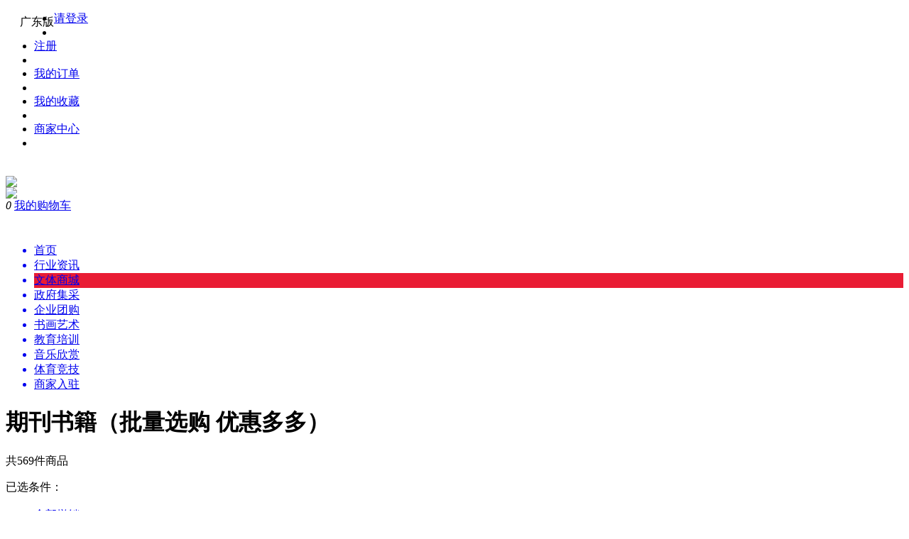

--- FILE ---
content_type: text/html; charset=utf-8
request_url: http://cn-wt.cn/category.php?id=16
body_size: 300603
content:
<!DOCTYPE html PUBLIC "-//W3C//DTD XHTML 1.0 Transitional//EN" "http://www.w3.org/TR/xhtml1/DTD/xhtml1-transitional.dtd">
<html xmlns="http://www.w3.org/1999/xhtml">
<head>
<meta name="Generator" content="ECMOBAN_DSC v1.5" />
<meta http-equiv="Content-Type" content="text/html; charset=utf-8" />
<meta name="Keywords" content="" />
<meta name="Description" content="" />
<title>期刊书籍（批量选购 优惠多多）_文体网</title>
<link rel="shortcut icon" href="favicon.ico" />
<link rel="icon" href="animated_favicon.gif" type="image/gif" />
<link href="themes/stylesvn/select.css" rel="stylesheet" type="text/css" />
<link rel="stylesheet" type="text/css" href="themes/stylesvn/base.css?xd" />
<link rel="stylesheet" type="text/css" href="themes/stylesvn/css.css?qy" />
<link rel="stylesheet" type="text/css" href="themes/stylesvn/style.css?qi" />
<link rel="stylesheet" type="text/css" href="themes/stylesvn/quickLinks.css?v=2?b" />
<link rel="stylesheet" href="themes/stylesvn/purebox.css">
<script type="text/javascript" src="js/jquery-1.9.1.min.js"></script><script type="text/javascript" src="js/jquery.json.js"></script><script type="text/javascript" src="js/transport_jquery.js"></script><script type="text/javascript" src="js/cart_common.js"></script><script type="text/javascript" src="js/cart_quick_links.js"></script><script type="text/javascript" src="js/common.js"></script><script type="text/javascript" src="js/global.js"></script><script type="text/javascript" src="js/utils.js"></script><script type="text/javascript" src="js/compare.js"></script><script type="text/javascript" src="js/search_category_menu.js"></script><script type="text/javascript" src="js/jd_choose.js"></script><script type="text/javascript" src="js/pinyin.js"></script><script type="text/javascript" src="js/warehouse.js"></script><script type="text/javascript" src="js/parabola.js"></script><script type="text/javascript" src="themes/stylesvn/js/sc_common.js"></script>
<script type="text/javascript" src="themes/stylesvn/js/jquery.SuperSlide.2.1.1.js"></script>
<script type="text/javascript" src="themes/stylesvn/js/jquery.tabso_yeso.js"></script>
<script type="text/javascript" src="themes/stylesvn/js/jquery.yomi.js"></script>
<script type="text/javascript" src="themes/stylesvn/js/rotate3di.js"></script>
<script type="text/javascript" src="themes/stylesvn/js/scroll_city.js"></script>
<script type="text/javascript" src="themes/stylesvn/js/notLogin.js"></script>
<style>.suspension{display:none;}
#me-in-wen{background-color: #e91c34;}
</style>
</head>
<body>
<link rel="stylesheet" type="text/css" href="themes/stylesvn/suggest.css?" />
<script type="text/javascript" src="js/suggest.js"></script><script type="text/javascript" src="js/jquery.lazyload.js"></script>
<div id="site-nav">
    <div class="w1200 dorpdown">
    	<div style="font-style:12px;line-height:30px;margin-left:20px;float:left;">广东版</div>
        <div class="user-entry"></div>
       <ul class="quick-menu fr">
        
	<li>
		<div class="dt"><a href="user.php" >请登录</a></div>
	</li>
	<li class="spacer"></li>
	<li>
		<div class="dt"><a href="user.php?act=register" >注册</a></div>
	</li>
	<li class="spacer"></li>
           
            <li>
                <div class="dt"><a href="user-order_list.html" >我的订单</a></div>
            </li>
            <li class="spacer"></li>
            <li>
                <div class="dt"><a href="user-collection_list.html" >我的收藏</a></div>
            </li>
            <li class="spacer"></li>
			<li>
                <div class="dt"><a href="/seller" >商家中心</a></div>
            </li>
            <li class="spacer"></li>
           
       </ul>
        
    </div>
</div>
<div class="header w1200" style="padding:0;position: relative;z-index:100">
  <div style="height:100px;overflow:hidden;">
     <div class="ecsc-logo" style="margin-top:21px;"><a href="http://www.cn-wt.cn/index.php" class="logo"><img src="themes/stylesvn/images/img/logo_1.png?2" style="max-width:100%;height:auto;"/></a></div>
     <div class="me-top_er">
       <img src="themes/stylesvn/images/img/er1.png" />
     </div>
      <div class="shopcart-2015" id="ECS_CARTINFO">
          
<div class="ecsc-icon">
    <i class="ecsc-left"></i>
    <!-- <i class="ecsc-right">></i> -->
    <i class="ecsc-count cart_num">0</i>
    <a href="flow.php">我的购物车</a>
</div>
<div class="ecscup-content">
    <div style="font-size:14px;line-height:80px;height:80px;text-align:center;">
      购物车中还暂时商品！
    </div>
    
</div>

<script type="text/javascript">

function changenum(rec_id, diff, warehouse_id, area_id)
{alert(1);
	var cValue = $('#cart_value').val();
                var goods_number =Number($('#goods_number_' + rec_id).text()) + Number(diff);
 
	if(goods_number < 1)
	{
		return false;	
	}
	else
	{
		change_goods_number(rec_id,goods_number, warehouse_id, area_id, cValue);
	}
}
function change_goods_number(rec_id, goods_number, warehouse_id, area_id, cValue)
{
	if(cValue != '' || cValue == 'undefined'){
	   var cValue = $('#cart_value').val(); 
	}   
	
	Ajax.call('flow.php?step=ajax_update_cart', 'rec_id=' + rec_id +'&goods_number=' + goods_number +'&cValue=' + cValue +'&warehouse_id=' + warehouse_id +'&area_id=' + area_id, change_goods_number_response, 'POST','JSON');                
}
function change_goods_number_response(result)
{    
	var rec_id = result.rec_id;           
    if (result.error == 0)
    {
       $('#goods_number_' +rec_id).val(result.goods_number);//更新数量
       $('#goods_subtotal_' +rec_id).html(result.goods_subtotal);//更新小计
       if (result.goods_number <= 0)
        {// 数量为零则隐藏所在行
            $('#tr_goods_' +rec_id).style.display = 'none';
            $('#tr_goods_' +rec_id).innerHTML = '';
        }
        $('#total_desc').html(result.flow_info);//更新合计
        if($('ECS_CARTINFO'))
        {//更新购物车数量
            $('#ECS_CARTINFO').html(result.cart_info);
        }

		if(result.group.length > 0){
			for(var i=0; i<result.group.length; i++){
				$("#" + result.group[i].rec_group).html(result.group[i].rec_group_number);//配件商品数量
				$("#" + result.group[i].rec_group_talId).html(result.group[i].rec_group_subtotal);//配件商品金额
			
			}
		}

		$("#goods_price_" + rec_id).html(result.goods_price);
		
		//ecmoban模板堂 --zhuo 优惠活动 start
		$('#favourable_list').html(result.favourable_list_content);
		$('#your_discount').html(result.your_discount);
		if(result.discount){
			$('#cart_discount').css({"display" : ""});
		}else{
			$('#cart_discount').css({"display" : "none"});
		}
		//ecmoban模板堂 --zhuo 优惠活动 end
		                }
		                else if (result.message != '')
		                {
		$('#goods_number_' +rec_id).val(result.cart_Num);//更新数量
		                    alert(result.message);
		                }                
}


function deleteCartGoods(rec_id,index)
{
	Ajax.call('delete_cart_goods.php', 'id='+rec_id+'&index='+index, deleteCartGoodsResponse, 'POST', 'JSON');
}

/**
 * 接收返回的信息
 */
function deleteCartGoodsResponse(res)
{
  if (res.error)
  {
    alert(res.err_msg);
  }
  else if(res.index==1)
  {
		Ajax.call('get_ajax_content.php?act=get_content', 'data_type=cart_list', return_cart_list, 'POST', 'JSON');
  }
  else
  {
	  $("#ECS_CARTINFO").html(res.content);
	  $(".cart_num").html(res.cart_num);
  }
}

function return_cart_list(result)
{
	$(".cart_num").html(result.cart_num);
	$(".pop_panel").html(result.content);
}
</script>        </div>
     <!-- <div class="me-top_sell">
         <div class="me-top-se">
            <a href=""  target="_blank" class="">
             <span class="me-top_sel"></span>
             <span class="me-top_co"><span class="me-top_nu">0</span></span>
             <span id="me-top-my">我的购物车</span>
            </a>
         </div>
     </div> -->
     <div class="me-top-ba">
        <a class="me-top-bs">
          <img src="themes/stylesvn/images/img/one.png">
        </a>
        <a class="me-top-bs">
          <img src="themes/stylesvn/images/img/qi.png">
        </a>
        <!--<a class="me-top-bs">
          <img src="themes/stylesvn/images/img/tui.png">
        </a>-->
     </div>
     <form id="searchForm" name="searchForm" method="get" action="search.php" onsubmit="return checkSearchForm()" class="ecsc-search-form" style="width:335px;float:left;margin-left:40px;margin-top:30px;">
                 
         <input autocomplete="off" onkeyup="lookup(this.value);" name="keywords" type="text" id="keyword" value="" class="ecsc-search-input" style="width:264px;">
         <input type="hidden" name="store_search_cmt" value="0">
         <button type="submit" class="ecsc-search-button" style="background-image: url(../themes/stylesvn/images/img/s1.png);"></button>
     </form>
  </div>
</div>
<div class="me-nav">
    <ul class="w1200">
       <a href="index.html"><li id="me-in-index" class="me-na-a">首页</li></a>
       <a href="article_cat-12.html" style="overflow:hidden;"  target="_blank"><li id="me-in-hang" class="me-na-a">行业资讯</li></a> 
       <a href="categoryall.html"  target="_blank"><li id="me-in-wen" class="me-na-a">文体商城</li></a>
       <a href="article_cat-4.html"><li id="me-in-cai-4" class="me-na-a">政府集采</li></a>
       <a href="article_cat-42.html" target="_blank"><li id="me-in-cai-42" class="me-na-a">企业团购</li></a>      
       <a href="article_cat-39.html" target="_blank"><li id="me-in-cai-39" class="me-na-a">书画艺术</li></a>
       <a href="article_cat-43.html" target="_blank"><li id="me-in-cai-43" class="me-na-a">教育培训</li></a>
	   <a href="article_cat-47.html" target="_blank"><li id="me-in-cai-47" class="me-na-a">音乐欣赏</li></a>
       <a href="article_cat-44.html" target="_blank"><li id="me-in-cai-44" class="me-na-a">体育竞技</li></a>
       
       <a href="merchants.html" target="_blank"><li id="me-in-ru" class="me-na-a">商家入驻</li></a>
    </ul>
</div>
<div style="display:none;">
<link rel="stylesheet" type="text/css" href="themes/stylesvn/suggest.css" />

<div id="site-nav">
    <div class="w1200 dorpdown">
      <script type="text/javascript" src="http://www.cn-wt.cn/js/warehouse_area.js"></script>


<ul class="fl">
    <li class="dorpdown" id="city-choice">
        <dt class="sc-icon">
            <span>送货至：</span>
        <div class="sc-choie"><i class="sc-icon-right"></i><span class="ui-areamini-text" data-id="2" title=""></span></div>
        </dt>
        
        <dd class="dorpdown-layer">
            <div class="dd-spacer"></div>
            <div class="ui-areamini-content-wrap" id="ui-content-wrap">
                <dl>
        <dt>热门</dt>
        <dd><a href="javascript:get_district_list(52, 0);" >北京</a></dd>
        <dd><a href="javascript:get_district_list(321, 0);" >上海</a></dd>
        <dd><a href="javascript:get_district_list(76, 0);" >广州</a></dd>
        <dd><a href="javascript:get_district_list(77, 0);" >深圳</a></dd>
        <dd><a href="javascript:get_district_list(322, 0);" >成都</a></dd>
        <dd><a href="javascript:get_district_list(311, 0);" >西安</a></dd>
        <dd><a href="javascript:get_district_list(343, 0);" >天津</a></dd>
        <dd><a href="javascript:get_district_list(180, 0);" >武汉</a></dd>
        <dd><a href="javascript:get_district_list(120, 0);" >海口</a></dd>
        <dd><a href="javascript:get_district_list(220, 0);" >南京</a></dd>
        </dl>
        <div class="search-first-letter">
                        <a href="javascript:void(0);" data-letter="A">A</a>
                        <a href="javascript:void(0);" data-letter="B">B</a>
                        <a href="javascript:void(0);" data-letter="C">C</a>
                        <a href="javascript:void(0);" data-letter="D">D</a>
                        <a href="javascript:void(0);" data-letter="E">E</a>
                        <a href="javascript:void(0);" data-letter="F">F</a>
                        <a href="javascript:void(0);" data-letter="G">G</a>
                        <a href="javascript:void(0);" data-letter="H">H</a>
                        <a href="javascript:void(0);" data-letter="J">J</a>
                        <a href="javascript:void(0);" data-letter="K">K</a>
                        <a href="javascript:void(0);" data-letter="L">L</a>
                        <a href="javascript:void(0);" data-letter="M">M</a>
                        <a href="javascript:void(0);" data-letter="N">N</a>
                        <a href="javascript:void(0);" data-letter="P">P</a>
                        <a href="javascript:void(0);" data-letter="Q">Q</a>
                        <a href="javascript:void(0);" data-letter="R">R</a>
                        <a href="javascript:void(0);" data-letter="S">S</a>
                        <a href="javascript:void(0);" data-letter="T">T</a>
                        <a href="javascript:void(0);" data-letter="W">W</a>
                        <a href="javascript:void(0);" data-letter="X">X</a>
                        <a href="javascript:void(0);" data-letter="Y">Y</a>
                        <a href="javascript:void(0);" data-letter="Z">Z</a>
                    </div>
        <div class="scrollBody" id="scrollBody">
            <div class="all-list" id="scrollMap">
                <ul id="ul">
                                        <li data-id="1" data-name="A">
                        <em>A</em>
                        <div class="itme-city">
                                                                                    <a href="javascript:get_district_list(36, 0);" >安庆</a>
                                                                                                                <a href="javascript:get_district_list(112, 0);" >安顺</a>
                                                                                                                <a href="javascript:get_district_list(152, 0);" >安阳</a>
                                                                                                                <a href="javascript:get_district_list(246, 0);" >鞍山</a>
                                                                                                                <a href="javascript:get_district_list(259, 0);" >阿拉善盟</a>
                                                                                                                <a href="javascript:get_district_list(312, 0);" >安康</a>
                                                                                                                <a href="javascript:get_district_list(324, 0);" >阿坝</a>
                                                                                                                <a href="javascript:get_district_list(345, 0);" >阿里</a>
                                                                                                                <a href="javascript:get_district_list(352, 0);" >阿克苏</a>
                                                                                                                <a href="javascript:get_district_list(353, 0);" >阿拉尔</a>
                                                                                                                <a href="javascript:void(0);" class="is_district">澳门</a>
                                                                                </div>
                    </li>
                                        <li data-id="2" data-name="B">
                        <em>B</em>
                        <div class="itme-city">
                                                                                    <a href="javascript:get_district_list(37, 0);" >蚌埠</a>
                                                                                                                <a href="javascript:get_district_list(51, 0);" >亳州</a>
                                                                                                                <a href="javascript:get_district_list(52, 0);" >北京</a>
                                                                                                                <a href="javascript:get_district_list(63, 0);" >白银</a>
                                                                                                                <a href="javascript:get_district_list(99, 0);" >百色</a>
                                                                                                                <a href="javascript:get_district_list(100, 0);" >北海</a>
                                                                                                                <a href="javascript:get_district_list(113, 0);" >毕节</a>
                                                                                                                <a href="javascript:get_district_list(122, 0);" >白沙</a>
                                                                                                                <a href="javascript:get_district_list(123, 0);" >保亭</a>
                                                                                                                <a href="javascript:get_district_list(139, 0);" >保定</a>
                                                                                                                <a href="javascript:get_district_list(213, 0);" >白城</a>
                                                                                                                <a href="javascript:get_district_list(214, 0);" >白山</a>
                                                                                                                <a href="javascript:get_district_list(247, 0);" >本溪</a>
                                                                                                                <a href="javascript:get_district_list(260, 0);" >巴彦淖尔盟</a>
                                                                                                                <a href="javascript:get_district_list(261, 0);" >包头</a>
                                                                                                                <a href="javascript:get_district_list(285, 0);" >滨州</a>
                                                                                                                <a href="javascript:get_district_list(313, 0);" >宝鸡</a>
                                                                                                                <a href="javascript:get_district_list(325, 0);" >巴中</a>
                                                                                                                <a href="javascript:get_district_list(354, 0);" >巴音郭楞</a>
                                                                                                                <a href="javascript:get_district_list(355, 0);" >博尔塔拉</a>
                                                                                                                <a href="javascript:get_district_list(371, 0);" >保山</a>
                                                                                </div>
                    </li>
                                        <li data-id="3" data-name="C">
                        <em>C</em>
                        <div class="itme-city">
                                                                                    <a href="javascript:get_district_list(38, 0);" >巢湖</a>
                                                                                                                <a href="javascript:get_district_list(39, 0);" >池州</a>
                                                                                                                <a href="javascript:get_district_list(40, 0);" >滁州</a>
                                                                                                                <a href="javascript:get_district_list(78, 0);" >潮州</a>
                                                                                                                <a href="javascript:get_district_list(101, 0);" >崇左</a>
                                                                                                                <a href="javascript:get_district_list(124, 0);" >昌江</a>
                                                                                                                <a href="javascript:get_district_list(125, 0);" >澄迈县</a>
                                                                                                                <a href="javascript:get_district_list(140, 0);" >沧州</a>
                                                                                                                <a href="javascript:get_district_list(141, 0);" >承德</a>
                                                                                                                <a href="javascript:get_district_list(197, 0);" >长沙</a>
                                                                                                                <a href="javascript:get_district_list(199, 0);" >常德</a>
                                                                                                                <a href="javascript:get_district_list(200, 0);" >郴州</a>
                                                                                                                <a href="javascript:get_district_list(211, 0);" >长春</a>
                                                                                                                <a href="javascript:get_district_list(223, 0);" >常州</a>
                                                                                                                <a href="javascript:get_district_list(248, 0);" >朝阳</a>
                                                                                                                <a href="javascript:get_district_list(262, 0);" >赤峰</a>
                                                                                                                <a href="javascript:get_district_list(301, 0);" >长治</a>
                                                                                                                <a href="javascript:get_district_list(322, 0);" >成都</a>
                                                                                                                <a href="javascript:get_district_list(346, 0);" >昌都</a>
                                                                                                                <a href="javascript:get_district_list(356, 0);" >昌吉</a>
                                                                                                                <a href="javascript:get_district_list(372, 0);" >楚雄</a>
                                                                                                                <a href="javascript:get_district_list(394, 0);" >重庆</a>
                                                                                </div>
                    </li>
                                        <li data-id="4" data-name="D">
                        <em>D</em>
                        <div class="itme-city">
                                                                                    <a href="javascript:get_district_list(64, 0);" >定西</a>
                                                                                                                <a href="javascript:get_district_list(79, 0);" >东莞</a>
                                                                                                                <a href="javascript:get_district_list(126, 0);" >定安县</a>
                                                                                                                <a href="javascript:get_district_list(127, 0);" >东方</a>
                                                                                                                <a href="javascript:get_district_list(168, 0);" >大庆</a>
                                                                                                                <a href="javascript:get_district_list(169, 0);" >大兴安岭</a>
                                                                                                                <a href="javascript:get_district_list(245, 0);" >大连</a>
                                                                                                                <a href="javascript:get_district_list(249, 0);" >丹东</a>
                                                                                                                <a href="javascript:get_district_list(286, 0);" >德州</a>
                                                                                                                <a href="javascript:get_district_list(287, 0);" >东营</a>
                                                                                                                <a href="javascript:get_district_list(302, 0);" >大同</a>
                                                                                                                <a href="javascript:get_district_list(326, 0);" >达州</a>
                                                                                                                <a href="javascript:get_district_list(327, 0);" >德阳</a>
                                                                                                                <a href="javascript:get_district_list(373, 0);" >大理</a>
                                                                                                                <a href="javascript:get_district_list(374, 0);" >德宏</a>
                                                                                                                <a href="javascript:get_district_list(375, 0);" >迪庆</a>
                                                                                </div>
                    </li>
                                        <li data-id="5" data-name="E">
                        <em>E</em>
                        <div class="itme-city">
                                                                                    <a href="javascript:get_district_list(182, 0);" >鄂州</a>
                                                                                                                <a href="javascript:get_district_list(196, 0);" >恩施</a>
                                                                                                                <a href="javascript:get_district_list(263, 0);" >鄂尔多斯</a>
                                                                                </div>
                    </li>
                                        <li data-id="6" data-name="F">
                        <em>F</em>
                        <div class="itme-city">
                                                                                    <a href="javascript:get_district_list(41, 0);" >阜阳</a>
                                                                                                                <a href="javascript:get_district_list(53, 0);" >福州</a>
                                                                                                                <a href="javascript:get_district_list(80, 0);" >佛山</a>
                                                                                                                <a href="javascript:get_district_list(102, 0);" >防城港</a>
                                                                                                                <a href="javascript:get_district_list(234, 0);" >抚州</a>
                                                                                                                <a href="javascript:get_district_list(250, 0);" >抚顺</a>
                                                                                                                <a href="javascript:get_district_list(251, 0);" >阜新</a>
                                                                                </div>
                    </li>
                                        <li data-id="7" data-name="G">
                        <em>G</em>
                        <div class="itme-city">
                                                                                    <a href="javascript:get_district_list(65, 0);" >甘南</a>
                                                                                                                <a href="javascript:get_district_list(76, 0);" >广州</a>
                                                                                                                <a href="javascript:get_district_list(98, 0);" >桂林</a>
                                                                                                                <a href="javascript:get_district_list(103, 0);" >贵港</a>
                                                                                                                <a href="javascript:get_district_list(111, 0);" >贵阳</a>
                                                                                                                <a href="javascript:get_district_list(235, 0);" >赣州</a>
                                                                                                                <a href="javascript:get_district_list(271, 0);" >固原</a>
                                                                                                                <a href="javascript:void(0);" class="is_district">果洛</a>
                                                                                                                <a href="javascript:get_district_list(328, 0);" >甘孜</a>
                                                                                                                <a href="javascript:get_district_list(329, 0);" >广安</a>
                                                                                                                <a href="javascript:get_district_list(330, 0);" >广元</a>
                                                                                </div>
                    </li>
                                        <li data-id="8" data-name="H">
                        <em>H</em>
                        <div class="itme-city">
                                                                                    <a href="javascript:get_district_list(42, 0);" >淮北</a>
                                                                                                                <a href="javascript:get_district_list(43, 0);" >淮南</a>
                                                                                                                <a href="javascript:get_district_list(44, 0);" >黄山</a>
                                                                                                                <a href="javascript:get_district_list(81, 0);" >河源</a>
                                                                                                                <a href="javascript:get_district_list(82, 0);" >惠州</a>
                                                                                                                <a href="javascript:get_district_list(104, 0);" >河池</a>
                                                                                                                <a href="javascript:get_district_list(105, 0);" >贺州</a>
                                                                                                                <a href="javascript:get_district_list(120, 0);" >海口</a>
                                                                                                                <a href="javascript:get_district_list(142, 0);" >邯郸</a>
                                                                                                                <a href="javascript:get_district_list(143, 0);" >衡水</a>
                                                                                                                <a href="javascript:get_district_list(153, 0);" >鹤壁</a>
                                                                                                                <a href="javascript:get_district_list(165, 0);" >漯河</a>
                                                                                                                <a href="javascript:get_district_list(167, 0);" >哈尔滨</a>
                                                                                                                <a href="javascript:get_district_list(170, 0);" >鹤岗</a>
                                                                                                                <a href="javascript:get_district_list(171, 0);" >黑河</a>
                                                                                                                <a href="javascript:get_district_list(183, 0);" >黄冈</a>
                                                                                                                <a href="javascript:get_district_list(184, 0);" >黄石</a>
                                                                                                                <a href="javascript:get_district_list(201, 0);" >衡阳</a>
                                                                                                                <a href="javascript:get_district_list(202, 0);" >怀化</a>
                                                                                                                <a href="javascript:get_district_list(224, 0);" >淮安</a>
                                                                                                                <a href="javascript:get_district_list(252, 0);" >葫芦岛</a>
                                                                                                                <a href="javascript:get_district_list(258, 0);" >呼和浩特</a>
                                                                                                                <a href="javascript:get_district_list(264, 0);" >呼伦贝尔</a>
                                                                                                                <a href="javascript:void(0);" class="is_district">海北</a>
                                                                                                                <a href="javascript:void(0);" class="is_district">海东</a>
                                                                                                                <a href="javascript:void(0);" class="is_district">海南</a>
                                                                                                                <a href="javascript:void(0);" class="is_district">海西</a>
                                                                                                                <a href="javascript:void(0);" class="is_district">黄南</a>
                                                                                                                <a href="javascript:get_district_list(288, 0);" >菏泽</a>
                                                                                                                <a href="javascript:get_district_list(314, 0);" >汉中</a>
                                                                                                                <a href="javascript:get_district_list(357, 0);" >哈密</a>
                                                                                                                <a href="javascript:get_district_list(358, 0);" >和田</a>
                                                                                                                <a href="javascript:get_district_list(376, 0);" >红河</a>
                                                                                                                <a href="javascript:get_district_list(383, 0);" >杭州</a>
                                                                                                                <a href="javascript:get_district_list(384, 0);" >湖州</a>
                                                                                                                <a href="javascript:get_district_list(3401, 0);" >合肥</a>
                                                                                </div>
                    </li>
                                        <li data-id="9" data-name="J">
                        <em>J</em>
                        <div class="itme-city">
                                                                                    <a href="javascript:get_district_list(66, 0);" >嘉峪关</a>
                                                                                                                <a href="javascript:get_district_list(67, 0);" >金昌</a>
                                                                                                                <a href="javascript:get_district_list(68, 0);" >酒泉</a>
                                                                                                                <a href="javascript:get_district_list(83, 0);" >江门</a>
                                                                                                                <a href="javascript:get_district_list(84, 0);" >揭阳</a>
                                                                                                                <a href="javascript:get_district_list(154, 0);" >济源</a>
                                                                                                                <a href="javascript:get_district_list(155, 0);" >焦作</a>
                                                                                                                <a href="javascript:get_district_list(172, 0);" >鸡西</a>
                                                                                                                <a href="javascript:get_district_list(173, 0);" >佳木斯</a>
                                                                                                                <a href="javascript:get_district_list(185, 0);" >荆门</a>
                                                                                                                <a href="javascript:get_district_list(186, 0);" >荆州</a>
                                                                                                                <a href="javascript:get_district_list(212, 0);" >吉林</a>
                                                                                                                <a href="javascript:get_district_list(236, 0);" >吉安</a>
                                                                                                                <a href="javascript:get_district_list(237, 0);" >景德镇</a>
                                                                                                                <a href="javascript:get_district_list(238, 0);" >九江</a>
                                                                                                                <a href="javascript:get_district_list(253, 0);" >锦州</a>
                                                                                                                <a href="javascript:get_district_list(283, 0);" >济南</a>
                                                                                                                <a href="javascript:get_district_list(289, 0);" >济宁</a>
                                                                                                                <a href="javascript:get_district_list(303, 0);" >晋城</a>
                                                                                                                <a href="javascript:get_district_list(304, 0);" >晋中</a>
                                                                                                                <a href="javascript:get_district_list(385, 0);" >嘉兴</a>
                                                                                                                <a href="javascript:get_district_list(386, 0);" >金华</a>
                                                                                </div>
                    </li>
                                        <li data-id="10" data-name="K">
                        <em>K</em>
                        <div class="itme-city">
                                                                                    <a href="javascript:get_district_list(151, 0);" >开封</a>
                                                                                                                <a href="javascript:get_district_list(359, 0);" >喀什</a>
                                                                                                                <a href="javascript:get_district_list(360, 0);" >克拉玛依</a>
                                                                                                                <a href="javascript:get_district_list(361, 0);" >克孜勒苏</a>
                                                                                                                <a href="javascript:get_district_list(367, 0);" >昆明</a>
                                                                                </div>
                    </li>
                                        <li data-id="11" data-name="L">
                        <em>L</em>
                        <div class="itme-city">
                                                                                    <a href="javascript:get_district_list(45, 0);" >六安</a>
                                                                                                                <a href="javascript:get_district_list(54, 0);" >龙岩</a>
                                                                                                                <a href="javascript:get_district_list(62, 0);" >兰州</a>
                                                                                                                <a href="javascript:get_district_list(69, 0);" >临夏</a>
                                                                                                                <a href="javascript:get_district_list(70, 0);" >陇南</a>
                                                                                                                <a href="javascript:get_district_list(106, 0);" >来宾</a>
                                                                                                                <a href="javascript:get_district_list(107, 0);" >柳州</a>
                                                                                                                <a href="javascript:get_district_list(114, 0);" >六盘水</a>
                                                                                                                <a href="javascript:get_district_list(128, 0);" >乐东</a>
                                                                                                                <a href="javascript:get_district_list(129, 0);" >临高县</a>
                                                                                                                <a href="javascript:get_district_list(130, 0);" >陵水</a>
                                                                                                                <a href="javascript:get_district_list(144, 0);" >廊坊</a>
                                                                                                                <a href="javascript:get_district_list(150, 0);" >洛阳</a>
                                                                                                                <a href="javascript:get_district_list(203, 0);" >娄底</a>
                                                                                                                <a href="javascript:get_district_list(215, 0);" >辽源</a>
                                                                                                                <a href="javascript:get_district_list(225, 0);" >连云港</a>
                                                                                                                <a href="javascript:get_district_list(254, 0);" >辽阳</a>
                                                                                                                <a href="javascript:get_district_list(290, 0);" >莱芜</a>
                                                                                                                <a href="javascript:get_district_list(291, 0);" >聊城</a>
                                                                                                                <a href="javascript:get_district_list(292, 0);" >临沂</a>
                                                                                                                <a href="javascript:get_district_list(305, 0);" >临汾</a>
                                                                                                                <a href="javascript:get_district_list(306, 0);" >吕梁</a>
                                                                                                                <a href="javascript:get_district_list(331, 0);" >乐山</a>
                                                                                                                <a href="javascript:get_district_list(332, 0);" >凉山</a>
                                                                                                                <a href="javascript:get_district_list(344, 0);" >拉萨</a>
                                                                                                                <a href="javascript:get_district_list(347, 0);" >林芝</a>
                                                                                                                <a href="javascript:get_district_list(370, 0);" >丽江</a>
                                                                                                                <a href="javascript:get_district_list(377, 0);" >临沧</a>
                                                                                                                <a href="javascript:get_district_list(387, 0);" >丽水</a>
                                                                                </div>
                    </li>
                                        <li data-id="12" data-name="M">
                        <em>M</em>
                        <div class="itme-city">
                                                                                    <a href="javascript:get_district_list(46, 0);" >马鞍山</a>
                                                                                                                <a href="javascript:get_district_list(85, 0);" >茂名</a>
                                                                                                                <a href="javascript:get_district_list(86, 0);" >梅州</a>
                                                                                                                <a href="javascript:get_district_list(174, 0);" >牡丹江</a>
                                                                                                                <a href="javascript:get_district_list(323, 0);" >绵阳</a>
                                                                                                                <a href="javascript:get_district_list(333, 0);" >眉山</a>
                                                                                </div>
                    </li>
                                        <li data-id="13" data-name="N">
                        <em>N</em>
                        <div class="itme-city">
                                                                                    <a href="javascript:get_district_list(55, 0);" >南平</a>
                                                                                                                <a href="javascript:get_district_list(56, 0);" >宁德</a>
                                                                                                                <a href="javascript:get_district_list(97, 0);" >南宁</a>
                                                                                                                <a href="javascript:get_district_list(156, 0);" >南阳</a>
                                                                                                                <a href="javascript:get_district_list(220, 0);" >南京</a>
                                                                                                                <a href="javascript:get_district_list(226, 0);" >南通</a>
                                                                                                                <a href="javascript:get_district_list(233, 0);" >南昌</a>
                                                                                                                <a href="javascript:get_district_list(334, 0);" >南充</a>
                                                                                                                <a href="javascript:get_district_list(335, 0);" >内江</a>
                                                                                                                <a href="javascript:get_district_list(348, 0);" >那曲</a>
                                                                                                                <a href="javascript:get_district_list(368, 0);" >怒江</a>
                                                                                                                <a href="javascript:get_district_list(388, 0);" >宁波</a>
                                                                                </div>
                    </li>
                                        <li data-id="14" data-name="P">
                        <em>P</em>
                        <div class="itme-city">
                                                                                    <a href="javascript:get_district_list(57, 0);" >莆田</a>
                                                                                                                <a href="javascript:get_district_list(71, 0);" >平凉</a>
                                                                                                                <a href="javascript:get_district_list(157, 0);" >平顶山</a>
                                                                                                                <a href="javascript:get_district_list(239, 0);" >萍乡</a>
                                                                                                                <a href="javascript:get_district_list(255, 0);" >盘锦</a>
                                                                                                                <a href="javascript:get_district_list(336, 0);" >攀枝花</a>
                                                                                                                <a href="javascript:get_district_list(369, 0);" >普洱</a>
                                                                                </div>
                    </li>
                                        <li data-id="15" data-name="Q">
                        <em>Q</em>
                        <div class="itme-city">
                                                                                    <a href="javascript:get_district_list(58, 0);" >泉州</a>
                                                                                                                <a href="javascript:get_district_list(72, 0);" >庆阳</a>
                                                                                                                <a href="javascript:get_district_list(87, 0);" >清远</a>
                                                                                                                <a href="javascript:get_district_list(108, 0);" >钦州</a>
                                                                                                                <a href="javascript:get_district_list(115, 0);" >黔东南</a>
                                                                                                                <a href="javascript:get_district_list(116, 0);" >黔南</a>
                                                                                                                <a href="javascript:get_district_list(117, 0);" >黔西南</a>
                                                                                                                <a href="javascript:get_district_list(131, 0);" >琼海</a>
                                                                                                                <a href="javascript:get_district_list(132, 0);" >琼中</a>
                                                                                                                <a href="javascript:get_district_list(145, 0);" >秦皇岛</a>
                                                                                                                <a href="javascript:get_district_list(175, 0);" >七台河</a>
                                                                                                                <a href="javascript:get_district_list(176, 0);" >齐齐哈尔</a>
                                                                                                                <a href="javascript:get_district_list(187, 0);" >潜江</a>
                                                                                                                <a href="javascript:get_district_list(284, 0);" >青岛</a>
                                                                                                                <a href="javascript:get_district_list(378, 0);" >曲靖</a>
                                                                                                                <a href="javascript:get_district_list(393, 0);" >衢州</a>
                                                                                </div>
                    </li>
                                        <li data-id="16" data-name="R">
                        <em>R</em>
                        <div class="itme-city">
                                                                                    <a href="javascript:get_district_list(293, 0);" >日照</a>
                                                                                                                <a href="javascript:get_district_list(349, 0);" >日喀则</a>
                                                                                </div>
                    </li>
                                        <li data-id="17" data-name="S">
                        <em>S</em>
                        <div class="itme-city">
                                                                                    <a href="javascript:get_district_list(47, 0);" >宿州</a>
                                                                                                                <a href="javascript:get_district_list(59, 0);" >三明</a>
                                                                                                                <a href="javascript:get_district_list(77, 0);" >深圳</a>
                                                                                                                <a href="javascript:get_district_list(88, 0);" >汕头</a>
                                                                                                                <a href="javascript:get_district_list(89, 0);" >汕尾</a>
                                                                                                                <a href="javascript:get_district_list(90, 0);" >韶关</a>
                                                                                                                <a href="javascript:get_district_list(121, 0);" >三亚</a>
                                                                                                                <a href="javascript:get_district_list(138, 0);" >石家庄</a>
                                                                                                                <a href="javascript:get_district_list(158, 0);" >三门峡</a>
                                                                                                                <a href="javascript:get_district_list(159, 0);" >商丘</a>
                                                                                                                <a href="javascript:get_district_list(177, 0);" >双鸭山</a>
                                                                                                                <a href="javascript:get_district_list(178, 0);" >绥化</a>
                                                                                                                <a href="javascript:get_district_list(188, 0);" >神农架林区</a>
                                                                                                                <a href="javascript:get_district_list(189, 0);" >十堰</a>
                                                                                                                <a href="javascript:get_district_list(190, 0);" >随州</a>
                                                                                                                <a href="javascript:get_district_list(204, 0);" >邵阳</a>
                                                                                                                <a href="javascript:get_district_list(216, 0);" >四平</a>
                                                                                                                <a href="javascript:get_district_list(217, 0);" >松原</a>
                                                                                                                <a href="javascript:get_district_list(221, 0);" >苏州</a>
                                                                                                                <a href="javascript:get_district_list(227, 0);" >宿迁</a>
                                                                                                                <a href="javascript:get_district_list(240, 0);" >上饶</a>
                                                                                                                <a href="javascript:get_district_list(244, 0);" >沈阳</a>
                                                                                                                <a href="javascript:get_district_list(272, 0);" >石嘴山</a>
                                                                                                                <a href="javascript:get_district_list(307, 0);" >朔州</a>
                                                                                                                <a href="javascript:get_district_list(315, 0);" >商洛</a>
                                                                                                                <a href="javascript:get_district_list(321, 0);" >上海</a>
                                                                                                                <a href="javascript:get_district_list(337, 0);" >遂宁</a>
                                                                                                                <a href="javascript:get_district_list(350, 0);" >山南</a>
                                                                                                                <a href="javascript:get_district_list(362, 0);" >石河子</a>
                                                                                                                <a href="javascript:get_district_list(389, 0);" >绍兴</a>
                                                                                </div>
                    </li>
                                        <li data-id="18" data-name="T">
                        <em>T</em>
                        <div class="itme-city">
                                                                                    <a href="javascript:get_district_list(48, 0);" >铜陵</a>
                                                                                                                <a href="javascript:get_district_list(73, 0);" >天水</a>
                                                                                                                <a href="javascript:get_district_list(118, 0);" >铜仁</a>
                                                                                                                <a href="javascript:get_district_list(133, 0);" >屯昌县</a>
                                                                                                                <a href="javascript:get_district_list(146, 0);" >唐山</a>
                                                                                                                <a href="javascript:get_district_list(191, 0);" >天门</a>
                                                                                                                <a href="javascript:get_district_list(218, 0);" >通化</a>
                                                                                                                <a href="javascript:get_district_list(228, 0);" >泰州</a>
                                                                                                                <a href="javascript:get_district_list(256, 0);" >铁岭</a>
                                                                                                                <a href="javascript:get_district_list(265, 0);" >通辽</a>
                                                                                                                <a href="javascript:get_district_list(294, 0);" >泰安</a>
                                                                                                                <a href="javascript:get_district_list(300, 0);" >太原</a>
                                                                                                                <a href="javascript:get_district_list(316, 0);" >铜川</a>
                                                                                                                <a href="javascript:get_district_list(343, 0);" >天津</a>
                                                                                                                <a href="javascript:get_district_list(363, 0);" >图木舒克</a>
                                                                                                                <a href="javascript:get_district_list(364, 0);" >吐鲁番</a>
                                                                                                                <a href="javascript:get_district_list(390, 0);" >台州</a>
                                                                                                                <a href="javascript:void(0);" class="is_district">台湾</a>
                                                                                </div>
                    </li>
                                        <li data-id="19" data-name="W">
                        <em>W</em>
                        <div class="itme-city">
                                                                                    <a href="javascript:get_district_list(49, 0);" >芜湖</a>
                                                                                                                <a href="javascript:get_district_list(74, 0);" >武威</a>
                                                                                                                <a href="javascript:get_district_list(109, 0);" >梧州</a>
                                                                                                                <a href="javascript:get_district_list(134, 0);" >万宁</a>
                                                                                                                <a href="javascript:get_district_list(135, 0);" >文昌</a>
                                                                                                                <a href="javascript:get_district_list(136, 0);" >五指山</a>
                                                                                                                <a href="javascript:get_district_list(180, 0);" >武汉</a>
                                                                                                                <a href="javascript:get_district_list(222, 0);" >无锡</a>
                                                                                                                <a href="javascript:get_district_list(266, 0);" >乌海</a>
                                                                                                                <a href="javascript:get_district_list(267, 0);" >乌兰察布市</a>
                                                                                                                <a href="javascript:get_district_list(273, 0);" >吴忠</a>
                                                                                                                <a href="javascript:get_district_list(295, 0);" >威海</a>
                                                                                                                <a href="javascript:get_district_list(296, 0);" >潍坊</a>
                                                                                                                <a href="javascript:get_district_list(317, 0);" >渭南</a>
                                                                                                                <a href="javascript:get_district_list(351, 0);" >乌鲁木齐</a>
                                                                                                                <a href="javascript:get_district_list(365, 0);" >五家渠</a>
                                                                                                                <a href="javascript:get_district_list(379, 0);" >文山</a>
                                                                                                                <a href="javascript:get_district_list(391, 0);" >温州</a>
                                                                                </div>
                    </li>
                                        <li data-id="20" data-name="X">
                        <em>X</em>
                        <div class="itme-city">
                                                                                    <a href="javascript:get_district_list(50, 0);" >宣城</a>
                                                                                                                <a href="javascript:get_district_list(60, 0);" >厦门</a>
                                                                                                                <a href="javascript:get_district_list(147, 0);" >邢台</a>
                                                                                                                <a href="javascript:get_district_list(160, 0);" >新乡</a>
                                                                                                                <a href="javascript:get_district_list(161, 0);" >信阳</a>
                                                                                                                <a href="javascript:get_district_list(162, 0);" >许昌</a>
                                                                                                                <a href="javascript:get_district_list(181, 0);" >仙桃</a>
                                                                                                                <a href="javascript:get_district_list(192, 0);" >咸宁</a>
                                                                                                                <a href="javascript:get_district_list(193, 0);" >襄樊</a>
                                                                                                                <a href="javascript:get_district_list(194, 0);" >孝感</a>
                                                                                                                <a href="javascript:get_district_list(205, 0);" >湘潭</a>
                                                                                                                <a href="javascript:get_district_list(206, 0);" >湘西</a>
                                                                                                                <a href="javascript:get_district_list(229, 0);" >徐州</a>
                                                                                                                <a href="javascript:get_district_list(241, 0);" >新余</a>
                                                                                                                <a href="javascript:get_district_list(268, 0);" >锡林郭勒盟</a>
                                                                                                                <a href="javascript:get_district_list(269, 0);" >兴安盟</a>
                                                                                                                <a href="javascript:void(0);" class="is_district">西宁</a>
                                                                                                                <a href="javascript:get_district_list(308, 0);" >忻州</a>
                                                                                                                <a href="javascript:get_district_list(311, 0);" >西安</a>
                                                                                                                <a href="javascript:get_district_list(318, 0);" >咸阳</a>
                                                                                                                <a href="javascript:get_district_list(380, 0);" >西双版纳</a>
                                                                                                                <a href="javascript:void(0);" class="is_district">香港</a>
                                                                                </div>
                    </li>
                                        <li data-id="21" data-name="Y">
                        <em>Y</em>
                        <div class="itme-city">
                                                                                    <a href="javascript:get_district_list(91, 0);" >阳江</a>
                                                                                                                <a href="javascript:get_district_list(92, 0);" >云浮</a>
                                                                                                                <a href="javascript:get_district_list(110, 0);" >玉林</a>
                                                                                                                <a href="javascript:get_district_list(166, 0);" >濮阳</a>
                                                                                                                <a href="javascript:get_district_list(179, 0);" >伊春</a>
                                                                                                                <a href="javascript:get_district_list(195, 0);" >宜昌</a>
                                                                                                                <a href="javascript:get_district_list(207, 0);" >益阳</a>
                                                                                                                <a href="javascript:get_district_list(208, 0);" >永州</a>
                                                                                                                <a href="javascript:get_district_list(209, 0);" >岳阳</a>
                                                                                                                <a href="javascript:get_district_list(219, 0);" >延边</a>
                                                                                                                <a href="javascript:get_district_list(230, 0);" >盐城</a>
                                                                                                                <a href="javascript:get_district_list(231, 0);" >扬州</a>
                                                                                                                <a href="javascript:get_district_list(242, 0);" >宜春</a>
                                                                                                                <a href="javascript:get_district_list(243, 0);" >鹰潭</a>
                                                                                                                <a href="javascript:get_district_list(257, 0);" >营口</a>
                                                                                                                <a href="javascript:get_district_list(270, 0);" >银川</a>
                                                                                                                <a href="javascript:void(0);" class="is_district">玉树</a>
                                                                                                                <a href="javascript:get_district_list(297, 0);" >烟台</a>
                                                                                                                <a href="javascript:get_district_list(309, 0);" >阳泉</a>
                                                                                                                <a href="javascript:get_district_list(310, 0);" >运城</a>
                                                                                                                <a href="javascript:get_district_list(319, 0);" >延安</a>
                                                                                                                <a href="javascript:get_district_list(320, 0);" >榆林</a>
                                                                                                                <a href="javascript:get_district_list(338, 0);" >雅安</a>
                                                                                                                <a href="javascript:get_district_list(339, 0);" >宜宾</a>
                                                                                                                <a href="javascript:get_district_list(366, 0);" >伊犁</a>
                                                                                                                <a href="javascript:get_district_list(381, 0);" >玉溪</a>
                                                                                </div>
                    </li>
                                        <li data-id="22" data-name="Z">
                        <em>Z</em>
                        <div class="itme-city">
                                                                                    <a href="javascript:get_district_list(61, 0);" >漳州</a>
                                                                                                                <a href="javascript:get_district_list(75, 0);" >张掖</a>
                                                                                                                <a href="javascript:get_district_list(93, 0);" >湛江</a>
                                                                                                                <a href="javascript:get_district_list(94, 0);" >肇庆</a>
                                                                                                                <a href="javascript:get_district_list(95, 0);" >中山</a>
                                                                                                                <a href="javascript:get_district_list(96, 0);" >珠海</a>
                                                                                                                <a href="javascript:get_district_list(119, 0);" >遵义</a>
                                                                                                                <a href="javascript:get_district_list(137, 0);" >儋州</a>
                                                                                                                <a href="javascript:get_district_list(148, 0);" >张家口</a>
                                                                                                                <a href="javascript:get_district_list(149, 0);" >郑州</a>
                                                                                                                <a href="javascript:get_district_list(163, 0);" >周口</a>
                                                                                                                <a href="javascript:get_district_list(164, 0);" >驻马店</a>
                                                                                                                <a href="javascript:get_district_list(198, 0);" >张家界</a>
                                                                                                                <a href="javascript:get_district_list(210, 0);" >株洲</a>
                                                                                                                <a href="javascript:get_district_list(232, 0);" >镇江</a>
                                                                                                                <a href="javascript:get_district_list(274, 0);" >中卫</a>
                                                                                                                <a href="javascript:get_district_list(298, 0);" >枣庄</a>
                                                                                                                <a href="javascript:get_district_list(299, 0);" >淄博</a>
                                                                                                                <a href="javascript:get_district_list(340, 0);" >资阳</a>
                                                                                                                <a href="javascript:get_district_list(341, 0);" >自贡</a>
                                                                                                                <a href="javascript:get_district_list(342, 0);" >泸州</a>
                                                                                                                <a href="javascript:get_district_list(382, 0);" >昭通</a>
                                                                                                                <a href="javascript:get_district_list(392, 0);" >舟山</a>
                                                                                </div>
                    </li>
                                    </ul>
            </div>
            <div class="scrollBar" id="scrollBar">
                <p id="city_bar"></p>
            </div>
            <input name="area_phpName" type="hidden" id="phpName" value="index.php">
        </div>
        </div>
        </dd>
       
    </li>
</ul>        <div class="user-entry"></div>
        <div class="ecsc-login" id="ECS_MEMBERZONE">
          
	<li>
		<div class="dt"><a href="http://www.cn-wt.cn/user.php" >请登录</a></div>
	</li>
	<li class="spacer"></li>
	<li>
		<div class="dt"><a href="user.php?act=register" >注册</a></div>
	</li>
	<li class="spacer"></li>
        </div>
        <ul class="quick-menu fr">
                              </ul>
        <div class="shopcart-2015" id="ECS_CARTINFO">
          
<div class="ecsc-icon">
    <i class="ecsc-left"></i>
    <!-- <i class="ecsc-right">></i> -->
    <i class="ecsc-count cart_num">0</i>
    <a href="flow.php">我的购物车</a>
</div>
<div class="ecscup-content">
    <div style="font-size:14px;line-height:80px;height:80px;text-align:center;">
      购物车中还暂时商品！
    </div>
    
</div>

<script type="text/javascript">

function changenum(rec_id, diff, warehouse_id, area_id)
{alert(1);
	var cValue = $('#cart_value').val();
                var goods_number =Number($('#goods_number_' + rec_id).text()) + Number(diff);
 
	if(goods_number < 1)
	{
		return false;	
	}
	else
	{
		change_goods_number(rec_id,goods_number, warehouse_id, area_id, cValue);
	}
}
function change_goods_number(rec_id, goods_number, warehouse_id, area_id, cValue)
{
	if(cValue != '' || cValue == 'undefined'){
	   var cValue = $('#cart_value').val(); 
	}   
	
	Ajax.call('flow.php?step=ajax_update_cart', 'rec_id=' + rec_id +'&goods_number=' + goods_number +'&cValue=' + cValue +'&warehouse_id=' + warehouse_id +'&area_id=' + area_id, change_goods_number_response, 'POST','JSON');                
}
function change_goods_number_response(result)
{    
	var rec_id = result.rec_id;           
    if (result.error == 0)
    {
       $('#goods_number_' +rec_id).val(result.goods_number);//更新数量
       $('#goods_subtotal_' +rec_id).html(result.goods_subtotal);//更新小计
       if (result.goods_number <= 0)
        {// 数量为零则隐藏所在行
            $('#tr_goods_' +rec_id).style.display = 'none';
            $('#tr_goods_' +rec_id).innerHTML = '';
        }
        $('#total_desc').html(result.flow_info);//更新合计
        if($('ECS_CARTINFO'))
        {//更新购物车数量
            $('#ECS_CARTINFO').html(result.cart_info);
        }

		if(result.group.length > 0){
			for(var i=0; i<result.group.length; i++){
				$("#" + result.group[i].rec_group).html(result.group[i].rec_group_number);//配件商品数量
				$("#" + result.group[i].rec_group_talId).html(result.group[i].rec_group_subtotal);//配件商品金额
			
			}
		}

		$("#goods_price_" + rec_id).html(result.goods_price);
		
		//ecmoban模板堂 --zhuo 优惠活动 start
		$('#favourable_list').html(result.favourable_list_content);
		$('#your_discount').html(result.your_discount);
		if(result.discount){
			$('#cart_discount').css({"display" : ""});
		}else{
			$('#cart_discount').css({"display" : "none"});
		}
		//ecmoban模板堂 --zhuo 优惠活动 end
		                }
		                else if (result.message != '')
		                {
		$('#goods_number_' +rec_id).val(result.cart_Num);//更新数量
		                    alert(result.message);
		                }                
}


function deleteCartGoods(rec_id,index)
{
	Ajax.call('delete_cart_goods.php', 'id='+rec_id+'&index='+index, deleteCartGoodsResponse, 'POST', 'JSON');
}

/**
 * 接收返回的信息
 */
function deleteCartGoodsResponse(res)
{
  if (res.error)
  {
    alert(res.err_msg);
  }
  else if(res.index==1)
  {
		Ajax.call('get_ajax_content.php?act=get_content', 'data_type=cart_list', return_cart_list, 'POST', 'JSON');
  }
  else
  {
	  $("#ECS_CARTINFO").html(res.content);
	  $(".cart_num").html(res.cart_num);
  }
}

function return_cart_list(result)
{
	$(".cart_num").html(result.cart_num);
	$(".pop_panel").html(result.content);
}
</script>        </div>
    </div>
</div>
<div class="header w1200">
    <div class="ecsc-logo"><a href="http://www.cn-wt.cn/index.php" class="logo"><img src="themes/stylesvn/images/logo.gif" /></a></div>
    <div class="ecsc-join"></div>
    <div class="ecsc-search">
        <form id="searchForm" name="searchForm" method="get" action="search.php" onSubmit="return checkSearchForm()" class="ecsc-search-form">
            <div class="ecsc-search-tabs">
                <i class="sc-icon-right"></i>
                <ul class="shop_search" id="shop_search">
                                    <li rev="0"><span>商品</span></li>
                    <li rev="1" class="curr"><span>店铺</span></li>
                   
                </ul>
            </div>
            <input autocomplete="off" onKeyUp="lookup(this.value);" name="keywords" type="text" id="keyword" value="中性笔" class="ecsc-search-input"/>
            <input type="hidden" name="store_search_cmt" value="0">
            <button type="submit" class="ecsc-search-button"><i></i></button>
        </form>
        <div class="keyword">
                    <ul>
                 <li><a href="search.php?keywords=%E6%A0%A1%E6%9C%8D" target="_blank">校服</a></li>  <li><a href="search.php?keywords=%E6%96%87%E5%85%B7" target="_blank">文具</a></li>  <li><a href="search.php?keywords=%E7%9C%9F%E5%BD%A9" target="_blank">真彩</a></li>  <li><a href="search.php?keywords=%E6%8C%89%E5%8A%A8%E6%80%A7" target="_blank">按动性</a></li>  <li><a href="search.php?keywords=%E5%BE%97%E5%8A%9B" target="_blank">得力</a></li>  <li><a href="search.php?keywords=%E4%B8%AD%E6%80%A7%E7%AC%94" target="_blank">中性笔</a></li>  <li><a href="search.php?keywords=%E6%96%87%E4%BB%B6%E5%A4%B9" target="_blank">文件夹</a></li>  <li><a href="search.php?keywords=%E5%BD%A9%E8%89%B2%E7%AC%94" target="_blank">彩色笔</a></li>  <li><a href="search.php?keywords=%E7%BA%B8%E5%B7%BE" target="_blank">纸巾</a></li>             </ul>
                    </div>
        
            <div class="suggestions_box" id="suggestions" style="display:none;">
                <div class="suggestions_list" id="auto_suggestions_list">
                &nbsp;
                </div>
            </div>
        
    </div>
    <div class="site-commitment">
        <div class="site-commitment-front"><a href="#" target="_blank"></a></div>
        <div class="site-commitment-back"><a href="#" target="_blank"></a></div>
    </div>
</div>
<div class="nav">
    <div class="w1200">
        <div class="categorys home_categorys">
            <div class="dt"><a href="http://www.cn-wt.cn/categoryall.php" target="_blank">全部商品分类</a></div>
            <div class="dd">
                <div class="cata-nav" id="cata-nav">
                                        <div class="item fore1">
                        <div class="item-left">
                            <div class="cata-nav-name" data-id="1" eveval="0">
                                <h3>
                                                                        <a href="http://www.cn-wt.cn/category.php?id=1" title="办公用品">办公用品</a>
                                                                    </h3>
                            </div>
                            <b>></b>
                        </div>
                        <div class="cata-nav-layer">
                            <div class="cata-nav-left">
                                <div class="item-channels">
                                    <div class="channels" id="channels_1">
                                    </div>
                                </div>
                                <div class="subitems" id="subitems_1">
                                </div>
                            </div> 
                            <div class="cata-nav-rigth" id="item_brands1">   
                                
                            </div>
                        </div>
                    </div>
                                        <div class="item fore2">
                        <div class="item-left">
                            <div class="cata-nav-name" data-id="2" eveval="0">
                                <h3>
                                                                        <a href="http://www.cn-wt.cn/category.php?id=2" title="办公设备">办公设备</a>
                                                                    </h3>
                            </div>
                            <b>></b>
                        </div>
                        <div class="cata-nav-layer">
                            <div class="cata-nav-left">
                                <div class="item-channels">
                                    <div class="channels" id="channels_2">
                                    </div>
                                </div>
                                <div class="subitems" id="subitems_2">
                                </div>
                            </div> 
                            <div class="cata-nav-rigth" id="item_brands2">   
                                
                            </div>
                        </div>
                    </div>
                                        <div class="item fore3">
                        <div class="item-left">
                            <div class="cata-nav-name" data-id="3" eveval="0">
                                <h3>
                                                                        <a href="http://www.cn-wt.cn/category.php?id=3" title="办公耗材">办公耗材</a>
                                                                    </h3>
                            </div>
                            <b>></b>
                        </div>
                        <div class="cata-nav-layer">
                            <div class="cata-nav-left">
                                <div class="item-channels">
                                    <div class="channels" id="channels_3">
                                    </div>
                                </div>
                                <div class="subitems" id="subitems_3">
                                </div>
                            </div> 
                            <div class="cata-nav-rigth" id="item_brands3">   
                                
                            </div>
                        </div>
                    </div>
                                        <div class="item fore4">
                        <div class="item-left">
                            <div class="cata-nav-name" data-id="4" eveval="0">
                                <h3>
                                                                        <a href="http://www.cn-wt.cn/category.php?id=4" title="IT产品">IT产品</a>
                                                                    </h3>
                            </div>
                            <b>></b>
                        </div>
                        <div class="cata-nav-layer">
                            <div class="cata-nav-left">
                                <div class="item-channels">
                                    <div class="channels" id="channels_4">
                                    </div>
                                </div>
                                <div class="subitems" id="subitems_4">
                                </div>
                            </div> 
                            <div class="cata-nav-rigth" id="item_brands4">   
                                
                            </div>
                        </div>
                    </div>
                                        <div class="item fore5">
                        <div class="item-left">
                            <div class="cata-nav-name" data-id="5" eveval="0">
                                <h3>
                                                                        <a href="http://www.cn-wt.cn/category.php?id=5" title="办公家具">办公家具</a>
                                                                    </h3>
                            </div>
                            <b>></b>
                        </div>
                        <div class="cata-nav-layer">
                            <div class="cata-nav-left">
                                <div class="item-channels">
                                    <div class="channels" id="channels_5">
                                    </div>
                                </div>
                                <div class="subitems" id="subitems_5">
                                </div>
                            </div> 
                            <div class="cata-nav-rigth" id="item_brands5">   
                                
                            </div>
                        </div>
                    </div>
                                        <div class="item fore6">
                        <div class="item-left">
                            <div class="cata-nav-name" data-id="13" eveval="0">
                                <h3>
                                                                        <a href="http://www.cn-wt.cn/category.php?id=13" title="办公电器">办公电器</a>
                                                                    </h3>
                            </div>
                            <b>></b>
                        </div>
                        <div class="cata-nav-layer">
                            <div class="cata-nav-left">
                                <div class="item-channels">
                                    <div class="channels" id="channels_13">
                                    </div>
                                </div>
                                <div class="subitems" id="subitems_13">
                                </div>
                            </div> 
                            <div class="cata-nav-rigth" id="item_brands13">   
                                
                            </div>
                        </div>
                    </div>
                                        <div class="item fore7">
                        <div class="item-left">
                            <div class="cata-nav-name" data-id="14" eveval="0">
                                <h3>
                                                                        <a href="http://www.cn-wt.cn/category.php?id=14" title="体育用品">体育用品</a>
                                                                    </h3>
                            </div>
                            <b>></b>
                        </div>
                        <div class="cata-nav-layer">
                            <div class="cata-nav-left">
                                <div class="item-channels">
                                    <div class="channels" id="channels_14">
                                    </div>
                                </div>
                                <div class="subitems" id="subitems_14">
                                </div>
                            </div> 
                            <div class="cata-nav-rigth" id="item_brands14">   
                                
                            </div>
                        </div>
                    </div>
                                        <div class="item fore8">
                        <div class="item-left">
                            <div class="cata-nav-name" data-id="15" eveval="0">
                                <h3>
                                                                        <a href="http://www.cn-wt.cn/category.php?id=15" title="礼品精品">礼品精品</a>
                                                                    </h3>
                            </div>
                            <b>></b>
                        </div>
                        <div class="cata-nav-layer">
                            <div class="cata-nav-left">
                                <div class="item-channels">
                                    <div class="channels" id="channels_15">
                                    </div>
                                </div>
                                <div class="subitems" id="subitems_15">
                                </div>
                            </div> 
                            <div class="cata-nav-rigth" id="item_brands15">   
                                
                            </div>
                        </div>
                    </div>
                                        <div class="item fore9">
                        <div class="item-left">
                            <div class="cata-nav-name" data-id="16" eveval="0">
                                <h3>
                                                                        <a href="http://www.cn-wt.cn/category.php?id=16" title="期刊书籍（批量选购 优惠多多）">期刊书籍（批量选购 优惠多多）</a>
                                                                    </h3>
                            </div>
                            <b>></b>
                        </div>
                        <div class="cata-nav-layer">
                            <div class="cata-nav-left">
                                <div class="item-channels">
                                    <div class="channels" id="channels_16">
                                    </div>
                                </div>
                                <div class="subitems" id="subitems_16">
                                </div>
                            </div> 
                            <div class="cata-nav-rigth" id="item_brands16">   
                                
                            </div>
                        </div>
                    </div>
                                        <div class="item fore10">
                        <div class="item-left">
                            <div class="cata-nav-name" data-id="17" eveval="0">
                                <h3>
                                                                        <a href="http://www.cn-wt.cn/category.php?id=17" title="音乐器材">音乐器材</a>
                                                                    </h3>
                            </div>
                            <b>></b>
                        </div>
                        <div class="cata-nav-layer">
                            <div class="cata-nav-left">
                                <div class="item-channels">
                                    <div class="channels" id="channels_17">
                                    </div>
                                </div>
                                <div class="subitems" id="subitems_17">
                                </div>
                            </div> 
                            <div class="cata-nav-rigth" id="item_brands17">   
                                
                            </div>
                        </div>
                    </div>
                                        <div class="item fore11">
                        <div class="item-left">
                            <div class="cata-nav-name" data-id="18" eveval="0">
                                <h3>
                                                                        <a href="http://www.cn-wt.cn/category.php?id=18" title="儿童玩具">儿童玩具</a>
                                                                    </h3>
                            </div>
                            <b>></b>
                        </div>
                        <div class="cata-nav-layer">
                            <div class="cata-nav-left">
                                <div class="item-channels">
                                    <div class="channels" id="channels_18">
                                    </div>
                                </div>
                                <div class="subitems" id="subitems_18">
                                </div>
                            </div> 
                            <div class="cata-nav-rigth" id="item_brands18">   
                                
                            </div>
                        </div>
                    </div>
                                        <div class="item fore12">
                        <div class="item-left">
                            <div class="cata-nav-name" data-id="19" eveval="0">
                                <h3>
                                                                        <a href="http://www.cn-wt.cn/category.php?id=19" title="包装材料">包装材料</a>
                                                                    </h3>
                            </div>
                            <b>></b>
                        </div>
                        <div class="cata-nav-layer">
                            <div class="cata-nav-left">
                                <div class="item-channels">
                                    <div class="channels" id="channels_19">
                                    </div>
                                </div>
                                <div class="subitems" id="subitems_19">
                                </div>
                            </div> 
                            <div class="cata-nav-rigth" id="item_brands19">   
                                
                            </div>
                        </div>
                    </div>
                                        <div class="item fore13">
                        <div class="item-left">
                            <div class="cata-nav-name" data-id="20" eveval="0">
                                <h3>
                                                                        <a href="http://www.cn-wt.cn/category.php?id=20" title="劳保用品">劳保用品</a>
                                                                    </h3>
                            </div>
                            <b>></b>
                        </div>
                        <div class="cata-nav-layer">
                            <div class="cata-nav-left">
                                <div class="item-channels">
                                    <div class="channels" id="channels_20">
                                    </div>
                                </div>
                                <div class="subitems" id="subitems_20">
                                </div>
                            </div> 
                            <div class="cata-nav-rigth" id="item_brands20">   
                                
                            </div>
                        </div>
                    </div>
                                        <div class="item fore14">
                        <div class="item-left">
                            <div class="cata-nav-name" data-id="21" eveval="0">
                                <h3>
                                                                        <a href="http://www.cn-wt.cn/category.php?id=21" title="办公日杂">办公日杂</a>
                                                                    </h3>
                            </div>
                            <b>></b>
                        </div>
                        <div class="cata-nav-layer">
                            <div class="cata-nav-left">
                                <div class="item-channels">
                                    <div class="channels" id="channels_21">
                                    </div>
                                </div>
                                <div class="subitems" id="subitems_21">
                                </div>
                            </div> 
                            <div class="cata-nav-rigth" id="item_brands21">   
                                
                            </div>
                        </div>
                    </div>
                                        <div class="item fore15">
                        <div class="item-left">
                            <div class="cata-nav-name" data-id="829" eveval="0">
                                <h3>
                                                                        <a href="http://www.cn-wt.cn/category.php?id=829" title="办公饮品">办公饮品</a>
                                                                    </h3>
                            </div>
                            <b>></b>
                        </div>
                        <div class="cata-nav-layer">
                            <div class="cata-nav-left">
                                <div class="item-channels">
                                    <div class="channels" id="channels_829">
                                    </div>
                                </div>
                                <div class="subitems" id="subitems_829">
                                </div>
                            </div> 
                            <div class="cata-nav-rigth" id="item_brands829">   
                                
                            </div>
                        </div>
                    </div>
                                        <div class="item fore16">
                        <div class="item-left">
                            <div class="cata-nav-name" data-id="834" eveval="0">
                                <h3>
                                                                        <a href="http://www.cn-wt.cn/category.php?id=834" title="特价商品">特价商品</a>
                                                                    </h3>
                            </div>
                            <b>></b>
                        </div>
                        <div class="cata-nav-layer">
                            <div class="cata-nav-left">
                                <div class="item-channels">
                                    <div class="channels" id="channels_834">
                                    </div>
                                </div>
                                <div class="subitems" id="subitems_834">
                                </div>
                            </div> 
                            <div class="cata-nav-rigth" id="item_brands834">   
                                
                            </div>
                        </div>
                    </div>
                                    </div>
            </div>
        </div>
        <div class="navitems" id="nav">
            <ul>
                <li><a href="index-" >首页</a></li>
                            </ul>
            <div class="wrap-line"><span style="left:15px;"></span></div>
        </div>
    </div>
</div>
<script type="text/javascript">
/*首页分类树*/
$(function(){
  $('#cata-nav .item').unbind('mouseenter').bind('mouseenter',function(){
    var T = $(this);
    var cat_id = T.children('.item-left').children('.cata-nav-name').data('id');
    var eveval = T.children('.item-left').children('.cata-nav-name').attr('eveval');
    
    if(eveval != 1){
      T.children('.item-left').children('.cata-nav-name').attr('eveval', '1');
      /*加载中by wu*/
      $('#subitems_' + cat_id).html('<img src="themes/stylesvn/images/loadGoods.gif" width="200" height="200" class="lazy" style="margin:100px 281px">');
      $.ajax({
         type: "GET",
         url: "ajax_dialog.php",
         data: "act=getCategoryCallback&cat_id=" + cat_id,
         dataType:'json',
         success: function(data){
          var strLength = Number(data.topic_content.length)
          if(strLength == 2 || strLength == 0){
            $('#channels_' + data.cat_id).parent('.item-channels').hide();
          }
          $('#channels_' + data.cat_id).html(data.topic_content);
          $('#subitems_' + data.cat_id).html(data.cat_content);
          $('#item_brands' + data.cat_id).html(data.brands_ad_content);
         }
      });
    }
    
    T.addClass("selected");
    T.children('.cata-nav-layer').show();
  });
  
  $('#cata-nav .item').unbind('mouseleave').bind('mouseleave',function(){
    $(this).removeClass("selected");
        $(this).children(".cata-nav-layer").hide();
  });
});
</script>
</div>
<div class="ecsc-breadcrumb w1200">
    
<h1>期刊书籍（批量选购 优惠多多）</h1>    <div class="pre-num">共569件商品</div>
</div>
<div id="filter">
    <div class="filter-section-wrapper mt-component-2 w1200">
		
<div class="right-extra" rewrite=0>
      <div class="u_cloose">
        <dl>
          <dt>已选条件：</dt>
          <dd>
          
          	            &nbsp;
                      
            
             
                
             
            
                      </dd>
          <dd class="give_up_all"><a href="category.php?id=16">全部撤销</a></dd>
          
        </dl>
      </div>
      <div class="goods_list">
          <ul class="attr_father">
          
                        <li>
              <div class="brand_img attr_list">
                <div class="brand_name_l">品牌：</div>
                <div class="brand_select_more">
                  <!-- <div class="all_a_z">
                      <ul class="a_z">
                          <li class="all_brand curr">所有品牌</li>
                                                    <li class="other_brand">其他</li>
                      </ul>
                  </div> -->
                <div class="wrap_brand">  
                  <div class="brand_div">
                                       <div class="brand_img_word" brand ="S">
                                            <a href="http://www.cn-wt.cn/category.php?id=16&amp;brand=344"><img src="data/brandlogo/1545706124265437982.jpg" alt="商务印书馆" title="商务印书馆"> 
                      <strong>商务印书馆</strong></a>
                                          </div>
                                       <div class="brand_img_word" brand ="H">
                                            <a href="http://www.cn-wt.cn/category.php?id=16&amp;brand=318"><img src="data/brandlogo/1538203474466235913.jpg" alt="化学工业出版社" title="化学工业出版社"> 
                      <strong>化学工业出版社</strong></a>
                                          </div>
                                       <div class="brand_img_word" brand ="R">
                                            <a href="http://www.cn-wt.cn/category.php?id=16&amp;brand=317"><img src="data/brandlogo/1538202724280271217.jpg" alt="人民交通出版社" title="人民交通出版社"> 
                      <strong>人民交通出版社</strong></a>
                                          </div>
                                       <div class="brand_img_word" brand ="R">
                                            <a href="http://www.cn-wt.cn/category.php?id=16&amp;brand=369"><img src="data/brandlogo/1584671544974803921.jpg" alt="人民日报出版社" title="人民日报出版社"> 
                      <strong>人民日报出版社</strong></a>
                                          </div>
                                       <div class="brand_img_word" brand ="R">
                                            <a href="http://www.cn-wt.cn/category.php?id=16&amp;brand=370"><img src="data/brandlogo/1584683214183204482.jpg" alt="人民出版社" title="人民出版社"> 
                      <strong>人民出版社</strong></a>
                                          </div>
                                       <div class="brand_img_word" brand ="H">
                                            <a href="http://www.cn-wt.cn/category.php?id=16&amp;brand=371"><img src="data/brandlogo/1584672096995685924.jpg" alt="红旗出版社" title="红旗出版社"> 
                      <strong>红旗出版社</strong></a>
                                          </div>
                                       <div class="brand_img_word" brand ="B">
                                            <a href="http://www.cn-wt.cn/category.php?id=16&amp;brand=374"><b>北京教育出版社</b></a> 
                                          </div>
                                       <div class="brand_img_word" brand ="H">
                                            <a href="http://www.cn-wt.cn/category.php?id=16&amp;brand=375"><b>河北教育出版社</b></a> 
                                          </div>
                                       <div class="brand_img_word" brand ="Z">
                                            <a href="http://www.cn-wt.cn/category.php?id=16&amp;brand=376"><b>中国少年儿童出版社</b></a> 
                                          </div>
                                       <div class="brand_img_word" brand ="M">
                                            <a href="http://www.cn-wt.cn/category.php?id=16&amp;brand=377"><b>明天出版社</b></a> 
                                          </div>
                                       <div class="brand_img_word" brand ="Z">
                                            <a href="http://www.cn-wt.cn/category.php?id=16&amp;brand=379"><img src="data/brandlogo/1584671252279299690.jpg" alt="中国出版集团" title="中国出版集团"> 
                      <strong>中国出版集团</strong></a>
                                          </div>
                                       <div class="brand_img_word" brand ="Z">
                                            <a href="http://www.cn-wt.cn/category.php?id=16&amp;brand=380"><b>中国财富出版社</b></a> 
                                          </div>
                                       <div class="brand_img_word" brand ="S">
                                            <a href="http://www.cn-wt.cn/category.php?id=16&amp;brand=381"><img src="data/brandlogo/1584671610764919601.jpg" alt="汕头大学出版社" title="汕头大学出版社"> 
                      <strong>汕头大学出版社</strong></a>
                                          </div>
                                       <div class="brand_img_word" brand ="B">
                                            <a href="http://www.cn-wt.cn/category.php?id=16&amp;brand=382"><b>北方妇女儿童出版社</b></a> 
                                          </div>
                                       <div class="brand_img_word" brand ="T">
                                            <a href="http://www.cn-wt.cn/category.php?id=16&amp;brand=383"><img src="data/brandlogo/1584945988444465369.jpg" alt="天地出版社" title="天地出版社"> 
                      <strong>天地出版社</strong></a>
                                          </div>
                                       <div class="brand_img_word" brand ="N">
                                            <a href="http://www.cn-wt.cn/category.php?id=16&amp;brand=384"><img src="data/brandlogo/1584672530630395807.jpg" alt="南京大学出版社" title="南京大学出版社"> 
                      <strong>南京大学出版社</strong></a>
                                          </div>
                                       <div class="brand_img_word" brand ="W">
                                            <a href="http://www.cn-wt.cn/category.php?id=16&amp;brand=385"><b>武汉大学出版社</b></a> 
                                          </div>
                                       <div class="brand_img_word" brand ="X">
                                            <a href="http://www.cn-wt.cn/category.php?id=16&amp;brand=386"><b>新疆青少年出版社</b></a> 
                                          </div>
                                       <div class="brand_img_word" brand ="X">
                                            <a href="http://www.cn-wt.cn/category.php?id=16&amp;brand=387"><b>新蕾出版社</b></a> 
                                          </div>
                                       <div class="brand_img_word" brand ="D">
                                            <a href="http://www.cn-wt.cn/category.php?id=16&amp;brand=427"><b>党建</b></a> 
                                          </div>
                                       <div class="brand_img_word" brand ="J">
                                            <a href="http://www.cn-wt.cn/category.php?id=16&amp;brand=319"><img src="data/brandlogo/1538203812096467976.jpg" alt="机械工业出版社" title="机械工业出版社"> 
                      <strong>机械工业出版社</strong></a>
                                          </div>
                                       <div class="brand_img_word" brand ="Z">
                                            <a href="http://www.cn-wt.cn/category.php?id=16&amp;brand=372"><img src="data/brandlogo/1603177080017182406.jpg" alt="中国文体" title="中国文体"> 
                      <strong>中国文体</strong></a>
                                          </div>
                                       <div class="brand_img_word" brand ="P">
                                            <a href="http://www.cn-wt.cn/category.php?id=16&amp;brand=3"><img src="data/brandlogo/1552638528724370871.jpg" alt="品牌一" title="品牌一"> 
                      <strong>品牌一</strong></a>
                                          </div>
                                       <div class="brand_img_word" brand ="D">
                                            <a href="http://www.cn-wt.cn/category.php?id=16&amp;brand=10"><img src="data/brandlogo/1539144045600467690.jpg" alt="得力" title="得力"> 
                      <strong>得力</strong></a>
                                          </div>
                                       <div class="brand_img_word" brand ="Q">
                                            <a href="http://www.cn-wt.cn/category.php?id=16&amp;brand=107"><img src="data/brandlogo/1552638512359312569.jpg" alt="其它品牌" title="其它品牌"> 
                      <strong>其它品牌</strong></a>
                                          </div>
                                       <div class="brand_img_word" brand ="B">
                                            <a href="http://www.cn-wt.cn/category.php?id=16&amp;brand=179"><img src="data/brandlogo/1509924801544010830.jpg" alt="百通" title="百通"> 
                      <strong>百通</strong></a>
                                          </div>
                                     </div>
                    
                  </div>  
                  <div class="zimu_list">
                      <ul class="get_more" >
                                                  <li class="is_no" brand ="S" url_id="344"><span class="choose_ico"></span><a class="goods_brand_name" data-url="http://www.cn-wt.cn/category.php?id=16&amp;brand=344">商务印书馆</a></li>
                                                  <li class="is_no" brand ="H" url_id="318"><span class="choose_ico"></span><a class="goods_brand_name" data-url="http://www.cn-wt.cn/category.php?id=16&amp;brand=318">化学工业出版社</a></li>
                                                  <li class="is_no" brand ="R" url_id="317"><span class="choose_ico"></span><a class="goods_brand_name" data-url="http://www.cn-wt.cn/category.php?id=16&amp;brand=317">人民交通出版社</a></li>
                                                  <li class="is_no" brand ="R" url_id="369"><span class="choose_ico"></span><a class="goods_brand_name" data-url="http://www.cn-wt.cn/category.php?id=16&amp;brand=369">人民日报出版社</a></li>
                                                  <li class="is_no" brand ="R" url_id="370"><span class="choose_ico"></span><a class="goods_brand_name" data-url="http://www.cn-wt.cn/category.php?id=16&amp;brand=370">人民出版社</a></li>
                                                  <li class="is_no" brand ="H" url_id="371"><span class="choose_ico"></span><a class="goods_brand_name" data-url="http://www.cn-wt.cn/category.php?id=16&amp;brand=371">红旗出版社</a></li>
                                                  <li class="is_no" brand ="B" url_id="374"><span class="choose_ico"></span><a class="goods_brand_name" data-url="http://www.cn-wt.cn/category.php?id=16&amp;brand=374">北京教育出版社</a></li>
                                                  <li class="is_no" brand ="H" url_id="375"><span class="choose_ico"></span><a class="goods_brand_name" data-url="http://www.cn-wt.cn/category.php?id=16&amp;brand=375">河北教育出版社</a></li>
                                                  <li class="is_no" brand ="Z" url_id="376"><span class="choose_ico"></span><a class="goods_brand_name" data-url="http://www.cn-wt.cn/category.php?id=16&amp;brand=376">中国少年儿童出版社</a></li>
                                                  <li class="is_no" brand ="M" url_id="377"><span class="choose_ico"></span><a class="goods_brand_name" data-url="http://www.cn-wt.cn/category.php?id=16&amp;brand=377">明天出版社</a></li>
                                                  <li class="is_no" brand ="Z" url_id="379"><span class="choose_ico"></span><a class="goods_brand_name" data-url="http://www.cn-wt.cn/category.php?id=16&amp;brand=379">中国出版集团</a></li>
                                                  <li class="is_no" brand ="Z" url_id="380"><span class="choose_ico"></span><a class="goods_brand_name" data-url="http://www.cn-wt.cn/category.php?id=16&amp;brand=380">中国财富出版社</a></li>
                                                  <li class="is_no" brand ="S" url_id="381"><span class="choose_ico"></span><a class="goods_brand_name" data-url="http://www.cn-wt.cn/category.php?id=16&amp;brand=381">汕头大学出版社</a></li>
                                                  <li class="is_no" brand ="B" url_id="382"><span class="choose_ico"></span><a class="goods_brand_name" data-url="http://www.cn-wt.cn/category.php?id=16&amp;brand=382">北方妇女儿童出版社</a></li>
                                                  <li class="is_no" brand ="T" url_id="383"><span class="choose_ico"></span><a class="goods_brand_name" data-url="http://www.cn-wt.cn/category.php?id=16&amp;brand=383">天地出版社</a></li>
                                                  <li class="is_no" brand ="N" url_id="384"><span class="choose_ico"></span><a class="goods_brand_name" data-url="http://www.cn-wt.cn/category.php?id=16&amp;brand=384">南京大学出版社</a></li>
                                                  <li class="is_no" brand ="W" url_id="385"><span class="choose_ico"></span><a class="goods_brand_name" data-url="http://www.cn-wt.cn/category.php?id=16&amp;brand=385">武汉大学出版社</a></li>
                                                  <li class="is_no" brand ="X" url_id="386"><span class="choose_ico"></span><a class="goods_brand_name" data-url="http://www.cn-wt.cn/category.php?id=16&amp;brand=386">新疆青少年出版社</a></li>
                                                  <li class="is_no" brand ="X" url_id="387"><span class="choose_ico"></span><a class="goods_brand_name" data-url="http://www.cn-wt.cn/category.php?id=16&amp;brand=387">新蕾出版社</a></li>
                                                  <li class="is_no" brand ="D" url_id="427"><span class="choose_ico"></span><a class="goods_brand_name" data-url="http://www.cn-wt.cn/category.php?id=16&amp;brand=427">党建</a></li>
                                                  <li class="is_no" brand ="J" url_id="319"><span class="choose_ico"></span><a class="goods_brand_name" data-url="http://www.cn-wt.cn/category.php?id=16&amp;brand=319">机械工业出版社</a></li>
                                                  <li class="is_no" brand ="Z" url_id="372"><span class="choose_ico"></span><a class="goods_brand_name" data-url="http://www.cn-wt.cn/category.php?id=16&amp;brand=372">中国文体</a></li>
                                                  <li class="is_no" brand ="P" url_id="3"><span class="choose_ico"></span><a class="goods_brand_name" data-url="http://www.cn-wt.cn/category.php?id=16&amp;brand=3">品牌一</a></li>
                                                  <li class="is_no" brand ="D" url_id="10"><span class="choose_ico"></span><a class="goods_brand_name" data-url="http://www.cn-wt.cn/category.php?id=16&amp;brand=10">得力</a></li>
                                                  <li class="is_no" brand ="Q" url_id="107"><span class="choose_ico"></span><a class="goods_brand_name" data-url="http://www.cn-wt.cn/category.php?id=16&amp;brand=107">其它品牌</a></li>
                                                  <li class="is_no" brand ="B" url_id="179"><span class="choose_ico"></span><a class="goods_brand_name" data-url="http://www.cn-wt.cn/category.php?id=16&amp;brand=179">百通</a></li>
                                              </ul>
                  </div>
                  <div class="enter_yes_no">
                    <div class="ct_auto">
                        <span class="yes_bt botton disabled">确定</span>
                        <span class="no_bt botton">关闭</span>
                    </div>
                  </div>
                </div>
                <div class="sl-ext">
                	<div class="choose_open"><i class="icon_all"></i></div>
                    <div class="choose_more"><i class="icon"></i>多选</div>
                </div>
              </div>
            </li>
                        
             
            
               
            
                      </ul>
      </div>
      <div class="click_more"><span><strong>更多选项</strong><i></i></span></div>
  </div>
    </div>
    <div class="component-filter-sort w1200">
        <div class="filter-sortbar" id="filter-sortbar">
        	<form method="GET" class="sort" name="listform">
            <div class="button-strip">
            	<a href="category.php?category=16&display=grid&brand=&ubrand=0&price_min=0&price_max=0&filter_attr=0&page=1&sort=goods_id&order=DESC#goods_list" class="button-strip-item current">默认<i class="icon icon-up"></i></a>
                <a href="category.php?category=16&display=grid&brand=&ubrand=0&price_min=0&price_max=0&filter_attr=0&page=1&sort=sales_volume&order=DESC#goods_list" class="button-strip-item ">销量<i class="icon icon-up"></i></a>
                <a href="category.php?category=16&display=grid&brand=&ubrand=0&price_min=0&price_max=0&filter_attr=0&page=1&sort=last_update&order=DESC#goods_list" class="button-strip-item ">新品<i class="icon icon-up"></i></a>
                <a href="category.php?category=16&display=grid&brand=&ubrand=0&price_min=0&price_max=0&filter_attr=0&page=1&sort=comments_number&order=ASC#goods_list" class="button-strip-item ">评论数<i class="icon icon-up"></i></a>
                <a href="category.php?category=16&display=grid&brand=&ubrand=0&price_min=0&price_max=0&filter_attr=0&page=1&sort=shop_price&order=ASC#goods_list" class="button-strip-item ">价格<i class="icon icon-sx"></i></a>
            </div>
            <div class="price-button-strip">
                <div class="fP-box">
                <input type="text" name="price_min" value="" class="price-min" id="price-min" placeholder="￥" />&nbsp;~&nbsp;<input type="text" name="price_max" class="price-max" id="price-max" value="" placeholder="￥" />
                </div>
                <div class="fP-expand">
                    <a class="ui-btn-s ui-btn-clear"  href="javascript:void(0);" id="clear_price">清空</a>
                    <a href="javascript:void(0);" class="ui-btn-s ui-btn-s-primary ui-btn-submit">确定</a>
                </div>
            </div>
            	<input type="hidden" name="category" value="16" />
      			<input type="hidden" name="display" value="grid" id="display" />
      			<input type="hidden" name="brand" value="" />
                <input type="hidden" name="ubrand" value="0" />
      			<input type="hidden" name="filter_attr" value="0" />
      			<input type="hidden" name="page" value="1" />
      			<input type="hidden" name="sort" value="goods_id" />
      			<input type="hidden" name="order" value="ASC" />
            </form>
                        <div class="xz-button-strip">
                <div class="store-checkbox ">
                    <input type="checkbox" name="fk-type" id="store-checkbox-011" class="checkbox"  />
                    <label for="store-checkbox-011">包邮</label>
                    <i id="input-i1" rev="category.php?category=16&display=grid&brand=&ubrand=0&price_min=0&price_max=0&filter_attr=0&page=1&sort=goods_id&order=ASC&is_ship=is_shipping#goods_list"></i>
                    <i id="input-i2" rev="category.php?category=16&display=grid&brand=&ubrand=0&price_min=0&price_max=0&filter_attr=0&page=1&sort=goods_id&order=ASC#goods_list"></i>
                </div>
                <div class="store-checkbox ">
                    <input type="checkbox" name="fk-type" id="store-checkbox-012" class="checkbox"  />
                    <label for="store-checkbox-011">自营商品</label>
                    <i id="input-i1" rev="category.php?category=16&display=grid&brand=&ubrand=0&price_min=0&price_max=0&filter_attr=0&page=1&sort=goods_id&order=ASC&is_self=1#goods_list"></i>
                    <i id="input-i2" rev="category.php?category=16&display=grid&brand=&ubrand=0&price_min=0&price_max=0&filter_attr=0&page=1&sort=goods_id&order=ASC#goods_list"></i>
                </div>
            </div>
            <div class="button-page">
                <span class="pageState"><span>1</span>/29</span>
                <a href="http://www.cn-wt.cn/category.php?id=16&amp;page=2&amp;sort=goods_id&amp;order=ASC" title="下一页" class="demo">&gt;</a>                <a href="javascript:;">&lt;</a>            </div>
            <div class="styles">
                <ul class="items">
                    <li class="item current"><a href="javascript:void(0)" title="网格模式"><span class="icon icon-btn-switch-grid"></span></a></li>
                    <li class="item"><a href="javascript:void(0)" title="列表模式"><span class="icon icon-btn-switch-list"></span></a></li>
                </ul>
            </div>
        </div>
    </div>
</div>
<div class="w1200">
	
</div>
<div id="content" class="w1200">
	
		
 
<div class="car_goods_items">
    <div class="car_goods_list">
        <div class="category_left">
                        <form name="compareForm" action="compare.php" method="post" onSubmit="return compareGoods(this);" class="goodslistForm">
                        <div class="goods-list 11">
                                <ul class="gl-warp">
                                                            <li class="gl-item">
                        <div class="gl-i-wrap">
                            <div class="p-img">
                                <a href="http://www.cn-wt.cn/goods.php?id=1463" target="_blank"><img src="themes/stylesvn/images/loadGoods.gif" width="220" height="220" class="lazy" data-original="http://www.cn-wt.cn/images/201801/thumb_img/1463_T_1516219226568.JPG"/></a>
                                <div class="p-btns">
                                                                                                                        <a onClick="javascript:addToCart(1463,0,event,this,'flyItem');" class="addCartBtn" rev="http://www.cn-wt.cn/images/201801/thumb_img/1463_T_1516219226568.JPG" data-dialog="addCart_dialog" data-id="" data-divid="addCartLog" data-url="" data-title="请选择属性">
                                                <i class="icon-shopping-cart"></i>
                                                加入购物车
                                            </a>
                                                                                                                <div class="red_bg"></div>
                                </div>
                                <div class=""></div>
                            </div>
                            <div class="p-price">
                                <strong>
                                                                            <em>¥</em>12.00                                                                    </strong>
                            </div>
                            <div class="p-num">销量：0</div>
                            <div class="p-name"><a href="http://www.cn-wt.cn/goods.php?id=1463" title="正版 党十九大文件汇编">正版 党十九大文件汇编</a></div>
                            <div class="p-commit">
                                <a href="" target="_blank" class="p-brand">文体网</a>
                                <span class="p-nice"><i class="icon"></i>100%</span>
                                <span class="p-reply"><i class="icon"></i>0</span>
                            </div>
                            <div class="p-operation">
                                <a href="javascript:;" id="compareLink"><input id="1463" type="checkbox" onClick="Compare.add(this, 1463,'正版 党十九大文件汇编','0', 'http://www.cn-wt.cn/images/201801/thumb_img/1463_T_1516219226568.JPG', '<em>¥</em>12.00', '<em>¥</em>14.39')"/><label for="1463">对比</label></a>
                                <a href="javascript:collect(1463);" class="choose-btn-coll "><b></b>收藏</a>
                                
                                                                                                <a href="http://wpa.qq.com/msgrd?v=3&uin=&site=qq&menu=yes" class="seller-btn custom" target="_blank"><i class="icon"></i></a>
                                                                                                
                            </div>
                             
                        </div>
                    </li>
                     
                                                            <li class="gl-item">
                        <div class="gl-i-wrap">
                            <div class="p-img">
                                <a href="http://www.cn-wt.cn/goods.php?id=1464" target="_blank"><img src="themes/stylesvn/images/loadGoods.gif" width="220" height="220" class="lazy" data-original="http://www.cn-wt.cn/images/201801/thumb_img/1464_T_1516225649545.JPG"/></a>
                                <div class="p-btns">
                                                                                                                        <a onClick="javascript:addToCart(1464,0,event,this,'flyItem');" class="addCartBtn" rev="http://www.cn-wt.cn/images/201801/thumb_img/1464_T_1516225649545.JPG" data-dialog="addCart_dialog" data-id="" data-divid="addCartLog" data-url="" data-title="请选择属性">
                                                <i class="icon-shopping-cart"></i>
                                                加入购物车
                                            </a>
                                                                                                                <div class="red_bg"></div>
                                </div>
                                <div class=""></div>
                            </div>
                            <div class="p-price">
                                <strong>
                                                                            <em>¥</em>23.80                                                                    </strong>
                            </div>
                            <div class="p-num">销量：0</div>
                            <div class="p-name"><a href="http://www.cn-wt.cn/goods.php?id=1464" title="正版 党十九大报告学习辅导百问">正版 党十九大报告学习辅导百问</a></div>
                            <div class="p-commit">
                                <a href="" target="_blank" class="p-brand">文体网</a>
                                <span class="p-nice"><i class="icon"></i>100%</span>
                                <span class="p-reply"><i class="icon"></i>0</span>
                            </div>
                            <div class="p-operation">
                                <a href="javascript:;" id="compareLink"><input id="1464" type="checkbox" onClick="Compare.add(this, 1464,'正版 党十九大报告学习辅导百问','0', 'http://www.cn-wt.cn/images/201801/thumb_img/1464_T_1516225649545.JPG', '<em>¥</em>23.80', '<em>¥</em>28.56')"/><label for="1464">对比</label></a>
                                <a href="javascript:collect(1464);" class="choose-btn-coll "><b></b>收藏</a>
                                
                                                                                                <a href="http://wpa.qq.com/msgrd?v=3&uin=&site=qq&menu=yes" class="seller-btn custom" target="_blank"><i class="icon"></i></a>
                                                                                                
                            </div>
                             
                        </div>
                    </li>
                     
                                                            <li class="gl-item">
                        <div class="gl-i-wrap">
                            <div class="p-img">
                                <a href="http://www.cn-wt.cn/goods.php?id=1466" target="_blank"><img src="themes/stylesvn/images/loadGoods.gif" width="220" height="220" class="lazy" data-original="http://www.cn-wt.cn/images/201801/thumb_img/1466_T_1516226747125.JPG"/></a>
                                <div class="p-btns">
                                                                                                                        <a onClick="javascript:addToCart(1466,0,event,this,'flyItem');" class="addCartBtn" rev="http://www.cn-wt.cn/images/201801/thumb_img/1466_T_1516226747125.JPG" data-dialog="addCart_dialog" data-id="" data-divid="addCartLog" data-url="" data-title="请选择属性">
                                                <i class="icon-shopping-cart"></i>
                                                加入购物车
                                            </a>
                                                                                                                <div class="red_bg"></div>
                                </div>
                                <div class=""></div>
                            </div>
                            <div class="p-price">
                                <strong>
                                                                            <em>¥</em>28.00                                                                    </strong>
                            </div>
                            <div class="p-num">销量：0</div>
                            <div class="p-name"><a href="http://www.cn-wt.cn/goods.php?id=1466" title="正版 党的十九大报告辅导读本 人民出版社 学习辅导读物">正版 党的十九大报告辅导读本 人民出版社 学习辅导读物</a></div>
                            <div class="p-commit">
                                <a href="" target="_blank" class="p-brand">文体网</a>
                                <span class="p-nice"><i class="icon"></i>100%</span>
                                <span class="p-reply"><i class="icon"></i>0</span>
                            </div>
                            <div class="p-operation">
                                <a href="javascript:;" id="compareLink"><input id="1466" type="checkbox" onClick="Compare.add(this, 1466,'正版 党的十九大报告辅导读本 人民出版社 学习辅导读物','0', 'http://www.cn-wt.cn/images/201801/thumb_img/1466_T_1516226747125.JPG', '<em>¥</em>28.00', '<em>¥</em>33.60')"/><label for="1466">对比</label></a>
                                <a href="javascript:collect(1466);" class="choose-btn-coll "><b></b>收藏</a>
                                
                                                                                                <a href="http://wpa.qq.com/msgrd?v=3&uin=&site=qq&menu=yes" class="seller-btn custom" target="_blank"><i class="icon"></i></a>
                                                                                                
                            </div>
                             
                        </div>
                    </li>
                     
                                                            <li class="gl-item">
                        <div class="gl-i-wrap">
                            <div class="p-img">
                                <a href="http://www.cn-wt.cn/goods.php?id=1467" target="_blank"><img src="themes/stylesvn/images/loadGoods.gif" width="220" height="220" class="lazy" data-original="http://www.cn-wt.cn/images/201801/thumb_img/1467_T_1516230929574.JPG"/></a>
                                <div class="p-btns">
                                                                                                                        <a onClick="javascript:addToCart(1467,0,event,this,'flyItem');" class="addCartBtn" rev="http://www.cn-wt.cn/images/201801/thumb_img/1467_T_1516230929574.JPG" data-dialog="addCart_dialog" data-id="" data-divid="addCartLog" data-url="" data-title="请选择属性">
                                                <i class="icon-shopping-cart"></i>
                                                加入购物车
                                            </a>
                                                                                                                <div class="red_bg"></div>
                                </div>
                                <div class=""></div>
                            </div>
                            <div class="p-price">
                                <strong>
                                                                            <em>¥</em>4.00                                                                    </strong>
                            </div>
                            <div class="p-num">销量：0</div>
                            <div class="p-name"><a href="http://www.cn-wt.cn/goods.php?id=1467" title="中国共产党章程 新版本 2017年10月版">中国共产党章程 新版本 2017年10月版</a></div>
                            <div class="p-commit">
                                <a href="" target="_blank" class="p-brand">文体网</a>
                                <span class="p-nice"><i class="icon"></i>100%</span>
                                <span class="p-reply"><i class="icon"></i>0</span>
                            </div>
                            <div class="p-operation">
                                <a href="javascript:;" id="compareLink"><input id="1467" type="checkbox" onClick="Compare.add(this, 1467,'中国共产党章程 新版本 2017年10月版','0', 'http://www.cn-wt.cn/images/201801/thumb_img/1467_T_1516230929574.JPG', '<em>¥</em>4.00', '<em>¥</em>4.80')"/><label for="1467">对比</label></a>
                                <a href="javascript:collect(1467);" class="choose-btn-coll "><b></b>收藏</a>
                                
                                                                                                <a href="http://wpa.qq.com/msgrd?v=3&uin=&site=qq&menu=yes" class="seller-btn custom" target="_blank"><i class="icon"></i></a>
                                                                                                
                            </div>
                             
                        </div>
                    </li>
                     
                                                            <li class="gl-item">
                        <div class="gl-i-wrap">
                            <div class="p-img">
                                <a href="http://www.cn-wt.cn/goods.php?id=1533" target="_blank"><img src="themes/stylesvn/images/loadGoods.gif" width="220" height="220" class="lazy" data-original="http://www.cn-wt.cn/images/201801/thumb_img/1533_T_1516154157624.jpg"/></a>
                                <div class="p-btns">
                                                                                                                        <a onClick="javascript:addToCart(1533,0,event,this,'flyItem');" class="addCartBtn" rev="http://www.cn-wt.cn/images/201801/thumb_img/1533_T_1516154157624.jpg" data-dialog="addCart_dialog" data-id="" data-divid="addCartLog" data-url="" data-title="请选择属性">
                                                <i class="icon-shopping-cart"></i>
                                                加入购物车
                                            </a>
                                                                                                                <div class="red_bg"></div>
                                </div>
                                <div class=""></div>
                            </div>
                            <div class="p-price">
                                <strong>
                                                                            <em>¥</em>12.50                                                                    </strong>
                            </div>
                            <div class="p-num">销量：3</div>
                            <div class="p-name"><a href="http://www.cn-wt.cn/goods.php?id=1533" title="法布尔昆虫记科普读物儿童百科全书绘本故事书">法布尔昆虫记科普读物儿童百科全书绘本故事书</a></div>
                            <div class="p-commit">
                                <a href="" target="_blank" class="p-brand">文体网</a>
                                <span class="p-nice"><i class="icon"></i>100%</span>
                                <span class="p-reply"><i class="icon"></i>0</span>
                            </div>
                            <div class="p-operation">
                                <a href="javascript:;" id="compareLink"><input id="1533" type="checkbox" onClick="Compare.add(this, 1533,'法布尔昆虫记科普读物儿童百科全书绘本故事书','0', 'http://www.cn-wt.cn/images/201801/thumb_img/1533_T_1516154157624.jpg', '<em>¥</em>12.50', '<em>¥</em>15.00')"/><label for="1533">对比</label></a>
                                <a href="javascript:collect(1533);" class="choose-btn-coll "><b></b>收藏</a>
                                
                                                                                                <a href="http://wpa.qq.com/msgrd?v=3&uin=&site=qq&menu=yes" class="seller-btn custom" target="_blank"><i class="icon"></i></a>
                                                                                                
                            </div>
                             
                        </div>
                    </li>
                     
                                                            <li class="gl-item">
                        <div class="gl-i-wrap">
                            <div class="p-img">
                                <a href="http://www.cn-wt.cn/goods.php?id=1534" target="_blank"><img src="themes/stylesvn/images/loadGoods.gif" width="220" height="220" class="lazy" data-original="http://www.cn-wt.cn/images/201801/thumb_img/1534_T_1516154350616.jpg"/></a>
                                <div class="p-btns">
                                                                                                                        <a onClick="javascript:addToCart(1534,0,event,this,'flyItem');" class="addCartBtn" rev="http://www.cn-wt.cn/images/201801/thumb_img/1534_T_1516154350616.jpg" data-dialog="addCart_dialog" data-id="" data-divid="addCartLog" data-url="" data-title="请选择属性">
                                                <i class="icon-shopping-cart"></i>
                                                加入购物车
                                            </a>
                                                                                                                <div class="red_bg"></div>
                                </div>
                                <div class=""></div>
                            </div>
                            <div class="p-price">
                                <strong>
                                                                            <em>¥</em>16.00                                                                    </strong>
                            </div>
                            <div class="p-num">销量：2</div>
                            <div class="p-name"><a href="http://www.cn-wt.cn/goods.php?id=1534" title="汤姆叔叔的小屋书6-12岁青少版课外书必读名著老师推荐">汤姆叔叔的小屋书6-12岁青少版课外书必读名著老师推荐</a></div>
                            <div class="p-commit">
                                <a href="" target="_blank" class="p-brand">文体网</a>
                                <span class="p-nice"><i class="icon"></i>100%</span>
                                <span class="p-reply"><i class="icon"></i>0</span>
                            </div>
                            <div class="p-operation">
                                <a href="javascript:;" id="compareLink"><input id="1534" type="checkbox" onClick="Compare.add(this, 1534,'汤姆叔叔的小屋书6-12岁青少版课外书必读名著老师推荐','0', 'http://www.cn-wt.cn/images/201801/thumb_img/1534_T_1516154350616.jpg', '<em>¥</em>16.00', '<em>¥</em>19.20')"/><label for="1534">对比</label></a>
                                <a href="javascript:collect(1534);" class="choose-btn-coll "><b></b>收藏</a>
                                
                                                                                                <a href="http://wpa.qq.com/msgrd?v=3&uin=&site=qq&menu=yes" class="seller-btn custom" target="_blank"><i class="icon"></i></a>
                                                                                                
                            </div>
                             
                        </div>
                    </li>
                     
                                                            <li class="gl-item">
                        <div class="gl-i-wrap">
                            <div class="p-img">
                                <a href="http://www.cn-wt.cn/goods.php?id=2244" target="_blank"><img src="themes/stylesvn/images/loadGoods.gif" width="220" height="220" class="lazy" data-original="http://www.cn-wt.cn/images/201712/thumb_img/2244_T_1513737051153.jpg"/></a>
                                <div class="p-btns">
                                                                                                                        <a href="javascript:;">
                                                <i class="icon-shopping-cart"></i>
                                                暂时缺货
                                            </a>
                                                                                                                <div class="red_bg"></div>
                                </div>
                                <div class=""></div>
                            </div>
                            <div class="p-price">
                                <strong>
                                                                            <em>¥</em>9.00                                                                    </strong>
                            </div>
                            <div class="p-num">销量：2</div>
                            <div class="p-name"><a href="http://www.cn-wt.cn/goods.php?id=2244" title="怡尚A4-100002学生奇幻探险填色画画本画图本">怡尚A4-100002学生奇幻探险填色画画本画图本</a></div>
                            <div class="p-commit">
                                <a href="" target="_blank" class="p-brand">文体网</a>
                                <span class="p-nice"><i class="icon"></i>100%</span>
                                <span class="p-reply"><i class="icon"></i>0</span>
                            </div>
                            <div class="p-operation">
                                <a href="javascript:;" id="compareLink"><input id="2244" type="checkbox" onClick="Compare.add(this, 2244,'怡尚A4-100002学生奇幻探险填色画画本画图本','0', 'http://www.cn-wt.cn/images/201712/thumb_img/2244_T_1513737051153.jpg', '<em>¥</em>9.00', '<em>¥</em>10.79')"/><label for="2244">对比</label></a>
                                <a href="javascript:collect(2244);" class="choose-btn-coll "><b></b>收藏</a>
                                
                                                                                                <a href="http://wpa.qq.com/msgrd?v=3&uin=&site=qq&menu=yes" class="seller-btn custom" target="_blank"><i class="icon"></i></a>
                                                                                                
                            </div>
                             
                        </div>
                    </li>
                     
                                                            <li class="gl-item">
                        <div class="gl-i-wrap">
                            <div class="p-img">
                                <a href="http://www.cn-wt.cn/goods.php?id=2482" target="_blank"><img src="themes/stylesvn/images/loadGoods.gif" width="220" height="220" class="lazy" data-original="http://www.cn-wt.cn/images/201712/thumb_img/2482_T_1514479736813.jpg"/></a>
                                <div class="p-btns">
                                                                                                                        <a onClick="javascript:addToCart(2482,0,event,this,'flyItem');" class="addCartBtn" rev="http://www.cn-wt.cn/images/201712/thumb_img/2482_T_1514479736813.jpg" data-dialog="addCart_dialog" data-id="" data-divid="addCartLog" data-url="" data-title="请选择属性">
                                                <i class="icon-shopping-cart"></i>
                                                加入购物车
                                            </a>
                                                                                                                <div class="red_bg"></div>
                                </div>
                                <div class=""></div>
                            </div>
                            <div class="p-price">
                                <strong>
                                                                            <em>¥</em>12.00                                                                    </strong>
                            </div>
                            <div class="p-num">销量：0</div>
                            <div class="p-name"><a href="http://www.cn-wt.cn/goods.php?id=2482" title="《新编学生新华字典》小学生新华字典字典吉林出版">《新编学生新华字典》小学生新华字典字典吉林出版</a></div>
                            <div class="p-commit">
                                <a href="" target="_blank" class="p-brand">文体网</a>
                                <span class="p-nice"><i class="icon"></i>100%</span>
                                <span class="p-reply"><i class="icon"></i>0</span>
                            </div>
                            <div class="p-operation">
                                <a href="javascript:;" id="compareLink"><input id="2482" type="checkbox" onClick="Compare.add(this, 2482,'《新编学生新华字典》小学生新华字典字典吉林出版','0', 'http://www.cn-wt.cn/images/201712/thumb_img/2482_T_1514479736813.jpg', '<em>¥</em>12.00', '<em>¥</em>14.39')"/><label for="2482">对比</label></a>
                                <a href="javascript:collect(2482);" class="choose-btn-coll "><b></b>收藏</a>
                                
                                                                                                <a href="http://wpa.qq.com/msgrd?v=3&uin=&site=qq&menu=yes" class="seller-btn custom" target="_blank"><i class="icon"></i></a>
                                                                                                
                            </div>
                             
                        </div>
                    </li>
                     
                                                            <li class="gl-item">
                        <div class="gl-i-wrap">
                            <div class="p-img">
                                <a href="http://www.cn-wt.cn/goods.php?id=2492" target="_blank"><img src="themes/stylesvn/images/loadGoods.gif" width="220" height="220" class="lazy" data-original="http://www.cn-wt.cn/images/201712/thumb_img/2492_T_1514481667432.jpg"/></a>
                                <div class="p-btns">
                                                                                                                        <a onClick="javascript:addToCart(2492,0,event,this,'flyItem');" class="addCartBtn" rev="http://www.cn-wt.cn/images/201712/thumb_img/2492_T_1514481667432.jpg" data-dialog="addCart_dialog" data-id="" data-divid="addCartLog" data-url="" data-title="请选择属性">
                                                <i class="icon-shopping-cart"></i>
                                                加入购物车
                                            </a>
                                                                                                                <div class="red_bg"></div>
                                </div>
                                <div class=""></div>
                            </div>
                            <div class="p-price">
                                <strong>
                                                                            <em>¥</em>11.00                                                                    </strong>
                            </div>
                            <div class="p-num">销量：0</div>
                            <div class="p-name"><a href="http://www.cn-wt.cn/goods.php?id=2492" title="2017版雅图新编学生新华字典笔顺笔画部首陕西人民出版社">2017版雅图新编学生新华字典笔顺笔画部首陕西人民出版社</a></div>
                            <div class="p-commit">
                                <a href="" target="_blank" class="p-brand">文体网</a>
                                <span class="p-nice"><i class="icon"></i>100%</span>
                                <span class="p-reply"><i class="icon"></i>0</span>
                            </div>
                            <div class="p-operation">
                                <a href="javascript:;" id="compareLink"><input id="2492" type="checkbox" onClick="Compare.add(this, 2492,'2017版雅图新编学生新华字典笔顺笔画部首陕西人民出版社','0', 'http://www.cn-wt.cn/images/201712/thumb_img/2492_T_1514481667432.jpg', '<em>¥</em>11.00', '<em>¥</em>13.20')"/><label for="2492">对比</label></a>
                                <a href="javascript:collect(2492);" class="choose-btn-coll "><b></b>收藏</a>
                                
                                                                                                <a href="http://wpa.qq.com/msgrd?v=3&uin=&site=qq&menu=yes" class="seller-btn custom" target="_blank"><i class="icon"></i></a>
                                                                                                
                            </div>
                             
                        </div>
                    </li>
                     
                                                            <li class="gl-item">
                        <div class="gl-i-wrap">
                            <div class="p-img">
                                <a href="http://www.cn-wt.cn/goods.php?id=2495" target="_blank"><img src="themes/stylesvn/images/loadGoods.gif" width="220" height="220" class="lazy" data-original="http://www.cn-wt.cn/images/201802/thumb_img/2495_T_1518540374446.png"/></a>
                                <div class="p-btns">
                                                                                                                        <a onClick="javascript:addToCart(2495,0,event,this,'flyItem');" class="addCartBtn" rev="http://www.cn-wt.cn/images/201802/thumb_img/2495_T_1518540374446.png" data-dialog="addCart_dialog" data-id="" data-divid="addCartLog" data-url="" data-title="请选择属性">
                                                <i class="icon-shopping-cart"></i>
                                                加入购物车
                                            </a>
                                                                                                                <div class="red_bg"></div>
                                </div>
                                <div class=""></div>
                            </div>
                            <div class="p-price">
                                <strong>
                                                                            <em>¥</em>23.00                                                                    </strong>
                            </div>
                            <div class="p-num">销量：0</div>
                            <div class="p-name"><a href="http://www.cn-wt.cn/goods.php?id=2495" title="新华字典第11版双色本商务印书馆小学生字典词典工具书">新华字典第11版双色本商务印书馆小学生字典词典工具书</a></div>
                            <div class="p-commit">
                                <a href="" target="_blank" class="p-brand">文体网</a>
                                <span class="p-nice"><i class="icon"></i>100%</span>
                                <span class="p-reply"><i class="icon"></i>0</span>
                            </div>
                            <div class="p-operation">
                                <a href="javascript:;" id="compareLink"><input id="2495" type="checkbox" onClick="Compare.add(this, 2495,'新华字典第11版双色本商务印书馆小学生字典词典工具书','0', 'http://www.cn-wt.cn/images/201802/thumb_img/2495_T_1518540374446.png', '<em>¥</em>23.00', '<em>¥</em>27.59')"/><label for="2495">对比</label></a>
                                <a href="javascript:collect(2495);" class="choose-btn-coll "><b></b>收藏</a>
                                
                                                                                                <a href="http://wpa.qq.com/msgrd?v=3&uin=&site=qq&menu=yes" class="seller-btn custom" target="_blank"><i class="icon"></i></a>
                                                                                                
                            </div>
                             
                        </div>
                    </li>
                     
                                                            <li class="gl-item">
                        <div class="gl-i-wrap">
                            <div class="p-img">
                                <a href="http://www.cn-wt.cn/goods.php?id=2511" target="_blank"><img src="themes/stylesvn/images/loadGoods.gif" width="220" height="220" class="lazy" data-original="http://www.cn-wt.cn/images/201801/thumb_img/2511_T_1516208791287.png"/></a>
                                <div class="p-btns">
                                                                                                                        <a onClick="javascript:addToCart(2511,0,event,this,'flyItem');" class="addCartBtn" rev="http://www.cn-wt.cn/images/201801/thumb_img/2511_T_1516208791287.png" data-dialog="addCart_dialog" data-id="" data-divid="addCartLog" data-url="" data-title="请选择属性">
                                                <i class="icon-shopping-cart"></i>
                                                加入购物车
                                            </a>
                                                                                                                <div class="red_bg"></div>
                                </div>
                                <div class=""></div>
                            </div>
                            <div class="p-price">
                                <strong>
                                                                            <em>¥</em>9.00                                                                    </strong>
                            </div>
                            <div class="p-num">销量：1</div>
                            <div class="p-name"><a href="http://www.cn-wt.cn/goods.php?id=2511" title="正版少儿彩图版伊索寓言带拼音中国出版集团华阳文化">正版少儿彩图版伊索寓言带拼音中国出版集团华阳文化</a></div>
                            <div class="p-commit">
                                <a href="" target="_blank" class="p-brand">文体网</a>
                                <span class="p-nice"><i class="icon"></i>100%</span>
                                <span class="p-reply"><i class="icon"></i>0</span>
                            </div>
                            <div class="p-operation">
                                <a href="javascript:;" id="compareLink"><input id="2511" type="checkbox" onClick="Compare.add(this, 2511,'正版少儿彩图版伊索寓言带拼音中国出版集团华阳文化','0', 'http://www.cn-wt.cn/images/201801/thumb_img/2511_T_1516208791287.png', '<em>¥</em>9.00', '<em>¥</em>10.79')"/><label for="2511">对比</label></a>
                                <a href="javascript:collect(2511);" class="choose-btn-coll "><b></b>收藏</a>
                                
                                                                                                <a href="http://wpa.qq.com/msgrd?v=3&uin=&site=qq&menu=yes" class="seller-btn custom" target="_blank"><i class="icon"></i></a>
                                                                                                
                            </div>
                             
                        </div>
                    </li>
                     
                                                            <li class="gl-item">
                        <div class="gl-i-wrap">
                            <div class="p-img">
                                <a href="http://www.cn-wt.cn/goods.php?id=2512" target="_blank"><img src="themes/stylesvn/images/loadGoods.gif" width="220" height="220" class="lazy" data-original="http://www.cn-wt.cn/images/201712/thumb_img/2512_T_1514511176804.png"/></a>
                                <div class="p-btns">
                                                                                                                        <a onClick="javascript:addToCart(2512,0,event,this,'flyItem');" class="addCartBtn" rev="http://www.cn-wt.cn/images/201712/thumb_img/2512_T_1514511176804.png" data-dialog="addCart_dialog" data-id="" data-divid="addCartLog" data-url="" data-title="请选择属性">
                                                <i class="icon-shopping-cart"></i>
                                                加入购物车
                                            </a>
                                                                                                                <div class="red_bg"></div>
                                </div>
                                <div class=""></div>
                            </div>
                            <div class="p-price">
                                <strong>
                                                                            <em>¥</em>9.00                                                                    </strong>
                            </div>
                            <div class="p-num">销量：0</div>
                            <div class="p-name"><a href="http://www.cn-wt.cn/goods.php?id=2512" title="少儿彩图版中国孩子成长必读名家推荐科学家的故事阅读书">少儿彩图版中国孩子成长必读名家推荐科学家的故事阅读书</a></div>
                            <div class="p-commit">
                                <a href="" target="_blank" class="p-brand">文体网</a>
                                <span class="p-nice"><i class="icon"></i>100%</span>
                                <span class="p-reply"><i class="icon"></i>0</span>
                            </div>
                            <div class="p-operation">
                                <a href="javascript:;" id="compareLink"><input id="2512" type="checkbox" onClick="Compare.add(this, 2512,'少儿彩图版中国孩子成长必读名家推荐科学家的故事阅读书','0', 'http://www.cn-wt.cn/images/201712/thumb_img/2512_T_1514511176804.png', '<em>¥</em>9.00', '<em>¥</em>10.79')"/><label for="2512">对比</label></a>
                                <a href="javascript:collect(2512);" class="choose-btn-coll "><b></b>收藏</a>
                                
                                                                                                <a href="http://wpa.qq.com/msgrd?v=3&uin=&site=qq&menu=yes" class="seller-btn custom" target="_blank"><i class="icon"></i></a>
                                                                                                
                            </div>
                             
                        </div>
                    </li>
                     
                                                            <li class="gl-item">
                        <div class="gl-i-wrap">
                            <div class="p-img">
                                <a href="http://www.cn-wt.cn/goods.php?id=2513" target="_blank"><img src="themes/stylesvn/images/loadGoods.gif" width="220" height="220" class="lazy" data-original="http://www.cn-wt.cn/images/201712/thumb_img/2513_T_1514512251731.jpg"/></a>
                                <div class="p-btns">
                                                                                                                        <a onClick="javascript:addToCart(2513,0,event,this,'flyItem');" class="addCartBtn" rev="http://www.cn-wt.cn/images/201712/thumb_img/2513_T_1514512251731.jpg" data-dialog="addCart_dialog" data-id="" data-divid="addCartLog" data-url="" data-title="请选择属性">
                                                <i class="icon-shopping-cart"></i>
                                                加入购物车
                                            </a>
                                                                                                                <div class="red_bg"></div>
                                </div>
                                <div class=""></div>
                            </div>
                            <div class="p-price">
                                <strong>
                                                                            <em>¥</em>9.00                                                                    </strong>
                            </div>
                            <div class="p-num">销量：1</div>
                            <div class="p-name"><a href="http://www.cn-wt.cn/goods.php?id=2513" title="经典必读假如给我三天光明经注音版学生课外书">经典必读假如给我三天光明经注音版学生课外书</a></div>
                            <div class="p-commit">
                                <a href="" target="_blank" class="p-brand">文体网</a>
                                <span class="p-nice"><i class="icon"></i>100%</span>
                                <span class="p-reply"><i class="icon"></i>0</span>
                            </div>
                            <div class="p-operation">
                                <a href="javascript:;" id="compareLink"><input id="2513" type="checkbox" onClick="Compare.add(this, 2513,'经典必读假如给我三天光明经注音版学生课外书','0', 'http://www.cn-wt.cn/images/201712/thumb_img/2513_T_1514512251731.jpg', '<em>¥</em>9.00', '<em>¥</em>10.79')"/><label for="2513">对比</label></a>
                                <a href="javascript:collect(2513);" class="choose-btn-coll "><b></b>收藏</a>
                                
                                                                                                <a href="http://wpa.qq.com/msgrd?v=3&uin=&site=qq&menu=yes" class="seller-btn custom" target="_blank"><i class="icon"></i></a>
                                                                                                
                            </div>
                             
                        </div>
                    </li>
                     
                                                            <li class="gl-item">
                        <div class="gl-i-wrap">
                            <div class="p-img">
                                <a href="http://www.cn-wt.cn/goods.php?id=2514" target="_blank"><img src="themes/stylesvn/images/loadGoods.gif" width="220" height="220" class="lazy" data-original="http://www.cn-wt.cn/images/201712/thumb_img/2514_T_1514514677944.jpg"/></a>
                                <div class="p-btns">
                                                                                                                        <a onClick="javascript:addToCart(2514,0,event,this,'flyItem');" class="addCartBtn" rev="http://www.cn-wt.cn/images/201712/thumb_img/2514_T_1514514677944.jpg" data-dialog="addCart_dialog" data-id="" data-divid="addCartLog" data-url="" data-title="请选择属性">
                                                <i class="icon-shopping-cart"></i>
                                                加入购物车
                                            </a>
                                                                                                                <div class="red_bg"></div>
                                </div>
                                <div class=""></div>
                            </div>
                            <div class="p-price">
                                <strong>
                                                                            <em>¥</em>9.00                                                                    </strong>
                            </div>
                            <div class="p-num">销量：1</div>
                            <div class="p-name"><a href="http://www.cn-wt.cn/goods.php?id=2514" title="《中华上下五千年》 注音彩绘版学生课外阅读书">《中华上下五千年》 注音彩绘版学生课外阅读书</a></div>
                            <div class="p-commit">
                                <a href="" target="_blank" class="p-brand">文体网</a>
                                <span class="p-nice"><i class="icon"></i>100%</span>
                                <span class="p-reply"><i class="icon"></i>0</span>
                            </div>
                            <div class="p-operation">
                                <a href="javascript:;" id="compareLink"><input id="2514" type="checkbox" onClick="Compare.add(this, 2514,'《中华上下五千年》 注音彩绘版学生课外阅读书','0', 'http://www.cn-wt.cn/images/201712/thumb_img/2514_T_1514514677944.jpg', '<em>¥</em>9.00', '<em>¥</em>10.79')"/><label for="2514">对比</label></a>
                                <a href="javascript:collect(2514);" class="choose-btn-coll "><b></b>收藏</a>
                                
                                                                                                <a href="http://wpa.qq.com/msgrd?v=3&uin=&site=qq&menu=yes" class="seller-btn custom" target="_blank"><i class="icon"></i></a>
                                                                                                
                            </div>
                             
                        </div>
                    </li>
                     
                                                            <li class="gl-item">
                        <div class="gl-i-wrap">
                            <div class="p-img">
                                <a href="http://www.cn-wt.cn/goods.php?id=2515" target="_blank"><img src="themes/stylesvn/images/loadGoods.gif" width="220" height="220" class="lazy" data-original="http://www.cn-wt.cn/images/201712/thumb_img/2515_T_1514568783103.png"/></a>
                                <div class="p-btns">
                                                                                                                        <a onClick="javascript:addToCart(2515,0,event,this,'flyItem');" class="addCartBtn" rev="http://www.cn-wt.cn/images/201712/thumb_img/2515_T_1514568783103.png" data-dialog="addCart_dialog" data-id="" data-divid="addCartLog" data-url="" data-title="请选择属性">
                                                <i class="icon-shopping-cart"></i>
                                                加入购物车
                                            </a>
                                                                                                                <div class="red_bg"></div>
                                </div>
                                <div class=""></div>
                            </div>
                            <div class="p-price">
                                <strong>
                                                                            <em>¥</em>9.00                                                                    </strong>
                            </div>
                            <div class="p-num">销量：0</div>
                            <div class="p-name"><a href="http://www.cn-wt.cn/goods.php?id=2515" title="名家推荐弟子规书正版注音版国学经典书籍">名家推荐弟子规书正版注音版国学经典书籍</a></div>
                            <div class="p-commit">
                                <a href="" target="_blank" class="p-brand">文体网</a>
                                <span class="p-nice"><i class="icon"></i>100%</span>
                                <span class="p-reply"><i class="icon"></i>0</span>
                            </div>
                            <div class="p-operation">
                                <a href="javascript:;" id="compareLink"><input id="2515" type="checkbox" onClick="Compare.add(this, 2515,'名家推荐弟子规书正版注音版国学经典书籍','0', 'http://www.cn-wt.cn/images/201712/thumb_img/2515_T_1514568783103.png', '<em>¥</em>9.00', '<em>¥</em>10.79')"/><label for="2515">对比</label></a>
                                <a href="javascript:collect(2515);" class="choose-btn-coll "><b></b>收藏</a>
                                
                                                                                                <a href="http://wpa.qq.com/msgrd?v=3&uin=&site=qq&menu=yes" class="seller-btn custom" target="_blank"><i class="icon"></i></a>
                                                                                                
                            </div>
                             
                        </div>
                    </li>
                     
                                                            <li class="gl-item">
                        <div class="gl-i-wrap">
                            <div class="p-img">
                                <a href="http://www.cn-wt.cn/goods.php?id=2520" target="_blank"><img src="themes/stylesvn/images/loadGoods.gif" width="220" height="220" class="lazy" data-original="http://www.cn-wt.cn/images/201712/thumb_img/2520_T_1514573357416.png"/></a>
                                <div class="p-btns">
                                                                                                                        <a onClick="javascript:addToCart(2520,0,event,this,'flyItem');" class="addCartBtn" rev="http://www.cn-wt.cn/images/201712/thumb_img/2520_T_1514573357416.png" data-dialog="addCart_dialog" data-id="" data-divid="addCartLog" data-url="" data-title="请选择属性">
                                                <i class="icon-shopping-cart"></i>
                                                加入购物车
                                            </a>
                                                                                                                <div class="red_bg"></div>
                                </div>
                                <div class=""></div>
                            </div>
                            <div class="p-price">
                                <strong>
                                                                            <em>¥</em>9.00                                                                    </strong>
                            </div>
                            <div class="p-num">销量：0</div>
                            <div class="p-name"><a href="http://www.cn-wt.cn/goods.php?id=2520" title="新编少儿彩图版中国孩子成长必读名家推荐十万个为什么">新编少儿彩图版中国孩子成长必读名家推荐十万个为什么</a></div>
                            <div class="p-commit">
                                <a href="" target="_blank" class="p-brand">文体网</a>
                                <span class="p-nice"><i class="icon"></i>100%</span>
                                <span class="p-reply"><i class="icon"></i>0</span>
                            </div>
                            <div class="p-operation">
                                <a href="javascript:;" id="compareLink"><input id="2520" type="checkbox" onClick="Compare.add(this, 2520,'新编少儿彩图版中国孩子成长必读名家推荐十万个为什么','0', 'http://www.cn-wt.cn/images/201712/thumb_img/2520_T_1514573357416.png', '<em>¥</em>9.00', '<em>¥</em>10.79')"/><label for="2520">对比</label></a>
                                <a href="javascript:collect(2520);" class="choose-btn-coll "><b></b>收藏</a>
                                
                                                                                                <a href="http://wpa.qq.com/msgrd?v=3&uin=&site=qq&menu=yes" class="seller-btn custom" target="_blank"><i class="icon"></i></a>
                                                                                                
                            </div>
                             
                        </div>
                    </li>
                     
                                                            <li class="gl-item">
                        <div class="gl-i-wrap">
                            <div class="p-img">
                                <a href="http://www.cn-wt.cn/goods.php?id=2521" target="_blank"><img src="themes/stylesvn/images/loadGoods.gif" width="220" height="220" class="lazy" data-original="http://www.cn-wt.cn/images/201712/thumb_img/2521_T_1514574272808.jpg"/></a>
                                <div class="p-btns">
                                                                                                                        <a onClick="javascript:addToCart(2521,0,event,this,'flyItem');" class="addCartBtn" rev="http://www.cn-wt.cn/images/201712/thumb_img/2521_T_1514574272808.jpg" data-dialog="addCart_dialog" data-id="" data-divid="addCartLog" data-url="" data-title="请选择属性">
                                                <i class="icon-shopping-cart"></i>
                                                加入购物车
                                            </a>
                                                                                                                <div class="red_bg"></div>
                                </div>
                                <div class=""></div>
                            </div>
                            <div class="p-price">
                                <strong>
                                                                            <em>¥</em>9.00                                                                    </strong>
                            </div>
                            <div class="p-num">销量：1</div>
                            <div class="p-name"><a href="http://www.cn-wt.cn/goods.php?id=2521" title="神笔金奖作文精品园丛书小学生名师教你写作文获奖作文">神笔金奖作文精品园丛书小学生名师教你写作文获奖作文</a></div>
                            <div class="p-commit">
                                <a href="" target="_blank" class="p-brand">文体网</a>
                                <span class="p-nice"><i class="icon"></i>100%</span>
                                <span class="p-reply"><i class="icon"></i>0</span>
                            </div>
                            <div class="p-operation">
                                <a href="javascript:;" id="compareLink"><input id="2521" type="checkbox" onClick="Compare.add(this, 2521,'神笔金奖作文精品园丛书小学生名师教你写作文获奖作文','0', 'http://www.cn-wt.cn/images/201712/thumb_img/2521_T_1514574272808.jpg', '<em>¥</em>9.00', '<em>¥</em>10.79')"/><label for="2521">对比</label></a>
                                <a href="javascript:collect(2521);" class="choose-btn-coll "><b></b>收藏</a>
                                
                                                                                                <a href="http://wpa.qq.com/msgrd?v=3&uin=&site=qq&menu=yes" class="seller-btn custom" target="_blank"><i class="icon"></i></a>
                                                                                                
                            </div>
                             
                        </div>
                    </li>
                     
                                                            <li class="gl-item">
                        <div class="gl-i-wrap">
                            <div class="p-img">
                                <a href="http://www.cn-wt.cn/goods.php?id=2523" target="_blank"><img src="themes/stylesvn/images/loadGoods.gif" width="220" height="220" class="lazy" data-original="http://www.cn-wt.cn/images/201712/thumb_img/2523_T_1514584545811.jpg"/></a>
                                <div class="p-btns">
                                                                                                                        <a onClick="javascript:addToCart(2523,0,event,this,'flyItem');" class="addCartBtn" rev="http://www.cn-wt.cn/images/201712/thumb_img/2523_T_1514584545811.jpg" data-dialog="addCart_dialog" data-id="" data-divid="addCartLog" data-url="" data-title="请选择属性">
                                                <i class="icon-shopping-cart"></i>
                                                加入购物车
                                            </a>
                                                                                                                <div class="red_bg"></div>
                                </div>
                                <div class=""></div>
                            </div>
                            <div class="p-price">
                                <strong>
                                                                            <em>¥</em>9.00                                                                    </strong>
                            </div>
                            <div class="p-num">销量：0</div>
                            <div class="p-name"><a href="http://www.cn-wt.cn/goods.php?id=2523" title="三字经幼儿早教书彩图注音版少儿图书儿童读物幼儿课外书">三字经幼儿早教书彩图注音版少儿图书儿童读物幼儿课外书</a></div>
                            <div class="p-commit">
                                <a href="" target="_blank" class="p-brand">文体网</a>
                                <span class="p-nice"><i class="icon"></i>100%</span>
                                <span class="p-reply"><i class="icon"></i>0</span>
                            </div>
                            <div class="p-operation">
                                <a href="javascript:;" id="compareLink"><input id="2523" type="checkbox" onClick="Compare.add(this, 2523,'三字经幼儿早教书彩图注音版少儿图书儿童读物幼儿课外书','0', 'http://www.cn-wt.cn/images/201712/thumb_img/2523_T_1514584545811.jpg', '<em>¥</em>9.00', '<em>¥</em>10.79')"/><label for="2523">对比</label></a>
                                <a href="javascript:collect(2523);" class="choose-btn-coll "><b></b>收藏</a>
                                
                                                                                                <a href="http://wpa.qq.com/msgrd?v=3&uin=&site=qq&menu=yes" class="seller-btn custom" target="_blank"><i class="icon"></i></a>
                                                                                                
                            </div>
                             
                        </div>
                    </li>
                     
                                                            <li class="gl-item">
                        <div class="gl-i-wrap">
                            <div class="p-img">
                                <a href="http://www.cn-wt.cn/goods.php?id=2538" target="_blank"><img src="themes/stylesvn/images/loadGoods.gif" width="220" height="220" class="lazy" data-original="http://www.cn-wt.cn/images/201801/thumb_img/2538_T_1516210201921.png"/></a>
                                <div class="p-btns">
                                                                                                                        <a onClick="javascript:addToCart(2538,0,event,this,'flyItem');" class="addCartBtn" rev="http://www.cn-wt.cn/images/201801/thumb_img/2538_T_1516210201921.png" data-dialog="addCart_dialog" data-id="" data-divid="addCartLog" data-url="" data-title="请选择属性">
                                                <i class="icon-shopping-cart"></i>
                                                加入购物车
                                            </a>
                                                                                                                <div class="red_bg"></div>
                                </div>
                                <div class=""></div>
                            </div>
                            <div class="p-price">
                                <strong>
                                                                            <em>¥</em>9.00                                                                    </strong>
                            </div>
                            <div class="p-num">销量：0</div>
                            <div class="p-name"><a href="http://www.cn-wt.cn/goods.php?id=2538" title="唐诗三百首幼儿早教幼儿读古诗彩图注音图书启蒙读物">唐诗三百首幼儿早教幼儿读古诗彩图注音图书启蒙读物</a></div>
                            <div class="p-commit">
                                <a href="" target="_blank" class="p-brand">文体网</a>
                                <span class="p-nice"><i class="icon"></i>100%</span>
                                <span class="p-reply"><i class="icon"></i>0</span>
                            </div>
                            <div class="p-operation">
                                <a href="javascript:;" id="compareLink"><input id="2538" type="checkbox" onClick="Compare.add(this, 2538,'唐诗三百首幼儿早教幼儿读古诗彩图注音图书启蒙读物','0', 'http://www.cn-wt.cn/images/201801/thumb_img/2538_T_1516210201921.png', '<em>¥</em>9.00', '<em>¥</em>10.79')"/><label for="2538">对比</label></a>
                                <a href="javascript:collect(2538);" class="choose-btn-coll "><b></b>收藏</a>
                                
                                                                                                <a href="http://wpa.qq.com/msgrd?v=3&uin=&site=qq&menu=yes" class="seller-btn custom" target="_blank"><i class="icon"></i></a>
                                                                                                
                            </div>
                             
                        </div>
                    </li>
                     
                                                            <li class="gl-item">
                        <div class="gl-i-wrap">
                            <div class="p-img">
                                <a href="http://www.cn-wt.cn/goods.php?id=2540" target="_blank"><img src="themes/stylesvn/images/loadGoods.gif" width="220" height="220" class="lazy" data-original="http://www.cn-wt.cn/images/201801/thumb_img/2540_T_1516212473287.jpg"/></a>
                                <div class="p-btns">
                                                                                                                        <a onClick="javascript:addToCart(2540,0,event,this,'flyItem');" class="addCartBtn" rev="http://www.cn-wt.cn/images/201801/thumb_img/2540_T_1516212473287.jpg" data-dialog="addCart_dialog" data-id="" data-divid="addCartLog" data-url="" data-title="请选择属性">
                                                <i class="icon-shopping-cart"></i>
                                                加入购物车
                                            </a>
                                                                                                                <div class="red_bg"></div>
                                </div>
                                <div class=""></div>
                            </div>
                            <div class="p-price">
                                <strong>
                                                                            <em>¥</em>12.50                                                                    </strong>
                            </div>
                            <div class="p-num">销量：1</div>
                            <div class="p-name"><a href="http://www.cn-wt.cn/goods.php?id=2540" title="云阅读朝花夕拾呐喊鲁迅中学生课外必读系列经典名著">云阅读朝花夕拾呐喊鲁迅中学生课外必读系列经典名著</a></div>
                            <div class="p-commit">
                                <a href="" target="_blank" class="p-brand">文体网</a>
                                <span class="p-nice"><i class="icon"></i>100%</span>
                                <span class="p-reply"><i class="icon"></i>0</span>
                            </div>
                            <div class="p-operation">
                                <a href="javascript:;" id="compareLink"><input id="2540" type="checkbox" onClick="Compare.add(this, 2540,'云阅读朝花夕拾呐喊鲁迅中学生课外必读系列经典名著','0', 'http://www.cn-wt.cn/images/201801/thumb_img/2540_T_1516212473287.jpg', '<em>¥</em>12.50', '<em>¥</em>15.00')"/><label for="2540">对比</label></a>
                                <a href="javascript:collect(2540);" class="choose-btn-coll "><b></b>收藏</a>
                                
                                                                                                <a href="http://wpa.qq.com/msgrd?v=3&uin=&site=qq&menu=yes" class="seller-btn custom" target="_blank"><i class="icon"></i></a>
                                                                                                
                            </div>
                             
                        </div>
                    </li>
                     
                     
                </ul>
                            </div>
                        </form>
                        <div id="flyItem" class="fly_item"><img src="" width="40" height="40"></div>
            <input type="hidden" value="0" id="region_id" name="region_id">
            <input type="hidden" value="1" id="area_id" name="area_id">
        </div>
        
    </div>
    <div class="car_goods_list goods_switch_list" style="display:none;">
                <form name="compareForm_cat" id="compareForm_cat" action="compare.php" method="post" onSubmit="return compareGoods(this);" class="goodslistForm">
                        <div class="items clearfix">
                                    <div class="item clearfix">
                <div class="col col-1">
                    <div class="pic-img"><a href="http://www.cn-wt.cn/goods.php?id=1463" target="_blank"><img src="themes/stylesvn/images/loadGoods.gif" width="80" height="80" class="lazy" data-original="http://www.cn-wt.cn/images/201801/thumb_img/1463_T_1516219226568.JPG"/></a></div>
                </div>
                <div class="col col-2">
                    <p class="title"><a href="http://www.cn-wt.cn/goods.php?id=1463" title="正版 党十九大文件汇编">正版 党十九大文件汇编</a></p>
                    <p class="p-num">销量：0</p>
                    <div class="p-commit">
                        <span class="p-nice"><i class="icon"></i>100%</span>
                        <span class="p-reply"><i class="icon"></i>0</span>
                    </div>
                </div>
                <div class="col col-3">
                    <div class="p-price">
                                                    <em>¥</em>12.00                                            </div>
                    <div class="p-ship">运费：<em>¥</em>0.00</div>
                </div>
                <div class="col col-4">
                    <p class="p-store"><span class="tit">店铺：</span><a href="" target="_blank" class="p-brand">文体网</a></p>
                    <div class="p-operation">
                        <a href="javascript:collect(1463);" class="choose-btn-coll "><b></b>收藏</a>
                                                <a href="http://wpa.qq.com/msgrd?v=3&uin=&site=qq&menu=yes" target="_blank" class="custom"><i class="icon"></i></a>
                                            </div>
                </div>
                <div class="col col-5">
                    <div class="p-number">
                        <span class="tit">购买数量：</span>
                        <div class="query">
                            <a class="btn-reduce" href="javascript:;" onclick="setAmount('reduce','1463')">-</a>
                            <input class="buy-num" id="product_num_1463" onchange="setAmount('edit','1463')" value="1" name="number" defaultnumber="1">
                            <a class="btn-adds" href="javascript:;" onclick="setAmount('add','1463')">+</a>
                        </div>
                        <span class="kc">（库存：<em id="goods_num">10</em>）</span>
                    </div>
                    <div class="buttons">
                        <a onClick="javascript:addToCart(1463,0,event,this,'');" data-confirm_type="3" class="btn mr20">立即购买</a>
                                                                                    <a onClick="javascript:addToCart(1463,0,event,this,'flyItem2');" class="btn" rev="http://www.cn-wt.cn/images/201801/thumb_img/1463_T_1516219226568.JPG" data-dialog="addCart_dialog" data-id="" data-divid="addCartLog" data-url="" data-title="请选择属性">
                                    <i class="icon-shopping-cart"></i>
                                    加入购物车
                                </a>
                                                                            <div class="red_bg"></div>
                    </div>
                </div>
            </div>
             
                                    <div class="item clearfix">
                <div class="col col-1">
                    <div class="pic-img"><a href="http://www.cn-wt.cn/goods.php?id=1464" target="_blank"><img src="themes/stylesvn/images/loadGoods.gif" width="80" height="80" class="lazy" data-original="http://www.cn-wt.cn/images/201801/thumb_img/1464_T_1516225649545.JPG"/></a></div>
                </div>
                <div class="col col-2">
                    <p class="title"><a href="http://www.cn-wt.cn/goods.php?id=1464" title="正版 党十九大报告学习辅导百问">正版 党十九大报告学习辅导百问</a></p>
                    <p class="p-num">销量：0</p>
                    <div class="p-commit">
                        <span class="p-nice"><i class="icon"></i>100%</span>
                        <span class="p-reply"><i class="icon"></i>0</span>
                    </div>
                </div>
                <div class="col col-3">
                    <div class="p-price">
                                                    <em>¥</em>23.80                                            </div>
                    <div class="p-ship">运费：<em>¥</em>0.00</div>
                </div>
                <div class="col col-4">
                    <p class="p-store"><span class="tit">店铺：</span><a href="" target="_blank" class="p-brand">文体网</a></p>
                    <div class="p-operation">
                        <a href="javascript:collect(1464);" class="choose-btn-coll "><b></b>收藏</a>
                                                <a href="http://wpa.qq.com/msgrd?v=3&uin=&site=qq&menu=yes" target="_blank" class="custom"><i class="icon"></i></a>
                                            </div>
                </div>
                <div class="col col-5">
                    <div class="p-number">
                        <span class="tit">购买数量：</span>
                        <div class="query">
                            <a class="btn-reduce" href="javascript:;" onclick="setAmount('reduce','1464')">-</a>
                            <input class="buy-num" id="product_num_1464" onchange="setAmount('edit','1464')" value="1" name="number" defaultnumber="1">
                            <a class="btn-adds" href="javascript:;" onclick="setAmount('add','1464')">+</a>
                        </div>
                        <span class="kc">（库存：<em id="goods_num">10</em>）</span>
                    </div>
                    <div class="buttons">
                        <a onClick="javascript:addToCart(1464,0,event,this,'');" data-confirm_type="3" class="btn mr20">立即购买</a>
                                                                                    <a onClick="javascript:addToCart(1464,0,event,this,'flyItem2');" class="btn" rev="http://www.cn-wt.cn/images/201801/thumb_img/1464_T_1516225649545.JPG" data-dialog="addCart_dialog" data-id="" data-divid="addCartLog" data-url="" data-title="请选择属性">
                                    <i class="icon-shopping-cart"></i>
                                    加入购物车
                                </a>
                                                                            <div class="red_bg"></div>
                    </div>
                </div>
            </div>
             
                                    <div class="item clearfix">
                <div class="col col-1">
                    <div class="pic-img"><a href="http://www.cn-wt.cn/goods.php?id=1466" target="_blank"><img src="themes/stylesvn/images/loadGoods.gif" width="80" height="80" class="lazy" data-original="http://www.cn-wt.cn/images/201801/thumb_img/1466_T_1516226747125.JPG"/></a></div>
                </div>
                <div class="col col-2">
                    <p class="title"><a href="http://www.cn-wt.cn/goods.php?id=1466" title="正版 党的十九大报告辅导读本 人民出版社 学习辅导读物">正版 党的十九大报告辅导读本 人民出版社 学习辅导读物</a></p>
                    <p class="p-num">销量：0</p>
                    <div class="p-commit">
                        <span class="p-nice"><i class="icon"></i>100%</span>
                        <span class="p-reply"><i class="icon"></i>0</span>
                    </div>
                </div>
                <div class="col col-3">
                    <div class="p-price">
                                                    <em>¥</em>28.00                                            </div>
                    <div class="p-ship">运费：<em>¥</em>0.00</div>
                </div>
                <div class="col col-4">
                    <p class="p-store"><span class="tit">店铺：</span><a href="" target="_blank" class="p-brand">文体网</a></p>
                    <div class="p-operation">
                        <a href="javascript:collect(1466);" class="choose-btn-coll "><b></b>收藏</a>
                                                <a href="http://wpa.qq.com/msgrd?v=3&uin=&site=qq&menu=yes" target="_blank" class="custom"><i class="icon"></i></a>
                                            </div>
                </div>
                <div class="col col-5">
                    <div class="p-number">
                        <span class="tit">购买数量：</span>
                        <div class="query">
                            <a class="btn-reduce" href="javascript:;" onclick="setAmount('reduce','1466')">-</a>
                            <input class="buy-num" id="product_num_1466" onchange="setAmount('edit','1466')" value="1" name="number" defaultnumber="1">
                            <a class="btn-adds" href="javascript:;" onclick="setAmount('add','1466')">+</a>
                        </div>
                        <span class="kc">（库存：<em id="goods_num">1000</em>）</span>
                    </div>
                    <div class="buttons">
                        <a onClick="javascript:addToCart(1466,0,event,this,'');" data-confirm_type="3" class="btn mr20">立即购买</a>
                                                                                    <a onClick="javascript:addToCart(1466,0,event,this,'flyItem2');" class="btn" rev="http://www.cn-wt.cn/images/201801/thumb_img/1466_T_1516226747125.JPG" data-dialog="addCart_dialog" data-id="" data-divid="addCartLog" data-url="" data-title="请选择属性">
                                    <i class="icon-shopping-cart"></i>
                                    加入购物车
                                </a>
                                                                            <div class="red_bg"></div>
                    </div>
                </div>
            </div>
             
                                    <div class="item clearfix">
                <div class="col col-1">
                    <div class="pic-img"><a href="http://www.cn-wt.cn/goods.php?id=1467" target="_blank"><img src="themes/stylesvn/images/loadGoods.gif" width="80" height="80" class="lazy" data-original="http://www.cn-wt.cn/images/201801/thumb_img/1467_T_1516230929574.JPG"/></a></div>
                </div>
                <div class="col col-2">
                    <p class="title"><a href="http://www.cn-wt.cn/goods.php?id=1467" title="中国共产党章程 新版本 2017年10月版">中国共产党章程 新版本 2017年10月版</a></p>
                    <p class="p-num">销量：0</p>
                    <div class="p-commit">
                        <span class="p-nice"><i class="icon"></i>100%</span>
                        <span class="p-reply"><i class="icon"></i>0</span>
                    </div>
                </div>
                <div class="col col-3">
                    <div class="p-price">
                                                    <em>¥</em>4.00                                            </div>
                    <div class="p-ship">运费：<em>¥</em>0.00</div>
                </div>
                <div class="col col-4">
                    <p class="p-store"><span class="tit">店铺：</span><a href="" target="_blank" class="p-brand">文体网</a></p>
                    <div class="p-operation">
                        <a href="javascript:collect(1467);" class="choose-btn-coll "><b></b>收藏</a>
                                                <a href="http://wpa.qq.com/msgrd?v=3&uin=&site=qq&menu=yes" target="_blank" class="custom"><i class="icon"></i></a>
                                            </div>
                </div>
                <div class="col col-5">
                    <div class="p-number">
                        <span class="tit">购买数量：</span>
                        <div class="query">
                            <a class="btn-reduce" href="javascript:;" onclick="setAmount('reduce','1467')">-</a>
                            <input class="buy-num" id="product_num_1467" onchange="setAmount('edit','1467')" value="1" name="number" defaultnumber="1">
                            <a class="btn-adds" href="javascript:;" onclick="setAmount('add','1467')">+</a>
                        </div>
                        <span class="kc">（库存：<em id="goods_num">1000</em>）</span>
                    </div>
                    <div class="buttons">
                        <a onClick="javascript:addToCart(1467,0,event,this,'');" data-confirm_type="3" class="btn mr20">立即购买</a>
                                                                                    <a onClick="javascript:addToCart(1467,0,event,this,'flyItem2');" class="btn" rev="http://www.cn-wt.cn/images/201801/thumb_img/1467_T_1516230929574.JPG" data-dialog="addCart_dialog" data-id="" data-divid="addCartLog" data-url="" data-title="请选择属性">
                                    <i class="icon-shopping-cart"></i>
                                    加入购物车
                                </a>
                                                                            <div class="red_bg"></div>
                    </div>
                </div>
            </div>
             
                                    <div class="item clearfix">
                <div class="col col-1">
                    <div class="pic-img"><a href="http://www.cn-wt.cn/goods.php?id=1533" target="_blank"><img src="themes/stylesvn/images/loadGoods.gif" width="80" height="80" class="lazy" data-original="http://www.cn-wt.cn/images/201801/thumb_img/1533_T_1516154157624.jpg"/></a></div>
                </div>
                <div class="col col-2">
                    <p class="title"><a href="http://www.cn-wt.cn/goods.php?id=1533" title="法布尔昆虫记科普读物儿童百科全书绘本故事书">法布尔昆虫记科普读物儿童百科全书绘本故事书</a></p>
                    <p class="p-num">销量：3</p>
                    <div class="p-commit">
                        <span class="p-nice"><i class="icon"></i>100%</span>
                        <span class="p-reply"><i class="icon"></i>0</span>
                    </div>
                </div>
                <div class="col col-3">
                    <div class="p-price">
                                                    <em>¥</em>12.50                                            </div>
                    <div class="p-ship">运费：<em>¥</em>0.00</div>
                </div>
                <div class="col col-4">
                    <p class="p-store"><span class="tit">店铺：</span><a href="" target="_blank" class="p-brand">文体网</a></p>
                    <div class="p-operation">
                        <a href="javascript:collect(1533);" class="choose-btn-coll "><b></b>收藏</a>
                                                <a href="http://wpa.qq.com/msgrd?v=3&uin=&site=qq&menu=yes" target="_blank" class="custom"><i class="icon"></i></a>
                                            </div>
                </div>
                <div class="col col-5">
                    <div class="p-number">
                        <span class="tit">购买数量：</span>
                        <div class="query">
                            <a class="btn-reduce" href="javascript:;" onclick="setAmount('reduce','1533')">-</a>
                            <input class="buy-num" id="product_num_1533" onchange="setAmount('edit','1533')" value="1" name="number" defaultnumber="1">
                            <a class="btn-adds" href="javascript:;" onclick="setAmount('add','1533')">+</a>
                        </div>
                        <span class="kc">（库存：<em id="goods_num">17</em>）</span>
                    </div>
                    <div class="buttons">
                        <a onClick="javascript:addToCart(1533,0,event,this,'');" data-confirm_type="3" class="btn mr20">立即购买</a>
                                                                                    <a onClick="javascript:addToCart(1533,0,event,this,'flyItem2');" class="btn" rev="http://www.cn-wt.cn/images/201801/thumb_img/1533_T_1516154157624.jpg" data-dialog="addCart_dialog" data-id="" data-divid="addCartLog" data-url="" data-title="请选择属性">
                                    <i class="icon-shopping-cart"></i>
                                    加入购物车
                                </a>
                                                                            <div class="red_bg"></div>
                    </div>
                </div>
            </div>
             
                                    <div class="item clearfix">
                <div class="col col-1">
                    <div class="pic-img"><a href="http://www.cn-wt.cn/goods.php?id=1534" target="_blank"><img src="themes/stylesvn/images/loadGoods.gif" width="80" height="80" class="lazy" data-original="http://www.cn-wt.cn/images/201801/thumb_img/1534_T_1516154350616.jpg"/></a></div>
                </div>
                <div class="col col-2">
                    <p class="title"><a href="http://www.cn-wt.cn/goods.php?id=1534" title="汤姆叔叔的小屋书6-12岁青少版课外书必读名著老师推荐">汤姆叔叔的小屋书6-12岁青少版课外书必读名著老师推荐</a></p>
                    <p class="p-num">销量：2</p>
                    <div class="p-commit">
                        <span class="p-nice"><i class="icon"></i>100%</span>
                        <span class="p-reply"><i class="icon"></i>0</span>
                    </div>
                </div>
                <div class="col col-3">
                    <div class="p-price">
                                                    <em>¥</em>16.00                                            </div>
                    <div class="p-ship">运费：<em>¥</em>0.00</div>
                </div>
                <div class="col col-4">
                    <p class="p-store"><span class="tit">店铺：</span><a href="" target="_blank" class="p-brand">文体网</a></p>
                    <div class="p-operation">
                        <a href="javascript:collect(1534);" class="choose-btn-coll "><b></b>收藏</a>
                                                <a href="http://wpa.qq.com/msgrd?v=3&uin=&site=qq&menu=yes" target="_blank" class="custom"><i class="icon"></i></a>
                                            </div>
                </div>
                <div class="col col-5">
                    <div class="p-number">
                        <span class="tit">购买数量：</span>
                        <div class="query">
                            <a class="btn-reduce" href="javascript:;" onclick="setAmount('reduce','1534')">-</a>
                            <input class="buy-num" id="product_num_1534" onchange="setAmount('edit','1534')" value="1" name="number" defaultnumber="1">
                            <a class="btn-adds" href="javascript:;" onclick="setAmount('add','1534')">+</a>
                        </div>
                        <span class="kc">（库存：<em id="goods_num">7</em>）</span>
                    </div>
                    <div class="buttons">
                        <a onClick="javascript:addToCart(1534,0,event,this,'');" data-confirm_type="3" class="btn mr20">立即购买</a>
                                                                                    <a onClick="javascript:addToCart(1534,0,event,this,'flyItem2');" class="btn" rev="http://www.cn-wt.cn/images/201801/thumb_img/1534_T_1516154350616.jpg" data-dialog="addCart_dialog" data-id="" data-divid="addCartLog" data-url="" data-title="请选择属性">
                                    <i class="icon-shopping-cart"></i>
                                    加入购物车
                                </a>
                                                                            <div class="red_bg"></div>
                    </div>
                </div>
            </div>
             
                                    <div class="item clearfix">
                <div class="col col-1">
                    <div class="pic-img"><a href="http://www.cn-wt.cn/goods.php?id=2244" target="_blank"><img src="themes/stylesvn/images/loadGoods.gif" width="80" height="80" class="lazy" data-original="http://www.cn-wt.cn/images/201712/thumb_img/2244_T_1513737051153.jpg"/></a></div>
                </div>
                <div class="col col-2">
                    <p class="title"><a href="http://www.cn-wt.cn/goods.php?id=2244" title="怡尚A4-100002学生奇幻探险填色画画本画图本">怡尚A4-100002学生奇幻探险填色画画本画图本</a></p>
                    <p class="p-num">销量：2</p>
                    <div class="p-commit">
                        <span class="p-nice"><i class="icon"></i>100%</span>
                        <span class="p-reply"><i class="icon"></i>0</span>
                    </div>
                </div>
                <div class="col col-3">
                    <div class="p-price">
                                                    <em>¥</em>9.00                                            </div>
                    <div class="p-ship">运费：<em>¥</em>0.00</div>
                </div>
                <div class="col col-4">
                    <p class="p-store"><span class="tit">店铺：</span><a href="" target="_blank" class="p-brand">文体网</a></p>
                    <div class="p-operation">
                        <a href="javascript:collect(2244);" class="choose-btn-coll "><b></b>收藏</a>
                                                <a href="http://wpa.qq.com/msgrd?v=3&uin=&site=qq&menu=yes" target="_blank" class="custom"><i class="icon"></i></a>
                                            </div>
                </div>
                <div class="col col-5">
                    <div class="p-number">
                        <span class="tit">购买数量：</span>
                        <div class="query">
                            <a class="btn-reduce" href="javascript:;" onclick="setAmount('reduce','2244')">-</a>
                            <input class="buy-num" id="product_num_2244" onchange="setAmount('edit','2244')" value="1" name="number" defaultnumber="1">
                            <a class="btn-adds" href="javascript:;" onclick="setAmount('add','2244')">+</a>
                        </div>
                        <span class="kc">（库存：<em id="goods_num">0</em>）</span>
                    </div>
                    <div class="buttons">
                        <a onClick="javascript:addToCart(2244,0,event,this,'');" data-confirm_type="3" class="btn mr20">立即购买</a>
                                                                                    <a href="javascript:;" class="btn end_btn">
                                    <i class="icon-shopping-cart"></i>
                                    暂时缺货
                                </a>
                                                                            <div class="red_bg"></div>
                    </div>
                </div>
            </div>
             
                                    <div class="item clearfix">
                <div class="col col-1">
                    <div class="pic-img"><a href="http://www.cn-wt.cn/goods.php?id=2482" target="_blank"><img src="themes/stylesvn/images/loadGoods.gif" width="80" height="80" class="lazy" data-original="http://www.cn-wt.cn/images/201712/thumb_img/2482_T_1514479736813.jpg"/></a></div>
                </div>
                <div class="col col-2">
                    <p class="title"><a href="http://www.cn-wt.cn/goods.php?id=2482" title="《新编学生新华字典》小学生新华字典字典吉林出版">《新编学生新华字典》小学生新华字典字典吉林出版</a></p>
                    <p class="p-num">销量：0</p>
                    <div class="p-commit">
                        <span class="p-nice"><i class="icon"></i>100%</span>
                        <span class="p-reply"><i class="icon"></i>0</span>
                    </div>
                </div>
                <div class="col col-3">
                    <div class="p-price">
                                                    <em>¥</em>12.00                                            </div>
                    <div class="p-ship">运费：<em>¥</em>0.00</div>
                </div>
                <div class="col col-4">
                    <p class="p-store"><span class="tit">店铺：</span><a href="" target="_blank" class="p-brand">文体网</a></p>
                    <div class="p-operation">
                        <a href="javascript:collect(2482);" class="choose-btn-coll "><b></b>收藏</a>
                                                <a href="http://wpa.qq.com/msgrd?v=3&uin=&site=qq&menu=yes" target="_blank" class="custom"><i class="icon"></i></a>
                                            </div>
                </div>
                <div class="col col-5">
                    <div class="p-number">
                        <span class="tit">购买数量：</span>
                        <div class="query">
                            <a class="btn-reduce" href="javascript:;" onclick="setAmount('reduce','2482')">-</a>
                            <input class="buy-num" id="product_num_2482" onchange="setAmount('edit','2482')" value="1" name="number" defaultnumber="1">
                            <a class="btn-adds" href="javascript:;" onclick="setAmount('add','2482')">+</a>
                        </div>
                        <span class="kc">（库存：<em id="goods_num">1000</em>）</span>
                    </div>
                    <div class="buttons">
                        <a onClick="javascript:addToCart(2482,0,event,this,'');" data-confirm_type="3" class="btn mr20">立即购买</a>
                                                                                    <a onClick="javascript:addToCart(2482,0,event,this,'flyItem2');" class="btn" rev="http://www.cn-wt.cn/images/201712/thumb_img/2482_T_1514479736813.jpg" data-dialog="addCart_dialog" data-id="" data-divid="addCartLog" data-url="" data-title="请选择属性">
                                    <i class="icon-shopping-cart"></i>
                                    加入购物车
                                </a>
                                                                            <div class="red_bg"></div>
                    </div>
                </div>
            </div>
             
                                    <div class="item clearfix">
                <div class="col col-1">
                    <div class="pic-img"><a href="http://www.cn-wt.cn/goods.php?id=2492" target="_blank"><img src="themes/stylesvn/images/loadGoods.gif" width="80" height="80" class="lazy" data-original="http://www.cn-wt.cn/images/201712/thumb_img/2492_T_1514481667432.jpg"/></a></div>
                </div>
                <div class="col col-2">
                    <p class="title"><a href="http://www.cn-wt.cn/goods.php?id=2492" title="2017版雅图新编学生新华字典笔顺笔画部首陕西人民出版社">2017版雅图新编学生新华字典笔顺笔画部首陕西人民出版社</a></p>
                    <p class="p-num">销量：0</p>
                    <div class="p-commit">
                        <span class="p-nice"><i class="icon"></i>100%</span>
                        <span class="p-reply"><i class="icon"></i>0</span>
                    </div>
                </div>
                <div class="col col-3">
                    <div class="p-price">
                                                    <em>¥</em>11.00                                            </div>
                    <div class="p-ship">运费：<em>¥</em>0.00</div>
                </div>
                <div class="col col-4">
                    <p class="p-store"><span class="tit">店铺：</span><a href="" target="_blank" class="p-brand">文体网</a></p>
                    <div class="p-operation">
                        <a href="javascript:collect(2492);" class="choose-btn-coll "><b></b>收藏</a>
                                                <a href="http://wpa.qq.com/msgrd?v=3&uin=&site=qq&menu=yes" target="_blank" class="custom"><i class="icon"></i></a>
                                            </div>
                </div>
                <div class="col col-5">
                    <div class="p-number">
                        <span class="tit">购买数量：</span>
                        <div class="query">
                            <a class="btn-reduce" href="javascript:;" onclick="setAmount('reduce','2492')">-</a>
                            <input class="buy-num" id="product_num_2492" onchange="setAmount('edit','2492')" value="1" name="number" defaultnumber="1">
                            <a class="btn-adds" href="javascript:;" onclick="setAmount('add','2492')">+</a>
                        </div>
                        <span class="kc">（库存：<em id="goods_num">1000</em>）</span>
                    </div>
                    <div class="buttons">
                        <a onClick="javascript:addToCart(2492,0,event,this,'');" data-confirm_type="3" class="btn mr20">立即购买</a>
                                                                                    <a onClick="javascript:addToCart(2492,0,event,this,'flyItem2');" class="btn" rev="http://www.cn-wt.cn/images/201712/thumb_img/2492_T_1514481667432.jpg" data-dialog="addCart_dialog" data-id="" data-divid="addCartLog" data-url="" data-title="请选择属性">
                                    <i class="icon-shopping-cart"></i>
                                    加入购物车
                                </a>
                                                                            <div class="red_bg"></div>
                    </div>
                </div>
            </div>
             
                                    <div class="item clearfix">
                <div class="col col-1">
                    <div class="pic-img"><a href="http://www.cn-wt.cn/goods.php?id=2495" target="_blank"><img src="themes/stylesvn/images/loadGoods.gif" width="80" height="80" class="lazy" data-original="http://www.cn-wt.cn/images/201802/thumb_img/2495_T_1518540374446.png"/></a></div>
                </div>
                <div class="col col-2">
                    <p class="title"><a href="http://www.cn-wt.cn/goods.php?id=2495" title="新华字典第11版双色本商务印书馆小学生字典词典工具书">新华字典第11版双色本商务印书馆小学生字典词典工具书</a></p>
                    <p class="p-num">销量：0</p>
                    <div class="p-commit">
                        <span class="p-nice"><i class="icon"></i>100%</span>
                        <span class="p-reply"><i class="icon"></i>0</span>
                    </div>
                </div>
                <div class="col col-3">
                    <div class="p-price">
                                                    <em>¥</em>23.00                                            </div>
                    <div class="p-ship">运费：<em>¥</em>0.00</div>
                </div>
                <div class="col col-4">
                    <p class="p-store"><span class="tit">店铺：</span><a href="" target="_blank" class="p-brand">文体网</a></p>
                    <div class="p-operation">
                        <a href="javascript:collect(2495);" class="choose-btn-coll "><b></b>收藏</a>
                                                <a href="http://wpa.qq.com/msgrd?v=3&uin=&site=qq&menu=yes" target="_blank" class="custom"><i class="icon"></i></a>
                                            </div>
                </div>
                <div class="col col-5">
                    <div class="p-number">
                        <span class="tit">购买数量：</span>
                        <div class="query">
                            <a class="btn-reduce" href="javascript:;" onclick="setAmount('reduce','2495')">-</a>
                            <input class="buy-num" id="product_num_2495" onchange="setAmount('edit','2495')" value="1" name="number" defaultnumber="1">
                            <a class="btn-adds" href="javascript:;" onclick="setAmount('add','2495')">+</a>
                        </div>
                        <span class="kc">（库存：<em id="goods_num">1000</em>）</span>
                    </div>
                    <div class="buttons">
                        <a onClick="javascript:addToCart(2495,0,event,this,'');" data-confirm_type="3" class="btn mr20">立即购买</a>
                                                                                    <a onClick="javascript:addToCart(2495,0,event,this,'flyItem2');" class="btn" rev="http://www.cn-wt.cn/images/201802/thumb_img/2495_T_1518540374446.png" data-dialog="addCart_dialog" data-id="" data-divid="addCartLog" data-url="" data-title="请选择属性">
                                    <i class="icon-shopping-cart"></i>
                                    加入购物车
                                </a>
                                                                            <div class="red_bg"></div>
                    </div>
                </div>
            </div>
             
                                    <div class="item clearfix">
                <div class="col col-1">
                    <div class="pic-img"><a href="http://www.cn-wt.cn/goods.php?id=2511" target="_blank"><img src="themes/stylesvn/images/loadGoods.gif" width="80" height="80" class="lazy" data-original="http://www.cn-wt.cn/images/201801/thumb_img/2511_T_1516208791287.png"/></a></div>
                </div>
                <div class="col col-2">
                    <p class="title"><a href="http://www.cn-wt.cn/goods.php?id=2511" title="正版少儿彩图版伊索寓言带拼音中国出版集团华阳文化">正版少儿彩图版伊索寓言带拼音中国出版集团华阳文化</a></p>
                    <p class="p-num">销量：1</p>
                    <div class="p-commit">
                        <span class="p-nice"><i class="icon"></i>100%</span>
                        <span class="p-reply"><i class="icon"></i>0</span>
                    </div>
                </div>
                <div class="col col-3">
                    <div class="p-price">
                                                    <em>¥</em>9.00                                            </div>
                    <div class="p-ship">运费：<em>¥</em>0.00</div>
                </div>
                <div class="col col-4">
                    <p class="p-store"><span class="tit">店铺：</span><a href="" target="_blank" class="p-brand">文体网</a></p>
                    <div class="p-operation">
                        <a href="javascript:collect(2511);" class="choose-btn-coll "><b></b>收藏</a>
                                                <a href="http://wpa.qq.com/msgrd?v=3&uin=&site=qq&menu=yes" target="_blank" class="custom"><i class="icon"></i></a>
                                            </div>
                </div>
                <div class="col col-5">
                    <div class="p-number">
                        <span class="tit">购买数量：</span>
                        <div class="query">
                            <a class="btn-reduce" href="javascript:;" onclick="setAmount('reduce','2511')">-</a>
                            <input class="buy-num" id="product_num_2511" onchange="setAmount('edit','2511')" value="1" name="number" defaultnumber="1">
                            <a class="btn-adds" href="javascript:;" onclick="setAmount('add','2511')">+</a>
                        </div>
                        <span class="kc">（库存：<em id="goods_num">9</em>）</span>
                    </div>
                    <div class="buttons">
                        <a onClick="javascript:addToCart(2511,0,event,this,'');" data-confirm_type="3" class="btn mr20">立即购买</a>
                                                                                    <a onClick="javascript:addToCart(2511,0,event,this,'flyItem2');" class="btn" rev="http://www.cn-wt.cn/images/201801/thumb_img/2511_T_1516208791287.png" data-dialog="addCart_dialog" data-id="" data-divid="addCartLog" data-url="" data-title="请选择属性">
                                    <i class="icon-shopping-cart"></i>
                                    加入购物车
                                </a>
                                                                            <div class="red_bg"></div>
                    </div>
                </div>
            </div>
             
                                    <div class="item clearfix">
                <div class="col col-1">
                    <div class="pic-img"><a href="http://www.cn-wt.cn/goods.php?id=2512" target="_blank"><img src="themes/stylesvn/images/loadGoods.gif" width="80" height="80" class="lazy" data-original="http://www.cn-wt.cn/images/201712/thumb_img/2512_T_1514511176804.png"/></a></div>
                </div>
                <div class="col col-2">
                    <p class="title"><a href="http://www.cn-wt.cn/goods.php?id=2512" title="少儿彩图版中国孩子成长必读名家推荐科学家的故事阅读书">少儿彩图版中国孩子成长必读名家推荐科学家的故事阅读书</a></p>
                    <p class="p-num">销量：0</p>
                    <div class="p-commit">
                        <span class="p-nice"><i class="icon"></i>100%</span>
                        <span class="p-reply"><i class="icon"></i>0</span>
                    </div>
                </div>
                <div class="col col-3">
                    <div class="p-price">
                                                    <em>¥</em>9.00                                            </div>
                    <div class="p-ship">运费：<em>¥</em>0.00</div>
                </div>
                <div class="col col-4">
                    <p class="p-store"><span class="tit">店铺：</span><a href="" target="_blank" class="p-brand">文体网</a></p>
                    <div class="p-operation">
                        <a href="javascript:collect(2512);" class="choose-btn-coll "><b></b>收藏</a>
                                                <a href="http://wpa.qq.com/msgrd?v=3&uin=&site=qq&menu=yes" target="_blank" class="custom"><i class="icon"></i></a>
                                            </div>
                </div>
                <div class="col col-5">
                    <div class="p-number">
                        <span class="tit">购买数量：</span>
                        <div class="query">
                            <a class="btn-reduce" href="javascript:;" onclick="setAmount('reduce','2512')">-</a>
                            <input class="buy-num" id="product_num_2512" onchange="setAmount('edit','2512')" value="1" name="number" defaultnumber="1">
                            <a class="btn-adds" href="javascript:;" onclick="setAmount('add','2512')">+</a>
                        </div>
                        <span class="kc">（库存：<em id="goods_num">10</em>）</span>
                    </div>
                    <div class="buttons">
                        <a onClick="javascript:addToCart(2512,0,event,this,'');" data-confirm_type="3" class="btn mr20">立即购买</a>
                                                                                    <a onClick="javascript:addToCart(2512,0,event,this,'flyItem2');" class="btn" rev="http://www.cn-wt.cn/images/201712/thumb_img/2512_T_1514511176804.png" data-dialog="addCart_dialog" data-id="" data-divid="addCartLog" data-url="" data-title="请选择属性">
                                    <i class="icon-shopping-cart"></i>
                                    加入购物车
                                </a>
                                                                            <div class="red_bg"></div>
                    </div>
                </div>
            </div>
             
                                    <div class="item clearfix">
                <div class="col col-1">
                    <div class="pic-img"><a href="http://www.cn-wt.cn/goods.php?id=2513" target="_blank"><img src="themes/stylesvn/images/loadGoods.gif" width="80" height="80" class="lazy" data-original="http://www.cn-wt.cn/images/201712/thumb_img/2513_T_1514512251731.jpg"/></a></div>
                </div>
                <div class="col col-2">
                    <p class="title"><a href="http://www.cn-wt.cn/goods.php?id=2513" title="经典必读假如给我三天光明经注音版学生课外书">经典必读假如给我三天光明经注音版学生课外书</a></p>
                    <p class="p-num">销量：1</p>
                    <div class="p-commit">
                        <span class="p-nice"><i class="icon"></i>100%</span>
                        <span class="p-reply"><i class="icon"></i>0</span>
                    </div>
                </div>
                <div class="col col-3">
                    <div class="p-price">
                                                    <em>¥</em>9.00                                            </div>
                    <div class="p-ship">运费：<em>¥</em>0.00</div>
                </div>
                <div class="col col-4">
                    <p class="p-store"><span class="tit">店铺：</span><a href="" target="_blank" class="p-brand">文体网</a></p>
                    <div class="p-operation">
                        <a href="javascript:collect(2513);" class="choose-btn-coll "><b></b>收藏</a>
                                                <a href="http://wpa.qq.com/msgrd?v=3&uin=&site=qq&menu=yes" target="_blank" class="custom"><i class="icon"></i></a>
                                            </div>
                </div>
                <div class="col col-5">
                    <div class="p-number">
                        <span class="tit">购买数量：</span>
                        <div class="query">
                            <a class="btn-reduce" href="javascript:;" onclick="setAmount('reduce','2513')">-</a>
                            <input class="buy-num" id="product_num_2513" onchange="setAmount('edit','2513')" value="1" name="number" defaultnumber="1">
                            <a class="btn-adds" href="javascript:;" onclick="setAmount('add','2513')">+</a>
                        </div>
                        <span class="kc">（库存：<em id="goods_num">8</em>）</span>
                    </div>
                    <div class="buttons">
                        <a onClick="javascript:addToCart(2513,0,event,this,'');" data-confirm_type="3" class="btn mr20">立即购买</a>
                                                                                    <a onClick="javascript:addToCart(2513,0,event,this,'flyItem2');" class="btn" rev="http://www.cn-wt.cn/images/201712/thumb_img/2513_T_1514512251731.jpg" data-dialog="addCart_dialog" data-id="" data-divid="addCartLog" data-url="" data-title="请选择属性">
                                    <i class="icon-shopping-cart"></i>
                                    加入购物车
                                </a>
                                                                            <div class="red_bg"></div>
                    </div>
                </div>
            </div>
             
                                    <div class="item clearfix">
                <div class="col col-1">
                    <div class="pic-img"><a href="http://www.cn-wt.cn/goods.php?id=2514" target="_blank"><img src="themes/stylesvn/images/loadGoods.gif" width="80" height="80" class="lazy" data-original="http://www.cn-wt.cn/images/201712/thumb_img/2514_T_1514514677944.jpg"/></a></div>
                </div>
                <div class="col col-2">
                    <p class="title"><a href="http://www.cn-wt.cn/goods.php?id=2514" title="《中华上下五千年》 注音彩绘版学生课外阅读书">《中华上下五千年》 注音彩绘版学生课外阅读书</a></p>
                    <p class="p-num">销量：1</p>
                    <div class="p-commit">
                        <span class="p-nice"><i class="icon"></i>100%</span>
                        <span class="p-reply"><i class="icon"></i>0</span>
                    </div>
                </div>
                <div class="col col-3">
                    <div class="p-price">
                                                    <em>¥</em>9.00                                            </div>
                    <div class="p-ship">运费：<em>¥</em>0.00</div>
                </div>
                <div class="col col-4">
                    <p class="p-store"><span class="tit">店铺：</span><a href="" target="_blank" class="p-brand">文体网</a></p>
                    <div class="p-operation">
                        <a href="javascript:collect(2514);" class="choose-btn-coll "><b></b>收藏</a>
                                                <a href="http://wpa.qq.com/msgrd?v=3&uin=&site=qq&menu=yes" target="_blank" class="custom"><i class="icon"></i></a>
                                            </div>
                </div>
                <div class="col col-5">
                    <div class="p-number">
                        <span class="tit">购买数量：</span>
                        <div class="query">
                            <a class="btn-reduce" href="javascript:;" onclick="setAmount('reduce','2514')">-</a>
                            <input class="buy-num" id="product_num_2514" onchange="setAmount('edit','2514')" value="1" name="number" defaultnumber="1">
                            <a class="btn-adds" href="javascript:;" onclick="setAmount('add','2514')">+</a>
                        </div>
                        <span class="kc">（库存：<em id="goods_num">5</em>）</span>
                    </div>
                    <div class="buttons">
                        <a onClick="javascript:addToCart(2514,0,event,this,'');" data-confirm_type="3" class="btn mr20">立即购买</a>
                                                                                    <a onClick="javascript:addToCart(2514,0,event,this,'flyItem2');" class="btn" rev="http://www.cn-wt.cn/images/201712/thumb_img/2514_T_1514514677944.jpg" data-dialog="addCart_dialog" data-id="" data-divid="addCartLog" data-url="" data-title="请选择属性">
                                    <i class="icon-shopping-cart"></i>
                                    加入购物车
                                </a>
                                                                            <div class="red_bg"></div>
                    </div>
                </div>
            </div>
             
                                    <div class="item clearfix">
                <div class="col col-1">
                    <div class="pic-img"><a href="http://www.cn-wt.cn/goods.php?id=2515" target="_blank"><img src="themes/stylesvn/images/loadGoods.gif" width="80" height="80" class="lazy" data-original="http://www.cn-wt.cn/images/201712/thumb_img/2515_T_1514568783103.png"/></a></div>
                </div>
                <div class="col col-2">
                    <p class="title"><a href="http://www.cn-wt.cn/goods.php?id=2515" title="名家推荐弟子规书正版注音版国学经典书籍">名家推荐弟子规书正版注音版国学经典书籍</a></p>
                    <p class="p-num">销量：0</p>
                    <div class="p-commit">
                        <span class="p-nice"><i class="icon"></i>100%</span>
                        <span class="p-reply"><i class="icon"></i>0</span>
                    </div>
                </div>
                <div class="col col-3">
                    <div class="p-price">
                                                    <em>¥</em>9.00                                            </div>
                    <div class="p-ship">运费：<em>¥</em>0.00</div>
                </div>
                <div class="col col-4">
                    <p class="p-store"><span class="tit">店铺：</span><a href="" target="_blank" class="p-brand">文体网</a></p>
                    <div class="p-operation">
                        <a href="javascript:collect(2515);" class="choose-btn-coll "><b></b>收藏</a>
                                                <a href="http://wpa.qq.com/msgrd?v=3&uin=&site=qq&menu=yes" target="_blank" class="custom"><i class="icon"></i></a>
                                            </div>
                </div>
                <div class="col col-5">
                    <div class="p-number">
                        <span class="tit">购买数量：</span>
                        <div class="query">
                            <a class="btn-reduce" href="javascript:;" onclick="setAmount('reduce','2515')">-</a>
                            <input class="buy-num" id="product_num_2515" onchange="setAmount('edit','2515')" value="1" name="number" defaultnumber="1">
                            <a class="btn-adds" href="javascript:;" onclick="setAmount('add','2515')">+</a>
                        </div>
                        <span class="kc">（库存：<em id="goods_num">5</em>）</span>
                    </div>
                    <div class="buttons">
                        <a onClick="javascript:addToCart(2515,0,event,this,'');" data-confirm_type="3" class="btn mr20">立即购买</a>
                                                                                    <a onClick="javascript:addToCart(2515,0,event,this,'flyItem2');" class="btn" rev="http://www.cn-wt.cn/images/201712/thumb_img/2515_T_1514568783103.png" data-dialog="addCart_dialog" data-id="" data-divid="addCartLog" data-url="" data-title="请选择属性">
                                    <i class="icon-shopping-cart"></i>
                                    加入购物车
                                </a>
                                                                            <div class="red_bg"></div>
                    </div>
                </div>
            </div>
             
                                    <div class="item clearfix">
                <div class="col col-1">
                    <div class="pic-img"><a href="http://www.cn-wt.cn/goods.php?id=2520" target="_blank"><img src="themes/stylesvn/images/loadGoods.gif" width="80" height="80" class="lazy" data-original="http://www.cn-wt.cn/images/201712/thumb_img/2520_T_1514573357416.png"/></a></div>
                </div>
                <div class="col col-2">
                    <p class="title"><a href="http://www.cn-wt.cn/goods.php?id=2520" title="新编少儿彩图版中国孩子成长必读名家推荐十万个为什么">新编少儿彩图版中国孩子成长必读名家推荐十万个为什么</a></p>
                    <p class="p-num">销量：0</p>
                    <div class="p-commit">
                        <span class="p-nice"><i class="icon"></i>100%</span>
                        <span class="p-reply"><i class="icon"></i>0</span>
                    </div>
                </div>
                <div class="col col-3">
                    <div class="p-price">
                                                    <em>¥</em>9.00                                            </div>
                    <div class="p-ship">运费：<em>¥</em>0.00</div>
                </div>
                <div class="col col-4">
                    <p class="p-store"><span class="tit">店铺：</span><a href="" target="_blank" class="p-brand">文体网</a></p>
                    <div class="p-operation">
                        <a href="javascript:collect(2520);" class="choose-btn-coll "><b></b>收藏</a>
                                                <a href="http://wpa.qq.com/msgrd?v=3&uin=&site=qq&menu=yes" target="_blank" class="custom"><i class="icon"></i></a>
                                            </div>
                </div>
                <div class="col col-5">
                    <div class="p-number">
                        <span class="tit">购买数量：</span>
                        <div class="query">
                            <a class="btn-reduce" href="javascript:;" onclick="setAmount('reduce','2520')">-</a>
                            <input class="buy-num" id="product_num_2520" onchange="setAmount('edit','2520')" value="1" name="number" defaultnumber="1">
                            <a class="btn-adds" href="javascript:;" onclick="setAmount('add','2520')">+</a>
                        </div>
                        <span class="kc">（库存：<em id="goods_num">5</em>）</span>
                    </div>
                    <div class="buttons">
                        <a onClick="javascript:addToCart(2520,0,event,this,'');" data-confirm_type="3" class="btn mr20">立即购买</a>
                                                                                    <a onClick="javascript:addToCart(2520,0,event,this,'flyItem2');" class="btn" rev="http://www.cn-wt.cn/images/201712/thumb_img/2520_T_1514573357416.png" data-dialog="addCart_dialog" data-id="" data-divid="addCartLog" data-url="" data-title="请选择属性">
                                    <i class="icon-shopping-cart"></i>
                                    加入购物车
                                </a>
                                                                            <div class="red_bg"></div>
                    </div>
                </div>
            </div>
             
                                    <div class="item clearfix">
                <div class="col col-1">
                    <div class="pic-img"><a href="http://www.cn-wt.cn/goods.php?id=2521" target="_blank"><img src="themes/stylesvn/images/loadGoods.gif" width="80" height="80" class="lazy" data-original="http://www.cn-wt.cn/images/201712/thumb_img/2521_T_1514574272808.jpg"/></a></div>
                </div>
                <div class="col col-2">
                    <p class="title"><a href="http://www.cn-wt.cn/goods.php?id=2521" title="神笔金奖作文精品园丛书小学生名师教你写作文获奖作文">神笔金奖作文精品园丛书小学生名师教你写作文获奖作文</a></p>
                    <p class="p-num">销量：1</p>
                    <div class="p-commit">
                        <span class="p-nice"><i class="icon"></i>100%</span>
                        <span class="p-reply"><i class="icon"></i>0</span>
                    </div>
                </div>
                <div class="col col-3">
                    <div class="p-price">
                                                    <em>¥</em>9.00                                            </div>
                    <div class="p-ship">运费：<em>¥</em>0.00</div>
                </div>
                <div class="col col-4">
                    <p class="p-store"><span class="tit">店铺：</span><a href="" target="_blank" class="p-brand">文体网</a></p>
                    <div class="p-operation">
                        <a href="javascript:collect(2521);" class="choose-btn-coll "><b></b>收藏</a>
                                                <a href="http://wpa.qq.com/msgrd?v=3&uin=&site=qq&menu=yes" target="_blank" class="custom"><i class="icon"></i></a>
                                            </div>
                </div>
                <div class="col col-5">
                    <div class="p-number">
                        <span class="tit">购买数量：</span>
                        <div class="query">
                            <a class="btn-reduce" href="javascript:;" onclick="setAmount('reduce','2521')">-</a>
                            <input class="buy-num" id="product_num_2521" onchange="setAmount('edit','2521')" value="1" name="number" defaultnumber="1">
                            <a class="btn-adds" href="javascript:;" onclick="setAmount('add','2521')">+</a>
                        </div>
                        <span class="kc">（库存：<em id="goods_num">9</em>）</span>
                    </div>
                    <div class="buttons">
                        <a onClick="javascript:addToCart(2521,0,event,this,'');" data-confirm_type="3" class="btn mr20">立即购买</a>
                                                                                    <a onClick="javascript:addToCart(2521,0,event,this,'flyItem2');" class="btn" rev="http://www.cn-wt.cn/images/201712/thumb_img/2521_T_1514574272808.jpg" data-dialog="addCart_dialog" data-id="" data-divid="addCartLog" data-url="" data-title="请选择属性">
                                    <i class="icon-shopping-cart"></i>
                                    加入购物车
                                </a>
                                                                            <div class="red_bg"></div>
                    </div>
                </div>
            </div>
             
                                    <div class="item clearfix">
                <div class="col col-1">
                    <div class="pic-img"><a href="http://www.cn-wt.cn/goods.php?id=2523" target="_blank"><img src="themes/stylesvn/images/loadGoods.gif" width="80" height="80" class="lazy" data-original="http://www.cn-wt.cn/images/201712/thumb_img/2523_T_1514584545811.jpg"/></a></div>
                </div>
                <div class="col col-2">
                    <p class="title"><a href="http://www.cn-wt.cn/goods.php?id=2523" title="三字经幼儿早教书彩图注音版少儿图书儿童读物幼儿课外书">三字经幼儿早教书彩图注音版少儿图书儿童读物幼儿课外书</a></p>
                    <p class="p-num">销量：0</p>
                    <div class="p-commit">
                        <span class="p-nice"><i class="icon"></i>100%</span>
                        <span class="p-reply"><i class="icon"></i>0</span>
                    </div>
                </div>
                <div class="col col-3">
                    <div class="p-price">
                                                    <em>¥</em>9.00                                            </div>
                    <div class="p-ship">运费：<em>¥</em>0.00</div>
                </div>
                <div class="col col-4">
                    <p class="p-store"><span class="tit">店铺：</span><a href="" target="_blank" class="p-brand">文体网</a></p>
                    <div class="p-operation">
                        <a href="javascript:collect(2523);" class="choose-btn-coll "><b></b>收藏</a>
                                                <a href="http://wpa.qq.com/msgrd?v=3&uin=&site=qq&menu=yes" target="_blank" class="custom"><i class="icon"></i></a>
                                            </div>
                </div>
                <div class="col col-5">
                    <div class="p-number">
                        <span class="tit">购买数量：</span>
                        <div class="query">
                            <a class="btn-reduce" href="javascript:;" onclick="setAmount('reduce','2523')">-</a>
                            <input class="buy-num" id="product_num_2523" onchange="setAmount('edit','2523')" value="1" name="number" defaultnumber="1">
                            <a class="btn-adds" href="javascript:;" onclick="setAmount('add','2523')">+</a>
                        </div>
                        <span class="kc">（库存：<em id="goods_num">5</em>）</span>
                    </div>
                    <div class="buttons">
                        <a onClick="javascript:addToCart(2523,0,event,this,'');" data-confirm_type="3" class="btn mr20">立即购买</a>
                                                                                    <a onClick="javascript:addToCart(2523,0,event,this,'flyItem2');" class="btn" rev="http://www.cn-wt.cn/images/201712/thumb_img/2523_T_1514584545811.jpg" data-dialog="addCart_dialog" data-id="" data-divid="addCartLog" data-url="" data-title="请选择属性">
                                    <i class="icon-shopping-cart"></i>
                                    加入购物车
                                </a>
                                                                            <div class="red_bg"></div>
                    </div>
                </div>
            </div>
             
                                    <div class="item clearfix">
                <div class="col col-1">
                    <div class="pic-img"><a href="http://www.cn-wt.cn/goods.php?id=2538" target="_blank"><img src="themes/stylesvn/images/loadGoods.gif" width="80" height="80" class="lazy" data-original="http://www.cn-wt.cn/images/201801/thumb_img/2538_T_1516210201921.png"/></a></div>
                </div>
                <div class="col col-2">
                    <p class="title"><a href="http://www.cn-wt.cn/goods.php?id=2538" title="唐诗三百首幼儿早教幼儿读古诗彩图注音图书启蒙读物">唐诗三百首幼儿早教幼儿读古诗彩图注音图书启蒙读物</a></p>
                    <p class="p-num">销量：0</p>
                    <div class="p-commit">
                        <span class="p-nice"><i class="icon"></i>100%</span>
                        <span class="p-reply"><i class="icon"></i>0</span>
                    </div>
                </div>
                <div class="col col-3">
                    <div class="p-price">
                                                    <em>¥</em>9.00                                            </div>
                    <div class="p-ship">运费：<em>¥</em>0.00</div>
                </div>
                <div class="col col-4">
                    <p class="p-store"><span class="tit">店铺：</span><a href="" target="_blank" class="p-brand">文体网</a></p>
                    <div class="p-operation">
                        <a href="javascript:collect(2538);" class="choose-btn-coll "><b></b>收藏</a>
                                                <a href="http://wpa.qq.com/msgrd?v=3&uin=&site=qq&menu=yes" target="_blank" class="custom"><i class="icon"></i></a>
                                            </div>
                </div>
                <div class="col col-5">
                    <div class="p-number">
                        <span class="tit">购买数量：</span>
                        <div class="query">
                            <a class="btn-reduce" href="javascript:;" onclick="setAmount('reduce','2538')">-</a>
                            <input class="buy-num" id="product_num_2538" onchange="setAmount('edit','2538')" value="1" name="number" defaultnumber="1">
                            <a class="btn-adds" href="javascript:;" onclick="setAmount('add','2538')">+</a>
                        </div>
                        <span class="kc">（库存：<em id="goods_num">9</em>）</span>
                    </div>
                    <div class="buttons">
                        <a onClick="javascript:addToCart(2538,0,event,this,'');" data-confirm_type="3" class="btn mr20">立即购买</a>
                                                                                    <a onClick="javascript:addToCart(2538,0,event,this,'flyItem2');" class="btn" rev="http://www.cn-wt.cn/images/201801/thumb_img/2538_T_1516210201921.png" data-dialog="addCart_dialog" data-id="" data-divid="addCartLog" data-url="" data-title="请选择属性">
                                    <i class="icon-shopping-cart"></i>
                                    加入购物车
                                </a>
                                                                            <div class="red_bg"></div>
                    </div>
                </div>
            </div>
             
                                    <div class="item clearfix">
                <div class="col col-1">
                    <div class="pic-img"><a href="http://www.cn-wt.cn/goods.php?id=2540" target="_blank"><img src="themes/stylesvn/images/loadGoods.gif" width="80" height="80" class="lazy" data-original="http://www.cn-wt.cn/images/201801/thumb_img/2540_T_1516212473287.jpg"/></a></div>
                </div>
                <div class="col col-2">
                    <p class="title"><a href="http://www.cn-wt.cn/goods.php?id=2540" title="云阅读朝花夕拾呐喊鲁迅中学生课外必读系列经典名著">云阅读朝花夕拾呐喊鲁迅中学生课外必读系列经典名著</a></p>
                    <p class="p-num">销量：1</p>
                    <div class="p-commit">
                        <span class="p-nice"><i class="icon"></i>100%</span>
                        <span class="p-reply"><i class="icon"></i>0</span>
                    </div>
                </div>
                <div class="col col-3">
                    <div class="p-price">
                                                    <em>¥</em>12.50                                            </div>
                    <div class="p-ship">运费：<em>¥</em>0.00</div>
                </div>
                <div class="col col-4">
                    <p class="p-store"><span class="tit">店铺：</span><a href="" target="_blank" class="p-brand">文体网</a></p>
                    <div class="p-operation">
                        <a href="javascript:collect(2540);" class="choose-btn-coll "><b></b>收藏</a>
                                                <a href="http://wpa.qq.com/msgrd?v=3&uin=&site=qq&menu=yes" target="_blank" class="custom"><i class="icon"></i></a>
                                            </div>
                </div>
                <div class="col col-5">
                    <div class="p-number">
                        <span class="tit">购买数量：</span>
                        <div class="query">
                            <a class="btn-reduce" href="javascript:;" onclick="setAmount('reduce','2540')">-</a>
                            <input class="buy-num" id="product_num_2540" onchange="setAmount('edit','2540')" value="1" name="number" defaultnumber="1">
                            <a class="btn-adds" href="javascript:;" onclick="setAmount('add','2540')">+</a>
                        </div>
                        <span class="kc">（库存：<em id="goods_num">6</em>）</span>
                    </div>
                    <div class="buttons">
                        <a onClick="javascript:addToCart(2540,0,event,this,'');" data-confirm_type="3" class="btn mr20">立即购买</a>
                                                                                    <a onClick="javascript:addToCart(2540,0,event,this,'flyItem2');" class="btn" rev="http://www.cn-wt.cn/images/201801/thumb_img/2540_T_1516212473287.jpg" data-dialog="addCart_dialog" data-id="" data-divid="addCartLog" data-url="" data-title="请选择属性">
                                    <i class="icon-shopping-cart"></i>
                                    加入购物车
                                </a>
                                                                            <div class="red_bg"></div>
                    </div>
                </div>
            </div>
             
             
        </div>
                        </form>
                <div id="flyItem2" class="fly_item2"><img src="" width="40" height="40"></div>
    </div>
</div>
<script type="Text/Javascript" language="JavaScript">
<!--
function selectPage(sel)
{
  sel.form.submit();
}
//-->
</script> 
<script type="text/javascript">
$(function(){
	var obj = $("#filter-sortbar .styles").find(".item");
	var imtes = $(".car_goods_items");
	obj.click(function(){
		var index = $(this).index();
		$(this).addClass("current").siblings().removeClass("current");
		imtes.find(".car_goods_list").eq(index).show().siblings().hide();
	})
})
window.onload = function()
{
  Compare.init();
  fixpng();
}
var button_compare = '';
var exist = "您已经选择了%s";
var count_limit = "最多只能选择4个商品进行对比";
var goods_type_different = "\"%s\"和已选择商品类型不同无法进行对比";
var compare_no_goods = "您没有选定任何需要比较的商品或者比较的商品数少于 2 个。";
var btn_buy = "购买";
var is_cancel = "取消";
var select_spe = "请选择商品属性";
/*切换商品数量   by kong*/
function setAmount(i,j)
{
	var a = $("#product_num_"+j).val();
	if($.isNumeric(a))
	{
		if(i == "add")
		{
			a++;
			$("#product_num_"+j).val(a);
		}
		else if(i == "reduce")
		{
			a--;
			if(a >= 1)
			{
				$("#product_num_"+j).val(a);
			}
			else
			{   
				$("#product_num_"+j).val(1);
				alert("商品数量不能少于1件~");
			}
		}
		else
		{
			if(a < 1)
			{
				$("#product_num_"+j).val(1);
				alert("商品数量不能少于1件~");	
			}else{
                            $("#product_num_"+j).val(a);
                        }
		}
	}
	else
	{       
		$("#product_num_"+j).val(1);
		alert("商品数量必须为数字~");
	}
	
}
</script> 
        
<div class="tc">
    <form name="selectPageForm" action="/category.php" method="get">
                    <div class="pages" id="pager">
                <ul>
                                                                                        <input type="hidden" name="category" value="16" />
                                                                                            <input type="hidden" name="keywords" value="" />
                                                                                            <input type="hidden" name="sort" value="goods_id" />
                                                                                            <input type="hidden" name="order" value="ASC" />
                                                                                            <input type="hidden" name="cat" value="16" />
                                                                                            <input type="hidden" name="brand" value="" />
                                                                                            <input type="hidden" name="price_min" value="0" />
                                                                                            <input type="hidden" name="price_max" value="0" />
                                                                                            <input type="hidden" name="filter_attr" value="0" />
                                                                                            <input type="hidden" name="display" value="grid" />
                                                                                            <input type="hidden" name="urid" value="" />
                                                                                            <input type="hidden" name="keyword" value="" />
                                                                                            <input type="hidden" name="ubrand" value="0" />
                                             
                                                            <li class="previous"><a href="#none"><i><<</i></a></li>
                    
                                                                                                <li class="current"><a href="#none">1</a></li>
                                                                                                <li><a href="http://www.cn-wt.cn/category.php?id=16&amp;page=2&amp;sort=goods_id&amp;order=ASC">2</a></li>
                                                                                                <li><a href="http://www.cn-wt.cn/category.php?id=16&amp;page=3&amp;sort=goods_id&amp;order=ASC">3</a></li>
                                                                                                <li><a href="http://www.cn-wt.cn/category.php?id=16&amp;page=4&amp;sort=goods_id&amp;order=ASC">4</a></li>
                                                                                                <li><a href="http://www.cn-wt.cn/category.php?id=16&amp;page=5&amp;sort=goods_id&amp;order=ASC">5</a></li>
                                                                                                <li><a href="http://www.cn-wt.cn/category.php?id=16&amp;page=6&amp;sort=goods_id&amp;order=ASC">6</a></li>
                                                                                                <li><a href="http://www.cn-wt.cn/category.php?id=16&amp;page=7&amp;sort=goods_id&amp;order=ASC">7</a></li>
                                                                                                <li><a href="http://www.cn-wt.cn/category.php?id=16&amp;page=8&amp;sort=goods_id&amp;order=ASC">8</a></li>
                                                                                                <li><a href="http://www.cn-wt.cn/category.php?id=16&amp;page=9&amp;sort=goods_id&amp;order=ASC">9</a></li>
                                                                                                <li><a href="http://www.cn-wt.cn/category.php?id=16&amp;page=10&amp;sort=goods_id&amp;order=ASC">10</a></li>
                                                                                           
                    <li class="nextious"><a href="http://www.cn-wt.cn/category.php?id=16&amp;page=2&amp;sort=goods_id&amp;order=ASC"><i>>></i></a></li>
                    <li style="display:none"><a class="last" href="http://www.cn-wt.cn/category.php?id=16&amp;page=29&amp;sort=goods_id&amp;order=ASC"><span>末页</span></a></li>                </ul>
            </div>
            </form>
</div>
<script type="Text/Javascript" language="JavaScript">
<!--
function selectPage(sel)
{
  sel.form.submit();
}
//-->
</script>
</div>
<div class="guess-love goods-list-love w1200">
    <div class="ec-title"><h3>猜你喜欢</h3></div>
    <div class="goods-list">
        <ul class="gl-warp">
                        <li class="gl-item">
                <div class="gl-i-wrap">
                    <div class="p-img">
                        <a href="http://www.cn-wt.cn/goods.php?id=6356" target="_blank"><img src="themes/stylesvn/images/loadGoods.gif" width="160" height="160" class="lazy" data-original="http://www.cn-wt.cn/images/201910/thumb_img/6356_T_1571790203313.jpg"></a>
                    </div>
                    <div class="p-name"><a href="http://www.cn-wt.cn/goods.php?id=6356" target="_blank" title="8#红杆油画笔">8#红杆油画笔</a></div>
                    <div class="p-price"><em>¥</em>2.00</div>
                    <div class="p-num">销售量：72631</div>
                    <div class="p-commit"><span class="p-nice"><i class="icon"></i><span class="nice-stars">100%</span></span></div>
                </div>
            </li>
                        <li class="gl-item">
                <div class="gl-i-wrap">
                    <div class="p-img">
                        <a href="http://www.cn-wt.cn/goods.php?id=6317" target="_blank"><img src="themes/stylesvn/images/loadGoods.gif" width="160" height="160" class="lazy" data-original="http://www.cn-wt.cn/images/201910/thumb_img/6317_T_1571816475258.png"></a>
                    </div>
                    <div class="p-name"><a href="http://www.cn-wt.cn/goods.php?id=6317" target="_blank" title="牛皮档案袋">牛皮档案袋</a></div>
                    <div class="p-price"><em>¥</em>0.60</div>
                    <div class="p-num">销售量：60536</div>
                    <div class="p-commit"><span class="p-nice"><i class="icon"></i><span class="nice-stars">100%</span></span></div>
                </div>
            </li>
                        <li class="gl-item">
                <div class="gl-i-wrap">
                    <div class="p-img">
                        <a href="http://www.cn-wt.cn/goods.php?id=510" target="_blank"><img src="themes/stylesvn/images/loadGoods.gif" width="160" height="160" class="lazy" data-original="http://www.cn-wt.cn/images/201801/thumb_img/510_T_1517160834990.jpg"></a>
                    </div>
                    <div class="p-name"><a href="http://www.cn-wt.cn/goods.php?id=510" target="_blank" title="洁柔擦手纸">洁柔擦手纸</a></div>
                    <div class="p-price"><em>¥</em>10.00</div>
                    <div class="p-num">销售量：56721</div>
                    <div class="p-commit"><span class="p-nice"><i class="icon"></i><span class="nice-stars">100%</span></span></div>
                </div>
            </li>
                        <li class="gl-item">
                <div class="gl-i-wrap">
                    <div class="p-img">
                        <a href="http://www.cn-wt.cn/goods.php?id=5330" target="_blank"><img src="themes/stylesvn/images/loadGoods.gif" width="160" height="160" class="lazy" data-original="http://www.cn-wt.cn/images/201902/thumb_img/5330_T_1550022555742.jpg"></a>
                    </div>
                    <div class="p-name"><a href="http://www.cn-wt.cn/goods.php?id=5330" target="_blank" title="洁柔大盘纸">洁柔大盘纸</a></div>
                    <div class="p-price"><em>¥</em>16.00</div>
                    <div class="p-num">销售量：42229</div>
                    <div class="p-commit"><span class="p-nice"><i class="icon"></i><span class="nice-stars">100%</span></span></div>
                </div>
            </li>
                        <li class="gl-item">
                <div class="gl-i-wrap">
                    <div class="p-img">
                        <a href="http://www.cn-wt.cn/goods.php?id=6319" target="_blank"><img src="themes/stylesvn/images/loadGoods.gif" width="160" height="160" class="lazy" data-original="http://www.cn-wt.cn/images/202001/thumb_img/6319_T_1578297249348.jpg"></a>
                    </div>
                    <div class="p-name"><a href="http://www.cn-wt.cn/goods.php?id=6319" target="_blank" title="星悦硬胶套 A4">星悦硬胶套 A4</a></div>
                    <div class="p-price"><em>¥</em>3.00</div>
                    <div class="p-num">销售量：38697</div>
                    <div class="p-commit"><span class="p-nice"><i class="icon"></i><span class="nice-stars">100%</span></span></div>
                </div>
            </li>
                        <li class="gl-item">
                <div class="gl-i-wrap">
                    <div class="p-img">
                        <a href="http://www.cn-wt.cn/goods.php?id=6348" target="_blank"><img src="themes/stylesvn/images/loadGoods.gif" width="160" height="160" class="lazy" data-original="http://www.cn-wt.cn/images/201910/thumb_img/6348_T_1571710002441.jpg"></a>
                    </div>
                    <div class="p-name"><a href="http://www.cn-wt.cn/goods.php?id=6348" target="_blank" title="油扫">油扫</a></div>
                    <div class="p-price"><em>¥</em>4.50</div>
                    <div class="p-num">销售量：25558</div>
                    <div class="p-commit"><span class="p-nice"><i class="icon"></i><span class="nice-stars">100%</span></span></div>
                </div>
            </li>
                    </ul>
    </div>
</div>
 
	 
<div class="duibi_box"  id="slideTxtBox">
    <div class="parHd">
        <div class="operate"><a href="javascript:hide_dis();" class="hide-me">隐藏</a></div>
    </div>
    <div class="parWarp">
        <div class="parTit">对比栏</div>
        <div class="parBd">
            <div class="slideBox5" id="duibilan">
                <div id="diff-items" class="diff-items clearfix">
                    <dl class="hasItem" id="compare_goods1">  
                        <dt><h1>1</h1></dt>
                        <dd><span class="ts">您还可以继续添加</span></dd>
                    </dl>
                    <dl class="hasItem" id="compare_goods2">  
                        <dt><h1>2</h1></dt>
                        <dd><span class="ts">您还可以继续添加</span></dd>
                    </dl>
                    <dl class="hasItem" id="compare_goods3">  
                        <dt><h1>3</h1></dt>
                        <dd><span class="ts">您还可以继续添加</span></dd>
                    </dl>
                    <dl class="hasItem" id="compare_goods4">  
                        <dt><h1>4</h1></dt>
                        <dd><span class="ts">您还可以继续添加</span></dd>
                    </dl>
                </div>
                <div class="diff-operate"><a id="compare_button" class="compare-active"></a><a id="qingkong" class="del-items">清空对比栏</a></div>
            </div>
        </div>
    </div>
</div>
<script type="text/javascript">
	$(function(){
		var winWidth = $(window).width();
		var left = (winWidth-1200)/2;
		$("#slideTxtBox").css({"left":left});
		
		$(window).resize(function(){
			winWidth = $(this).width();
			if(winWidth>1200){
				left = (winWidth-1200)/2;
				$("#slideTxtBox").css({"left":left});
			}else{
				$("#slideTxtBox").css({"left":0});
			}
		});
	});
	
	document.getElementById('slideTxtBox').style.display = 'none';
	function duibi_submit(obj,id)
	{
		if(id)
		{
			var goods_name = document.getElementById('history_name' + id).value;
			var goods_img = document.getElementById('history_img' + id).value;
			var market_price = document.getElementById('history_market' + id).value;
			var shop_price = document.getElementById('history_shop' + id).value;
			var goods_type = document.getElementById('history_type' + id).value;
			Compare.add(obj, id, goods_name, goods_type, goods_img, market_price, shop_price, 0, 1, 0);
			//document.getElementById('history_select' + id).value = 0;
			//obj.className = 'btn-compare-s';
		}
	}
	
	/*
	function onchangeBtnClass(obj, id)
	{
		obj.className = 'btn-compare-s_red';
	}
	*/
	function RemoveBtnClass(obj, id)
	{
		if(document.getElementById('history_select' + id).value == 1)
		{
			obj.className = 'btn-compare-s_red';
		}
		else
		{
			obj.className = 'btn-compare-s';
		}
	}
	function hide_dis()
	{
		if(document.getElementById('slideTxtBox'))
		{
			document.getElementById('slideTxtBox').style.display = 'none';
		}
	}
	function dis_duibilan()
	{
	
		document.getElementById('left_btn_duibi').style.display = 'none';
		document.getElementById('right_btn_duibi').style.display = 'none';
		document.getElementById('duibilan_text').className = 'on';
		document.getElementById('cat_history_text').className = '';
		document.getElementById('duibilan').style.display = 'block';
		document.getElementById('cat_history').style.display = 'none';
	}
	function dis_history()
	{
	
		document.getElementById('left_btn_duibi').style.display = 'block';
		document.getElementById('right_btn_duibi').style.display = 'block';
		document.getElementById('duibilan_text').className = '';
		document.getElementById('cat_history_text').className = 'on';
		document.getElementById('duibilan').style.display = 'none';
		document.getElementById('cat_history').style.display = 'block';
	}
</script>
<div class="mui-mbar-tabs">
	<div class="quick_link_mian">
        <div class="quick_links_panel">
            <div id="quick_links" class="quick_links">
            	<ul>
                    <li>
                        <a href="user.php"><i class="setting"></i></a>
                        <div class="ibar_login_box status_login">
                            <div class="avatar_box">
                                <p class="avatar_imgbox">
                                                                        <img src="themes/stylesvn/images/touxiang.jpg" width="100" height="100"/>
                                                                    </p>
                                <ul class="user_info">
                                    <li>用户名：暂无</li>
                                    <li>级&nbsp;别：铜牌</li>
                                </ul>
                            </div>
                            <div class="login_btnbox">
                                <a href="user-order_list.html" class="login_order">我的订单</a>
                                <a href="user-collection_list.html" class="login_favorite">我的收藏</a>
                            </div>
                            <i class="icon_arrow_white"></i>
                        </div>
                    </li>
                    
                    <li id="shopCart">
                        <a href="javascript:void(0);" class="cart_list">
                            <i class="message"></i>
                            <div class="span">购物车</div>
                            <span class="cart_num">0</span>
                        </a>
                    </li>
                    <li>
                        <a href="javascript:void(0);" class="mpbtn_total"><i class="view"></i></a>
                        <div class="mp_tooltip" style=" visibility:hidden;">
                            <font id="mpbtn_myMoney" style="font-size:12px; cursor:pointer;">我的资产</font>
                            <i class="icon_arrow_right_black"></i>
                        </div>
                    </li>
                    <li>
                        <a href="javascript:void(0);" class="mpbtn_collection"><i class="wdsc"></i></a>
                        <div class="mp_tooltip">
                            <font id="mpbtn_wdsc" style="font-size:12px; cursor:pointer;">我的收藏</font>
                            <i class="icon_arrow_right_black"></i>
                        </div>
                    </li>
                    <li>
                        <a href="javascript:void(0);" class="mpbtn_order"><i class="chongzhi"></i></a>
                        <div class="mp_tooltip">
                            <font id="mpbtn_money" style="font-size:12px; cursor:pointer;">我的订单</font>
                            <i class="icon_arrow_right_black"></i>
                        </div>
                    </li>
                    
                    <li>
                        <a href="javascript:void(0);" class="mpbtn_history"><i class="zuji"></i></a>
                        <div class="mp_tooltip">
                            <font id="mpbtn_histroy" style="font-size:12px; cursor:pointer;">我的足迹</font>
                            <i class="icon_arrow_right_black"></i>
                        </div>
                    </li>
                    
                </ul>
            </div>
            <div class="quick_toggle">
            	<ul>
                     <li>
                        <a id="IM" style="height: 50px;text-align:center;" IM_type="dsc" href="http://wpa.qq.com/msgrd?v=3&uin=806534945&site=qq&menu=yes" target="_blank">
                            <img style="width:24px;height:24px" src="themes/stylesvn/images/qq.png"/>
                        </a>
                        <div class="mp_tooltip">
                            <font id="mpbtn_histroy" style="font-size:12px; cursor:pointer;">QQ客服</font>
                            <i class="icon_arrow_right_black"></i>
                        </div>
                    </li>
                    <li class="weixin_kf">
                        <a href="javascript:void(0)" style="height: 50px;text-align:center;">
                            <img style="width:24px;height:24px" src="themes/stylesvn/images/weixin.png"/>
                        </a>
                        <div class="ibar_weixin_kf_box">
                           <div style="padding:10px;">微信客服</div>
                           <div>
                                <img src="themes/stylesvn/images/weixin_kf_qrcode.png" alt=""/>
                           </div>
                        </div>
                    </li>
                    <li class="returnTop">
                        <a href="javascript:void(0);" class="return_top"><i class="top"></i></a>
                    </li>
                </ul>
            </div>
        </div>
        <div id="quick_links_pop" class="quick_links_pop"></div>
    </div>
</div>
<script type="text/javascript">
			$(".quick_links li").find("a").click(function(){
			if($(this).attr('class')!='cart_list' && $(this).attr('class')!='cart_list current' && $(this).attr('class')!='mpbtn_history' && $(this).attr('class')!='mpbtn_history current')
			{
				$.notLogin("get_ajax_content.php?act=get_login_dialog",'');
				return false;
			}
		});
		//移动图标出现文字
	$(".quick_links_panel li").mouseenter(function(){
		$(this).children(".mp_tooltip").stop().animate({left:-92,queue:true});
		$(this).children(".mp_tooltip").css("visibility","visible");
		$(this).children(".ibar_login_box").css("display","block");
	});
	$(".quick_links_panel li").mouseleave(function(){
		$(this).children(".mp_tooltip").css("visibility","hidden");
		$(this).children(".mp_tooltip").stop().animate({left:-121,queue:true});
		$(this).children(".ibar_login_box").css("display","none");
	});
	$(".quick_toggle li").mouseover(function(){
		$(this).children(".mp_qrcode").show();
	});
	$(".quick_toggle li").mouseleave(function(){
		$(this).children(".mp_qrcode").hide();
	});
    $(".quick_toggle .weixin_kf").mouseover(function(){
        $(this).children(".ibar_weixin_kf_box").show();
    })
    $(".quick_toggle .weixin_kf").mouseleave(function(){
        $(this).children(".ibar_weixin_kf_box").hide();
    })
</script>
<script type="text/javascript">
   function openWin(obj) {
       if($(obj).attr('IM_type') != 'dsc'){
           var goods_id = '&goods_id='+$(obj).attr('goods_id');
       }else{
           var goods_id = '';
       }
        var url='online.php?act=service'+goods_id                   //转向网页的地址;
        var name='webcall';                         //网页名称，可为空;
        var iWidth=700;                          //弹出窗口的宽度;
        var iHeight=500;                         //弹出窗口的高度;
        //获得窗口的垂直位置
        var iTop = (window.screen.availHeight - 30 - iHeight) / 2;
        //获得窗口的水平位置
        var iLeft = (window.screen.availWidth - 10 - iWidth) / 2;
        window.open(url, name, 'height=' + iHeight + ',,innerHeight=' + iHeight + ',width=' + iWidth + ',innerWidth=' + iWidth + ',top=' + iTop + ',left=' + iLeft + ',status=no,toolbar=no,menubar=no,location=no,resizable=no,scrollbars=0,titlebar=no');
    }
</script> 
<div id="footer">
    <div class="me-in-aq" style="position: relative;">
	<div class="me-in-qw"  style="margin-top:20px;">
            <img src="themes/stylesvn/images/img/footer_2.png" class="me-in-qe">
            <div class="me-in-ar">
                                                <dl class="me-in-at">
                    <dt>服务保障</dt>
                                        <dd><a href="http://www.cn-wt.cn/article.php?id=4" title="联系我们">联系我们</a></dd>
                                        <dd><a href="http://www.cn-wt.cn/article.php?id=36" title="隐私声明">隐私声明</a></dd>
                                        <dd><a href="http://www.cn-wt.cn/article.php?id=65" title="关于我们">关于我们</a></dd>
                                        <dd><a href="http://www.cn-wt.cn/article.php?id=141" title="店铺入驻声明">店铺入驻声明</a></dd>
                                        <dd><a href="http://www.cn-wt.cn/article.php?id=706" title="营业执照">营业执照</a></dd>
                                        <dd><a href="http://www.cn-wt.cn/article.php?id=922" title="经营许可证">经营许可证</a></dd>
                                        <dd><a href="http://www.cn-wt.cn/article.php?id=948" title="网络食品交易备案">网络食品交易备案</a></dd>
                                    </dl>
                                                                <dl class="me-in-at">
                    <dt>购物指南</dt>
                                        <dd><a href="http://www.cn-wt.cn/article.php?id=69" title="购物指导">购物指导</a></dd>
                                        <dd><a href="或输入文件地址" title="免费注册">免费注册</a></dd>
                                        <dd><a href="http://www.cn-wt.cn/article.php?id=72" title="如何开具发票">如何开具发票</a></dd>
                                        <dd><a href="http://www.cn-wt.cn/article.php?id=88" title="发票制度">发票制度</a></dd>
                                    </dl>
                                                                <dl class="me-in-at">
                    <dt>支付方式</dt>
                                        <dd><a href="http://www.cn-wt.cn/article.php?id=17" title="支付方式说明">支付方式说明</a></dd>
                                    </dl>
                                                                <dl class="me-in-at">
                    <dt>配送方式</dt>
                                        <dd><a href="http://www.cn-wt.cn/article.php?id=55" title="上门自提">上门自提</a></dd>
                                        <dd><a href="http://www.cn-wt.cn/article.php?id=75" title="配送政策">配送政策</a></dd>
                                    </dl>
                                                                <dl class="me-in-at">
                    <dt>售后服务</dt>
                                        <dd><a href="http://www.cn-wt.cn/article.php?id=9" title="售后说明">售后说明</a></dd>
                                        <dd><a href="http://www.cn-wt.cn/article.php?id=11" title="交易条款">交易条款</a></dd>
                                        <dd><a href="http://www.cn-wt.cn/article.php?id=18" title="资金管理">资金管理</a></dd>
                                        <dd><a href="http://www.cn-wt.cn/article.php?id=19" title="我的收藏">我的收藏</a></dd>
                                        <dd><a href="http://www.cn-wt.cn/article.php?id=20" title="我的订单">我的订单</a></dd>
                                        <dd><a href="http://www.cn-wt.cn/article.php?id=21" title="退换货申请">退换货申请</a></dd>
                                        <dd><a href="http://www.cn-wt.cn/article.php?id=22" title="售后服务">售后服务</a></dd>
                                    </dl>
                                                
                <div class="me-in-ay" style="background:url(themes/stylesvn/images/img/er_2.png)"><img src="themes/stylesvn/images/img/er1.png" class="me-in-au"></div>
            </div>
            <div class="me-in-sa">
                <div class="me-in-ss">
                    <a href="article-65.html">关于我们</a>|
                    <a href="https://m.kuaidi100.com/" target="_blank">快递查询</a>|
                    <a href="">品牌招商</a>|
                    <a href="article.php?id=11">交易条款</a>|
                    <a href="brand.html">品牌大全</a>|
                    <a href="article-4.html">联系我们</a>|
                </div>
                <div class="me-in-sd">
                    <a href="javascript:void(0);">版权所有&copy;广东国和融媒体股份有限公司</a> 
                </div>
                <div class="me-in-sd">
                    <a href="https://beian.miit.gov.cn/#/Integrated/index" style="margin-right:10px;" target="_blank">粤ICP备17062611号</a> 
                    <a href="images/zzdxyw.jpg" target="_blank" rel="external nofollow" title="增值电信业务经营许可证">ICP/EDI许可证：粤B2-20180580</a>
                </div>
            </div>
        </div>
    </div>
</div>
<script type="text/javascript">
$("#clear_price").click(function(){
    $("#price-min").val('');
    $("#price-max").val('');
});
    
$(".QR_code li").hover(function(){
    var index = $(this).index();
    $(this).addClass("current").siblings().removeClass("current");
    $(".QR_code .code_tp").eq(index).removeClass("hide").siblings().addClass("hide");
})
function checkSearchForm(){
    var keywords = $("input[name='keywords']").val();
    if(keywords == ''){
        
        divId = "keywords_html";
        var content = '<div id="' + divId + '">' + 
                            '<div class="tip-box icon-box">' +
                                '<span class="warn-icon m-icon"></span>' + 
                                '<div class="item-fore">' +
                                    '<h3 class="rem ftx-04">您搜索内容的关键字不能空</h3>' +
                                '</div>' +
                            '</div>' +
                        '</div>';
        
        pb({
            id:divId,
            title:'提示',
            width:445,
            height:58,
            content:content,    //调取内容
            drag:false,
            foot:false
        }); 
        
        return false;
    }
}
</script>
<!--[if lte IE 8]>
	<script type="text/javascript" src="js/IE7Fix.js"></script><![endif]-->
<input name="script_name" value="category" type="hidden" />
<script type="text/javascript" src="themes/stylesvn/js/jquery.purebox.js"></script>
<script type="text/javascript">
$(function(){
	//价格筛选提交
	$('.ui-btn-submit').click(function(){
		var min_price = Number($(".price-min").val());
		var max_price = Number($(".price-max").val());
		
		if(min_price == '' && max_price == ''){
			alert('请填写筛选价格');
			return false;
		}else if(min_price == ''){
			alert('请填写筛选左边价格');
			return false;
		}else if(max_price == ''){
			alert('请填写筛选右边价格');
			return false;
		}else if(min_price > max_price || min_price == max_price){
			alert('左边价格不能大于或等于右边价格');
			return false;
		}
		
		$("form[name='listform']").submit();
	});
	
	$('.ui-btn-clear').click(function(){
		$("input[name='price_min']").val('');
		$("input[name='price_max']").val('');
	});
});
function selectStoreTab(a){
	var li =$(".tab").find("li").eq(a);
	if(!li.hasClass("curr")){
		li.addClass("curr").siblings().removeClass("curr");
	}
	$("#stock_list").find(".mc").eq(a).removeClass("hide").siblings(".mc").addClass("hide");
}
$(".hotsale").slide({mainCell:".bd ul",effect:"left",pnLoop:false,autoPlay:false,autoPage:true,scroll:1,vis:4});
$(".share-content").slide({mainCell:".bd ul",effect:"left",pnLoop:false,autoPlay:false,autoPage:true,scroll:1,vis:7});
</script>
</body>
</html>
